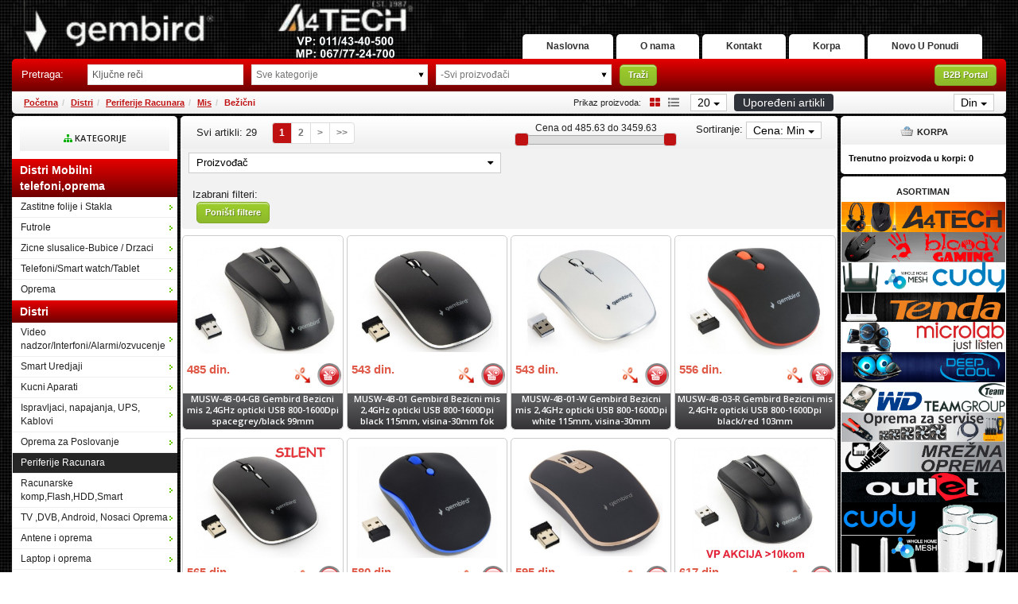

--- FILE ---
content_type: text/html; charset=UTF-8
request_url: https://www.gembird.rs/distri/periferije-racunara/mis/bezicni/0/0/0-0
body_size: 331032
content:
<!DOCTYPE html>
<html lang="sr">
	<head>
		<title>Bezicni - Gembird d.o.o.</title>
	
<meta charset="utf-8"> 
<meta name="keywords" content="bezicni,mis,misevi,najpovoljnije,jeftino,gembird" />
<meta name="author" content="Gembird d.o.o." />
<meta name="viewport" content="width=device-width, initial-scale=1" />
<meta name="google-site-verification" content="CGYECi8zHxvFeaIvuh83irSvPvWU3UMfCtDNdyJEUxo" />

 
		<meta name="description" content="Veliki izbor bezicnih miseva, po najpovoljnijim cenama" />
	 

			<meta property="og:title" content="Bezicni - Gembird d.o.o." />
		<meta property="og:type" content="website" />
		<meta property="og:url" content="https://www.gembird.rs/distri/periferije-racunara/mis/bezicni/0/0/0-0" />
		<meta property="og:image" content="" />
		<meta property="og:description" content="Veliki izbor bezicnih miseva, po najpovoljnijim cenama" />
		<link rel="canonical" href="https://www.gembird.rs/distri/periferije-racunara/mis/bezicni/0/0/0-0">
	
 
<!-- BOOTSTRAP LOCAL -->  
<script src="https://ajax.googleapis.com/ajax/libs/jquery/3.3.1/jquery.min.js"></script> 
<link href="https://www.gembird.rs/css/bootstrap.min.css" rel="stylesheet" type="text/css" />
<script src="https://www.gembird.rs/js/bootstrap.min.js"></script>

<!-- BOOTSTRAP CDN-->
<!--  <script src="https://ajax.googleapis.com/ajax/libs/jquery/3.3.1/jquery.min.js"></script> -->
<!-- <script src="https://maxcdn.bootstrapcdn.com/bootstrap/3.3.7/js/bootstrap.min.js"></script> -->
<!-- <link rel="stylesheet" href="https://maxcdn.bootstrapcdn.com/bootstrap/3.3.7/css/bootstrap.min.css"> -->
 
<script src="https://www.gembird.rs/js/bootbox.min.js"></script>
 
 <!-- CSS -->
<link href="https://www.gembird.rs/css/themes/bsmodern/style.css" rel="stylesheet" type="text/css" />
<link href="https://www.gembird.rs/css/themes/bsmodern/custom.css" rel="stylesheet" type="text/css" />
 
 <!-- FAVICON -->
<link rel="icon" type="image/png" href="https://www.gembird.rs/favicon.ico">

 <!-- FANCYBOX -->
<link href="https://www.gembird.rs/css/fancybox.css" rel="stylesheet" type="text/css" />
 
<!-- FONT CDN AWESOME 5 -->
<link rel='stylesheet' href='https://use.fontawesome.com/releases/v5.5.0/css/all.css' integrity='sha384-B4dIYHKNBt8Bc12p+WXckhzcICo0wtJAoU8YZTY5qE0Id1GSseTk6S+L3BlXeVIU' crossorigin='anonymous'>

<!-- FONT CDN AWESOME 4 -->
<link rel="stylesheet" href="https://cdnjs.cloudflare.com/ajax/libs/font-awesome/4.7.0/css/font-awesome.min.css">

<!-- FONTS CDN -->
<link href='https://fonts.googleapis.com/css?family=Open+Sans:400italic,700italic,400,600,700&subset=latin,latin-ext' rel='stylesheet' type='text/css'>
<link href="https://fonts.googleapis.com/css?family=Architects+Daughter" rel="stylesheet">


<link rel="stylesheet" type="text/css" href="https://www.gembird.rs/css/jquery-ui.css">   


<link href="https://www.gembird.rs/css/themes/bsmodern/light/color.css" rel="stylesheet" type="text/css" />
  
 
<!-- Global site tag (gtag.js) - Google Analytics -->
<script async src="https://www.googletagmanager.com/gtag/js?id=G-50FYNT0PB2"></script>
<script>
  window.dataLayer = window.dataLayer || [];
  function gtag(){dataLayer.push(arguments);}
  gtag('js', new Date());

  gtag('config', 'G-50FYNT0PB2');
</script>


<script type="text/javascript">
	localStorage.setItem('translates','[]');
</script>
	</head>
	<body id="product-page" 
     
     
        style="background-image: url('https://www.gembird.rs/./images/upload/Pozadina original.jpg'); background-repeat: repeat; background-attachment: fixed; background-position: center;" 
    	>
	 
	<!-- PREHEADER -->
	<div id="preheader" class="hidden">
    <div class="social-icons">  
         
    </div>
 
    <!-- LOGIN & REGISTRATION ICONS --> 
    <div class="container">
 
                <div class="navbar preheader-icons row">
 
                           <button type="button" class="navbar-toggle" data-toggle="collapse" data-target="#top-navigation">
                    <span class="icon-bar"></span>
                    <span class="icon-bar"></span>
                    <span class="icon-bar"></span>                        
                </button>
                        <div class="col-md-12 col-sm-12 col-xs-12 no-padding"> 
                <div class="collapse navbar-collapse" id="top-navigation">      
                    <ul class="nav navbar-nav top-menu-links">
                                                    <li><a href="https://www.gembird.rs/kontakt">Kontakt</a></li>
                                            </ul>
                    <div class="inline-block log-cont">
                     
                      <div class="dropdown inline-block">
                          <button class="dropdown-toggle login-btn" type="button" data-toggle="dropdown">
                             <span class="fas fa-sign-in-alt"></span> &nbsp;Moj nalog <span class="caret"></span>
                          </button>
                          <ul class="dropdown-menu login-dropdown">
               <!-- ====== LOGIN MODAL TRIGGER ========== -->
                              <li><a href="#" id="login-icon" data-toggle="modal" data-target="#loginModal"><span>
                                 <i class="fas fa-user"></i> Prijavi se</span></a>
                              </li>
                              <li><a id="registration-icon" href="https://www.gembird.rs/registracija"><span>
                                  <i class="fas fa-user-plus"></i> Registracija</span></a>
                               </li>
                          </ul>
                      </div> 
                                     </div>
                 </div>
             </div> 
           </div>
              
     </div>
   </div>


 	<!-- HEADER -->
	<header class="container">   
    <div id="JSfixed_header"> 
      <div class="div-in-header row"> 

        <!-- LOGO AREA -->
        <div class="col-md-5 col-sm-12 col-xs-12 sm-text-center">
           <h1 class="for-seo inline-block"> 
              <a class="logo inline-block" href="/" title="Gembird d.o.o.">
                  <img src="https://www.gembird.rs/images/2024 logo v2.png" alt="Gembird d.o.o." class="img-responsive"/>
              </a>
           </h1>
         </div>


         <div class="col-md-7 col-sm-12 col-xs-12 text-right sm-text-center"> 
              <ul id="main-menu" class="list-inline pages-in-header"> 
                                  <li class="header-dropdown">
                        
                       <a href="https://www.gembird.rs/naslovna" class="">Naslovna</a> 
                                         
                    </li>                     
                                    <li class="header-dropdown">
                        
                       <a href="https://www.gembird.rs/o-nama" class="">O nama</a> 
                                         
                    </li>                     
                                    <li class="header-dropdown">
                        
                       <a href="https://www.gembird.rs/kontakt" class="">Kontakt</a> 
                                         
                    </li>                     
                                    <li class="header-dropdown">
                        
                       <a href="https://www.gembird.rs/korpa" class="">Korpa</a> 
                                         
                    </li>                     
                                    <li class="header-dropdown">
                        
                       <a href="https://www.gembird.rs/novo-u-ponudi" class="">Novo U Ponudi</a> 
                                         
                    </li>                     
                               
 
                                                                                                   </ul>    
         </div>  
   
        <!-- <div class="resp-nav-btn"><span class="fas fa-bars"></span></div>  -->
      </div> 

        <div class="row header-search"> 
            <div class="col-md-9 col-sm-9 col-xs-12 no-padding left-on-md"> 
              <div class="JSresponsive_search row">
                <div class="JSsearchContent2 col-md-4 col-sm-4 col-xs-12 no-padding">
                    <div class="row flex">  
                        <div class="col-md-4 col-sm-4 col-xs-12 no-padding text-center">Pretraga:</div>
                        <div class="col-md-8 col-sm-8 col-xs-12 no-padding">
                          <div class="margs"> 
                            <form autocomplete="off">
                                <input class="search-field" data-timer="" type="text" id="JSsearch2" placeholder="Ključne reči" value="" />      
                            </form>     
                          </div>
                        </div>
                    </div>
                </div>

                <div class="col-md-3 col-sm-3 col-xs-12 no-padding JSselectTxt">  
                    <div class="margs">
                      <select class="JSSearchGroup2">  
                      
        <option value="0" selected>Izaberite grupu</option><option value="2026">Distri Mobilni telefoni,oprema</option><option value="2069" >&nbsp;&nbsp;&nbsp;&nbsp;Zastitne folije i Stakla</option><option value="2103" >&nbsp;&nbsp;&nbsp;&nbsp;&nbsp;&nbsp;&nbsp;&nbsp;MSF.. 100D Ceramics Film</option><option value="2264" >&nbsp;&nbsp;&nbsp;&nbsp;&nbsp;&nbsp;&nbsp;&nbsp;MSGP.. Privacy Glass</option><option value="2102" >&nbsp;&nbsp;&nbsp;&nbsp;&nbsp;&nbsp;&nbsp;&nbsp;MSG9.. Glass 9D</option><option value="2076" >&nbsp;&nbsp;&nbsp;&nbsp;&nbsp;&nbsp;&nbsp;&nbsp;MSG10.. Pancir Glass</option><option value="2101" >&nbsp;&nbsp;&nbsp;&nbsp;&nbsp;&nbsp;&nbsp;&nbsp;MSGC9.. Pancir Glass Zakrivljen</option><option value="2079" >&nbsp;&nbsp;&nbsp;&nbsp;&nbsp;&nbsp;&nbsp;&nbsp;MSPC.. Pancir PMMA(glass) folija</option><option value="2172" >&nbsp;&nbsp;&nbsp;&nbsp;&nbsp;&nbsp;&nbsp;&nbsp;Shield Up</option><option value="2070" >&nbsp;&nbsp;&nbsp;&nbsp;Futrole</option><option value="2080" >&nbsp;&nbsp;&nbsp;&nbsp;&nbsp;&nbsp;&nbsp;&nbsp;MCTT Silicone Transparent TPU</option><option value="2151">&nbsp;&nbsp;&nbsp;&nbsp;&nbsp;&nbsp;&nbsp;&nbsp;&nbsp;&nbsp;&nbsp;&nbsp;MCTT1  Ultra Tanki Protect</option><option value="2152">&nbsp;&nbsp;&nbsp;&nbsp;&nbsp;&nbsp;&nbsp;&nbsp;&nbsp;&nbsp;&nbsp;&nbsp;MCTT2  Shockproof AIR</option><option value="2153">&nbsp;&nbsp;&nbsp;&nbsp;&nbsp;&nbsp;&nbsp;&nbsp;&nbsp;&nbsp;&nbsp;&nbsp;MCTT3  Hardcase PC/TPU</option><option value="2266">&nbsp;&nbsp;&nbsp;&nbsp;&nbsp;&nbsp;&nbsp;&nbsp;&nbsp;&nbsp;&nbsp;&nbsp;MCTT11 Transparent MagSafe Case</option><option value="2077" >&nbsp;&nbsp;&nbsp;&nbsp;&nbsp;&nbsp;&nbsp;&nbsp;MCTK Silicone Color TPU</option><option value="2158">&nbsp;&nbsp;&nbsp;&nbsp;&nbsp;&nbsp;&nbsp;&nbsp;&nbsp;&nbsp;&nbsp;&nbsp;MCTK4  Ultra Tanki Color</option><option value="2159">&nbsp;&nbsp;&nbsp;&nbsp;&nbsp;&nbsp;&nbsp;&nbsp;&nbsp;&nbsp;&nbsp;&nbsp;MCTK5  Liquid Soft</option><option value="2160">&nbsp;&nbsp;&nbsp;&nbsp;&nbsp;&nbsp;&nbsp;&nbsp;&nbsp;&nbsp;&nbsp;&nbsp;MCTK6  3D Sparkling Star</option><option value="2161">&nbsp;&nbsp;&nbsp;&nbsp;&nbsp;&nbsp;&nbsp;&nbsp;&nbsp;&nbsp;&nbsp;&nbsp;MCTK71  Elegant Magnetic</option><option value="2162">&nbsp;&nbsp;&nbsp;&nbsp;&nbsp;&nbsp;&nbsp;&nbsp;&nbsp;&nbsp;&nbsp;&nbsp;MCTK73  Style Magnetic</option><option value="2163">&nbsp;&nbsp;&nbsp;&nbsp;&nbsp;&nbsp;&nbsp;&nbsp;&nbsp;&nbsp;&nbsp;&nbsp;MCTK74  Carbon Fiber</option><option value="2262">&nbsp;&nbsp;&nbsp;&nbsp;&nbsp;&nbsp;&nbsp;&nbsp;&nbsp;&nbsp;&nbsp;&nbsp;MCTK41  Ultra Tanki Protect Shiny Lens</option><option value="2090" >&nbsp;&nbsp;&nbsp;&nbsp;&nbsp;&nbsp;&nbsp;&nbsp;MCTR Silicone Armor TPU</option><option value="2154">&nbsp;&nbsp;&nbsp;&nbsp;&nbsp;&nbsp;&nbsp;&nbsp;&nbsp;&nbsp;&nbsp;&nbsp;MCTR8  Magnetic Defender</option><option value="2155">&nbsp;&nbsp;&nbsp;&nbsp;&nbsp;&nbsp;&nbsp;&nbsp;&nbsp;&nbsp;&nbsp;&nbsp;MCTR82  Textured Armor</option><option value="2091" >&nbsp;&nbsp;&nbsp;&nbsp;&nbsp;&nbsp;&nbsp;&nbsp;MCLF Leather FLIP</option><option value="2156">&nbsp;&nbsp;&nbsp;&nbsp;&nbsp;&nbsp;&nbsp;&nbsp;&nbsp;&nbsp;&nbsp;&nbsp;MCLF11  Leather Flip</option><option value="2157">&nbsp;&nbsp;&nbsp;&nbsp;&nbsp;&nbsp;&nbsp;&nbsp;&nbsp;&nbsp;&nbsp;&nbsp;MCLF12  Leather Bifold Flip</option><option value="2046" >&nbsp;&nbsp;&nbsp;&nbsp;Zicne slusalice-Bubice / Drzaci</option><option value="2038" >&nbsp;&nbsp;&nbsp;&nbsp;&nbsp;&nbsp;&nbsp;&nbsp;Slusalice</option><option value="2039" >&nbsp;&nbsp;&nbsp;&nbsp;&nbsp;&nbsp;&nbsp;&nbsp;Auto drzaci</option><option value="2029" >&nbsp;&nbsp;&nbsp;&nbsp;Telefoni/Smart watch/Tablet</option><option value="2144" >&nbsp;&nbsp;&nbsp;&nbsp;&nbsp;&nbsp;&nbsp;&nbsp;Tablet</option><option value="2145" >&nbsp;&nbsp;&nbsp;&nbsp;&nbsp;&nbsp;&nbsp;&nbsp;Telefon / Skener</option><option value="2146" >&nbsp;&nbsp;&nbsp;&nbsp;&nbsp;&nbsp;&nbsp;&nbsp;Smart watch</option><option value="2042" >&nbsp;&nbsp;&nbsp;&nbsp;Oprema</option><option value="2187" >&nbsp;&nbsp;&nbsp;&nbsp;&nbsp;&nbsp;&nbsp;&nbsp;Oprema za Servis</option><option value="2130" >&nbsp;&nbsp;&nbsp;&nbsp;&nbsp;&nbsp;&nbsp;&nbsp;Zicne Slusalice - Bubice</option><option value="2136" >&nbsp;&nbsp;&nbsp;&nbsp;&nbsp;&nbsp;&nbsp;&nbsp;Bezicne slusalice</option><option value="2138" >&nbsp;&nbsp;&nbsp;&nbsp;&nbsp;&nbsp;&nbsp;&nbsp;Adapteri/HUB na TYPE C</option><option value="2140" >&nbsp;&nbsp;&nbsp;&nbsp;&nbsp;&nbsp;&nbsp;&nbsp;Powerbank</option><option value="2126" >&nbsp;&nbsp;&nbsp;&nbsp;&nbsp;&nbsp;&nbsp;&nbsp;Dzojstici / olovke</option><option value="2120" >&nbsp;&nbsp;&nbsp;&nbsp;&nbsp;&nbsp;&nbsp;&nbsp;Iphone kablovi i punjaci</option><option value="2121" >&nbsp;&nbsp;&nbsp;&nbsp;&nbsp;&nbsp;&nbsp;&nbsp;Micro usb kablovi i punjaci</option><option value="2122" >&nbsp;&nbsp;&nbsp;&nbsp;&nbsp;&nbsp;&nbsp;&nbsp;Type C kablovi i punjaci</option><option value="798">Distri</option><option value="1154" >&nbsp;&nbsp;&nbsp;&nbsp;Video nadzor/Interfoni/Alarmi/ozvucenje</option><option value="2337" >&nbsp;&nbsp;&nbsp;&nbsp;&nbsp;&nbsp;&nbsp;&nbsp;Ozvucenje</option><option value="1413" >&nbsp;&nbsp;&nbsp;&nbsp;&nbsp;&nbsp;&nbsp;&nbsp;Analogne kamere i XVR</option><option value="2218" >&nbsp;&nbsp;&nbsp;&nbsp;&nbsp;&nbsp;&nbsp;&nbsp;Solarni paneli i oprema</option><option value="2268" >&nbsp;&nbsp;&nbsp;&nbsp;&nbsp;&nbsp;&nbsp;&nbsp;Wifi kamere</option><option value="1933" >&nbsp;&nbsp;&nbsp;&nbsp;&nbsp;&nbsp;&nbsp;&nbsp;IP kamere i NVR</option><option value="1946" >&nbsp;&nbsp;&nbsp;&nbsp;&nbsp;&nbsp;&nbsp;&nbsp;Interfoni/motori za kapije</option><option value="2106">&nbsp;&nbsp;&nbsp;&nbsp;&nbsp;&nbsp;&nbsp;&nbsp;&nbsp;&nbsp;&nbsp;&nbsp;Motori za kapije i oprema</option><option value="1947">&nbsp;&nbsp;&nbsp;&nbsp;&nbsp;&nbsp;&nbsp;&nbsp;&nbsp;&nbsp;&nbsp;&nbsp;Komplet interfoni/slusalice/</option><option value="1948">&nbsp;&nbsp;&nbsp;&nbsp;&nbsp;&nbsp;&nbsp;&nbsp;&nbsp;&nbsp;&nbsp;&nbsp;Oprema za interfone i kapije</option><option value="2221">&nbsp;&nbsp;&nbsp;&nbsp;&nbsp;&nbsp;&nbsp;&nbsp;&nbsp;&nbsp;&nbsp;&nbsp;Teh-tel</option><option value="2220">&nbsp;&nbsp;&nbsp;&nbsp;&nbsp;&nbsp;&nbsp;&nbsp;&nbsp;&nbsp;&nbsp;&nbsp;Dahua/Hikvision/IMOU</option><option value="2330">&nbsp;&nbsp;&nbsp;&nbsp;&nbsp;&nbsp;&nbsp;&nbsp;&nbsp;&nbsp;&nbsp;&nbsp;DVC dvozicni alarmni sistem</option><option value="2051" >&nbsp;&nbsp;&nbsp;&nbsp;&nbsp;&nbsp;&nbsp;&nbsp;Alarmni sistemi</option><option value="2052">&nbsp;&nbsp;&nbsp;&nbsp;&nbsp;&nbsp;&nbsp;&nbsp;&nbsp;&nbsp;&nbsp;&nbsp;Eldes</option><option value="2053">&nbsp;&nbsp;&nbsp;&nbsp;&nbsp;&nbsp;&nbsp;&nbsp;&nbsp;&nbsp;&nbsp;&nbsp;Kompleti</option><option value="2056">&nbsp;&nbsp;&nbsp;&nbsp;&nbsp;&nbsp;&nbsp;&nbsp;&nbsp;&nbsp;&nbsp;&nbsp;Paradox Zicani</option><option value="2066">&nbsp;&nbsp;&nbsp;&nbsp;&nbsp;&nbsp;&nbsp;&nbsp;&nbsp;&nbsp;&nbsp;&nbsp;Paradox bezicni sistem</option><option value="2067">&nbsp;&nbsp;&nbsp;&nbsp;&nbsp;&nbsp;&nbsp;&nbsp;&nbsp;&nbsp;&nbsp;&nbsp;Oprema za alarme</option><option value="2270">&nbsp;&nbsp;&nbsp;&nbsp;&nbsp;&nbsp;&nbsp;&nbsp;&nbsp;&nbsp;&nbsp;&nbsp;IMOU</option><option value="2273">&nbsp;&nbsp;&nbsp;&nbsp;&nbsp;&nbsp;&nbsp;&nbsp;&nbsp;&nbsp;&nbsp;&nbsp;Dahua</option><option value="2275">&nbsp;&nbsp;&nbsp;&nbsp;&nbsp;&nbsp;&nbsp;&nbsp;&nbsp;&nbsp;&nbsp;&nbsp;AJAX BEZICNI</option><option value="2280">&nbsp;&nbsp;&nbsp;&nbsp;&nbsp;&nbsp;&nbsp;&nbsp;&nbsp;&nbsp;&nbsp;&nbsp;AJAX ZICANI FIBRA</option><option value="1790" >&nbsp;&nbsp;&nbsp;&nbsp;&nbsp;&nbsp;&nbsp;&nbsp;Konektori</option><option value="1789" >&nbsp;&nbsp;&nbsp;&nbsp;&nbsp;&nbsp;&nbsp;&nbsp;Kablovi</option><option value="1788" >&nbsp;&nbsp;&nbsp;&nbsp;&nbsp;&nbsp;&nbsp;&nbsp;Napajanja</option><option value="2199">&nbsp;&nbsp;&nbsp;&nbsp;&nbsp;&nbsp;&nbsp;&nbsp;&nbsp;&nbsp;&nbsp;&nbsp;Napajanja u plasticnom kucistu</option><option value="2200">&nbsp;&nbsp;&nbsp;&nbsp;&nbsp;&nbsp;&nbsp;&nbsp;&nbsp;&nbsp;&nbsp;&nbsp;Rupicasta napajanja</option><option value="2201">&nbsp;&nbsp;&nbsp;&nbsp;&nbsp;&nbsp;&nbsp;&nbsp;&nbsp;&nbsp;&nbsp;&nbsp;Napajanja sa osiguracima i kljucem</option><option value="1228" >&nbsp;&nbsp;&nbsp;&nbsp;&nbsp;&nbsp;&nbsp;&nbsp;Video nadzor - Oprema</option><option value="982" >&nbsp;&nbsp;&nbsp;&nbsp;&nbsp;&nbsp;&nbsp;&nbsp;Vezice i obujmice za kablove</option><option value="1748" >&nbsp;&nbsp;&nbsp;&nbsp;&nbsp;&nbsp;&nbsp;&nbsp;Kanalice</option><option value="2255" >&nbsp;&nbsp;&nbsp;&nbsp;Smart Uredjaji</option><option value="2324" >&nbsp;&nbsp;&nbsp;&nbsp;&nbsp;&nbsp;&nbsp;&nbsp;Zigbee</option><option value="2327" >&nbsp;&nbsp;&nbsp;&nbsp;&nbsp;&nbsp;&nbsp;&nbsp;Wifi pametni uredjaji</option><option value="2328" >&nbsp;&nbsp;&nbsp;&nbsp;&nbsp;&nbsp;&nbsp;&nbsp;Smart Satovi</option><option value="2289" >&nbsp;&nbsp;&nbsp;&nbsp;Kucni Aparati</option><option value="2315" >&nbsp;&nbsp;&nbsp;&nbsp;&nbsp;&nbsp;&nbsp;&nbsp;Friteze/multikuker</option><option value="2299" >&nbsp;&nbsp;&nbsp;&nbsp;&nbsp;&nbsp;&nbsp;&nbsp;Vage</option><option value="2300" >&nbsp;&nbsp;&nbsp;&nbsp;&nbsp;&nbsp;&nbsp;&nbsp;Nega lica i tela</option><option value="2294" >&nbsp;&nbsp;&nbsp;&nbsp;&nbsp;&nbsp;&nbsp;&nbsp;Mikseri/Blenderi/seckalice</option><option value="2290" >&nbsp;&nbsp;&nbsp;&nbsp;&nbsp;&nbsp;&nbsp;&nbsp;Grejna tela/Mikrotalasna/Rerne</option><option value="2295" >&nbsp;&nbsp;&nbsp;&nbsp;&nbsp;&nbsp;&nbsp;&nbsp;Indukcione ploce/resoi/ap palacinke</option><option value="2297" >&nbsp;&nbsp;&nbsp;&nbsp;&nbsp;&nbsp;&nbsp;&nbsp;Kuvala za vodu/Kuvanje</option><option value="2298" >&nbsp;&nbsp;&nbsp;&nbsp;&nbsp;&nbsp;&nbsp;&nbsp;Sokovnik/cediljke</option><option value="2314" >&nbsp;&nbsp;&nbsp;&nbsp;&nbsp;&nbsp;&nbsp;&nbsp;Rostilji/tosteri/galete</option><option value="2296" >&nbsp;&nbsp;&nbsp;&nbsp;&nbsp;&nbsp;&nbsp;&nbsp;Aparati za kokice/kafu</option><option value="2291" >&nbsp;&nbsp;&nbsp;&nbsp;&nbsp;&nbsp;&nbsp;&nbsp;Rashladni uredjaji, klime ventilatori aparat za vo</option><option value="2292" >&nbsp;&nbsp;&nbsp;&nbsp;&nbsp;&nbsp;&nbsp;&nbsp;Usisivaci</option><option value="2293" >&nbsp;&nbsp;&nbsp;&nbsp;&nbsp;&nbsp;&nbsp;&nbsp;Pegle</option><option value="2322" >&nbsp;&nbsp;&nbsp;&nbsp;&nbsp;&nbsp;&nbsp;&nbsp;Ostalo</option><option value="2204" >&nbsp;&nbsp;&nbsp;&nbsp;Ispravljaci, napajanja, UPS, Kablovi</option><option value="1954" >&nbsp;&nbsp;&nbsp;&nbsp;Oprema za Poslovanje</option><option value="1951" >&nbsp;&nbsp;&nbsp;&nbsp;&nbsp;&nbsp;&nbsp;&nbsp;Kancelarijski materijal</option><option value="1953" >&nbsp;&nbsp;&nbsp;&nbsp;&nbsp;&nbsp;&nbsp;&nbsp;Reklamne Police</option><option value="2251" >&nbsp;&nbsp;&nbsp;&nbsp;&nbsp;&nbsp;&nbsp;&nbsp;Pos Stampaci i Etiketeri</option><option value="2332" >&nbsp;&nbsp;&nbsp;&nbsp;&nbsp;&nbsp;&nbsp;&nbsp;Barkod skeneri</option><option value="2334" >&nbsp;&nbsp;&nbsp;&nbsp;&nbsp;&nbsp;&nbsp;&nbsp;Termalne trake POS</option><option value="1512" >&nbsp;&nbsp;&nbsp;&nbsp;Periferije Racunara</option><option value="1514" >&nbsp;&nbsp;&nbsp;&nbsp;&nbsp;&nbsp;&nbsp;&nbsp;Tastature</option><option value="1651">&nbsp;&nbsp;&nbsp;&nbsp;&nbsp;&nbsp;&nbsp;&nbsp;&nbsp;&nbsp;&nbsp;&nbsp;Zicane Tastature</option><option value="1650">&nbsp;&nbsp;&nbsp;&nbsp;&nbsp;&nbsp;&nbsp;&nbsp;&nbsp;&nbsp;&nbsp;&nbsp;Bezicne Tastature</option><option value="1652">&nbsp;&nbsp;&nbsp;&nbsp;&nbsp;&nbsp;&nbsp;&nbsp;&nbsp;&nbsp;&nbsp;&nbsp;Gejmerske</option><option value="1595" >&nbsp;&nbsp;&nbsp;&nbsp;&nbsp;&nbsp;&nbsp;&nbsp;Mis</option><option value="1602">&nbsp;&nbsp;&nbsp;&nbsp;&nbsp;&nbsp;&nbsp;&nbsp;&nbsp;&nbsp;&nbsp;&nbsp;Gejmerski</option><option value="1603">&nbsp;&nbsp;&nbsp;&nbsp;&nbsp;&nbsp;&nbsp;&nbsp;&nbsp;&nbsp;&nbsp;&nbsp;Bezicni</option><option value="1604">&nbsp;&nbsp;&nbsp;&nbsp;&nbsp;&nbsp;&nbsp;&nbsp;&nbsp;&nbsp;&nbsp;&nbsp;Zicani</option><option value="1687">&nbsp;&nbsp;&nbsp;&nbsp;&nbsp;&nbsp;&nbsp;&nbsp;&nbsp;&nbsp;&nbsp;&nbsp;Prezenter</option><option value="1902">&nbsp;&nbsp;&nbsp;&nbsp;&nbsp;&nbsp;&nbsp;&nbsp;&nbsp;&nbsp;&nbsp;&nbsp;Laserski</option><option value="1594" >&nbsp;&nbsp;&nbsp;&nbsp;&nbsp;&nbsp;&nbsp;&nbsp;Podloge</option><option value="1513" >&nbsp;&nbsp;&nbsp;&nbsp;&nbsp;&nbsp;&nbsp;&nbsp;Slusalice</option><option value="1605">&nbsp;&nbsp;&nbsp;&nbsp;&nbsp;&nbsp;&nbsp;&nbsp;&nbsp;&nbsp;&nbsp;&nbsp;Gejmerske slusalice</option><option value="1606">&nbsp;&nbsp;&nbsp;&nbsp;&nbsp;&nbsp;&nbsp;&nbsp;&nbsp;&nbsp;&nbsp;&nbsp;Bezicne Slusalice</option><option value="1607">&nbsp;&nbsp;&nbsp;&nbsp;&nbsp;&nbsp;&nbsp;&nbsp;&nbsp;&nbsp;&nbsp;&nbsp;Slusalice bez mikrofona</option><option value="1608">&nbsp;&nbsp;&nbsp;&nbsp;&nbsp;&nbsp;&nbsp;&nbsp;&nbsp;&nbsp;&nbsp;&nbsp;Slusalice sa mikrofonom</option><option value="1712">&nbsp;&nbsp;&nbsp;&nbsp;&nbsp;&nbsp;&nbsp;&nbsp;&nbsp;&nbsp;&nbsp;&nbsp;Oprema za slusalice</option><option value="1519" >&nbsp;&nbsp;&nbsp;&nbsp;&nbsp;&nbsp;&nbsp;&nbsp;Zvucnici</option><option value="1668">&nbsp;&nbsp;&nbsp;&nbsp;&nbsp;&nbsp;&nbsp;&nbsp;&nbsp;&nbsp;&nbsp;&nbsp;Zvucnici 2.0</option><option value="1669">&nbsp;&nbsp;&nbsp;&nbsp;&nbsp;&nbsp;&nbsp;&nbsp;&nbsp;&nbsp;&nbsp;&nbsp;Zvucnici 2.1</option><option value="1670">&nbsp;&nbsp;&nbsp;&nbsp;&nbsp;&nbsp;&nbsp;&nbsp;&nbsp;&nbsp;&nbsp;&nbsp;Bluetoth zvucnici</option><option value="1671">&nbsp;&nbsp;&nbsp;&nbsp;&nbsp;&nbsp;&nbsp;&nbsp;&nbsp;&nbsp;&nbsp;&nbsp;Karaoke zvucnici</option><option value="1517" >&nbsp;&nbsp;&nbsp;&nbsp;&nbsp;&nbsp;&nbsp;&nbsp;Mikrofoni/DIKTAFONI</option><option value="1623" >&nbsp;&nbsp;&nbsp;&nbsp;&nbsp;&nbsp;&nbsp;&nbsp;Dzojstik/video igre</option><option value="1624" >&nbsp;&nbsp;&nbsp;&nbsp;&nbsp;&nbsp;&nbsp;&nbsp;Naponski kablovi i adapteri</option><option value="1675" >&nbsp;&nbsp;&nbsp;&nbsp;&nbsp;&nbsp;&nbsp;&nbsp;Web kamera/Action</option><option value="1635" >&nbsp;&nbsp;&nbsp;&nbsp;&nbsp;&nbsp;&nbsp;&nbsp;Volani</option><option value="1636" >&nbsp;&nbsp;&nbsp;&nbsp;&nbsp;&nbsp;&nbsp;&nbsp;USB HUB</option><option value="1620" >&nbsp;&nbsp;&nbsp;&nbsp;&nbsp;&nbsp;&nbsp;&nbsp;Termalne paste</option><option value="1588" >&nbsp;&nbsp;&nbsp;&nbsp;&nbsp;&nbsp;&nbsp;&nbsp;DVD/CD</option><option value="1518" >&nbsp;&nbsp;&nbsp;&nbsp;&nbsp;&nbsp;&nbsp;&nbsp;BT, citaci, kartice..</option><option value="1476" >&nbsp;&nbsp;&nbsp;&nbsp;Racunarske komp,Flash,HDD,Smart</option><option value="2246" >&nbsp;&nbsp;&nbsp;&nbsp;&nbsp;&nbsp;&nbsp;&nbsp;Gotove konfiguracije/laptopovi</option><option value="2233" >&nbsp;&nbsp;&nbsp;&nbsp;&nbsp;&nbsp;&nbsp;&nbsp;Procesori</option><option value="2235" >&nbsp;&nbsp;&nbsp;&nbsp;&nbsp;&nbsp;&nbsp;&nbsp;Kucista</option><option value="2253" >&nbsp;&nbsp;&nbsp;&nbsp;&nbsp;&nbsp;&nbsp;&nbsp;Operativni sistemi</option><option value="2234" >&nbsp;&nbsp;&nbsp;&nbsp;&nbsp;&nbsp;&nbsp;&nbsp;Graficke kartice</option><option value="1478" >&nbsp;&nbsp;&nbsp;&nbsp;&nbsp;&nbsp;&nbsp;&nbsp;Hard diskovi 3.5</option><option value="1477" >&nbsp;&nbsp;&nbsp;&nbsp;&nbsp;&nbsp;&nbsp;&nbsp;Hard diskovi 2.5</option><option value="1873" >&nbsp;&nbsp;&nbsp;&nbsp;&nbsp;&nbsp;&nbsp;&nbsp;Smart uredjaji</option><option value="2174" >&nbsp;&nbsp;&nbsp;&nbsp;&nbsp;&nbsp;&nbsp;&nbsp;Oprema za servisere</option><option value="2176">&nbsp;&nbsp;&nbsp;&nbsp;&nbsp;&nbsp;&nbsp;&nbsp;&nbsp;&nbsp;&nbsp;&nbsp;Paste, Kalaj</option><option value="2177">&nbsp;&nbsp;&nbsp;&nbsp;&nbsp;&nbsp;&nbsp;&nbsp;&nbsp;&nbsp;&nbsp;&nbsp;Kuleri</option><option value="2178">&nbsp;&nbsp;&nbsp;&nbsp;&nbsp;&nbsp;&nbsp;&nbsp;&nbsp;&nbsp;&nbsp;&nbsp;Alat</option><option value="2183">&nbsp;&nbsp;&nbsp;&nbsp;&nbsp;&nbsp;&nbsp;&nbsp;&nbsp;&nbsp;&nbsp;&nbsp;Etiketeri</option><option value="2185">&nbsp;&nbsp;&nbsp;&nbsp;&nbsp;&nbsp;&nbsp;&nbsp;&nbsp;&nbsp;&nbsp;&nbsp;Lemilice i oprema</option><option value="2214">&nbsp;&nbsp;&nbsp;&nbsp;&nbsp;&nbsp;&nbsp;&nbsp;&nbsp;&nbsp;&nbsp;&nbsp;Konektori Razni</option><option value="1479" >&nbsp;&nbsp;&nbsp;&nbsp;&nbsp;&nbsp;&nbsp;&nbsp;SSD Hard diskovi + M.2</option><option value="1897" >&nbsp;&nbsp;&nbsp;&nbsp;&nbsp;&nbsp;&nbsp;&nbsp;Hdd oprema</option><option value="1480" >&nbsp;&nbsp;&nbsp;&nbsp;&nbsp;&nbsp;&nbsp;&nbsp;USB Flash memorije</option><option value="2260" >&nbsp;&nbsp;&nbsp;&nbsp;&nbsp;&nbsp;&nbsp;&nbsp;Micro SD kartice</option><option value="1481" >&nbsp;&nbsp;&nbsp;&nbsp;&nbsp;&nbsp;&nbsp;&nbsp;Napajanja</option><option value="1482" >&nbsp;&nbsp;&nbsp;&nbsp;&nbsp;&nbsp;&nbsp;&nbsp;Kuleri i ventilatori</option><option value="1491" >&nbsp;&nbsp;&nbsp;&nbsp;&nbsp;&nbsp;&nbsp;&nbsp;Ram memorije</option><option value="1693" >&nbsp;&nbsp;&nbsp;&nbsp;&nbsp;&nbsp;&nbsp;&nbsp;Maticne ploce</option><option value="1445" >&nbsp;&nbsp;&nbsp;&nbsp;TV ,DVB, Android, Nosaci Oprema</option><option value="1450" >&nbsp;&nbsp;&nbsp;&nbsp;&nbsp;&nbsp;&nbsp;&nbsp;Televizori</option><option value="1451" >&nbsp;&nbsp;&nbsp;&nbsp;&nbsp;&nbsp;&nbsp;&nbsp;DVB i Android</option><option value="1452" >&nbsp;&nbsp;&nbsp;&nbsp;&nbsp;&nbsp;&nbsp;&nbsp;HDMI, VGA, Skart</option><option value="1453" >&nbsp;&nbsp;&nbsp;&nbsp;&nbsp;&nbsp;&nbsp;&nbsp;Nosaci za TV/Monitor/Projektor</option><option value="1459" >&nbsp;&nbsp;&nbsp;&nbsp;&nbsp;&nbsp;&nbsp;&nbsp;Oprema TV / Daljinski</option><option value="1794" >&nbsp;&nbsp;&nbsp;&nbsp;&nbsp;&nbsp;&nbsp;&nbsp;Monitori</option><option value="2252" >&nbsp;&nbsp;&nbsp;&nbsp;&nbsp;&nbsp;&nbsp;&nbsp;Projektori</option><option value="1528" >&nbsp;&nbsp;&nbsp;&nbsp;Antene i oprema</option><option value="1544" >&nbsp;&nbsp;&nbsp;&nbsp;&nbsp;&nbsp;&nbsp;&nbsp;Spoljne Antene</option><option value="1543" >&nbsp;&nbsp;&nbsp;&nbsp;&nbsp;&nbsp;&nbsp;&nbsp;Sobne antene TV/FM</option><option value="1545" >&nbsp;&nbsp;&nbsp;&nbsp;&nbsp;&nbsp;&nbsp;&nbsp;FM antene</option><option value="1855" >&nbsp;&nbsp;&nbsp;&nbsp;&nbsp;&nbsp;&nbsp;&nbsp;Kablovi za antene</option><option value="1856" >&nbsp;&nbsp;&nbsp;&nbsp;&nbsp;&nbsp;&nbsp;&nbsp;Konektori za antene</option><option value="1546" >&nbsp;&nbsp;&nbsp;&nbsp;&nbsp;&nbsp;&nbsp;&nbsp;Satelitske Antene</option><option value="1563">&nbsp;&nbsp;&nbsp;&nbsp;&nbsp;&nbsp;&nbsp;&nbsp;&nbsp;&nbsp;&nbsp;&nbsp;Oprema za satelicke antene</option><option value="1564">&nbsp;&nbsp;&nbsp;&nbsp;&nbsp;&nbsp;&nbsp;&nbsp;&nbsp;&nbsp;&nbsp;&nbsp;Antene</option><option value="1542" >&nbsp;&nbsp;&nbsp;&nbsp;&nbsp;&nbsp;&nbsp;&nbsp;Oprema za Antene/TV</option><option value="1749" >&nbsp;&nbsp;&nbsp;&nbsp;&nbsp;&nbsp;&nbsp;&nbsp;Kanalice</option><option value="1448" >&nbsp;&nbsp;&nbsp;&nbsp;Laptop i oprema</option><option value="1493" >&nbsp;&nbsp;&nbsp;&nbsp;&nbsp;&nbsp;&nbsp;&nbsp;Torbe / Rančevi</option><option value="1494" >&nbsp;&nbsp;&nbsp;&nbsp;&nbsp;&nbsp;&nbsp;&nbsp;Kuleri / Postolja</option><option value="1495" >&nbsp;&nbsp;&nbsp;&nbsp;&nbsp;&nbsp;&nbsp;&nbsp;Punjaci</option><option value="1500" >&nbsp;&nbsp;&nbsp;&nbsp;&nbsp;&nbsp;&nbsp;&nbsp;Laptopovi / Oprema</option><option value="708" >&nbsp;&nbsp;&nbsp;&nbsp;Kablovi, adapteri, spliteri</option><option value="20" >&nbsp;&nbsp;&nbsp;&nbsp;&nbsp;&nbsp;&nbsp;&nbsp;HDMI kablovi i adapteri</option><option value="22" >&nbsp;&nbsp;&nbsp;&nbsp;&nbsp;&nbsp;&nbsp;&nbsp;HDMI svicevi</option><option value="1024" >&nbsp;&nbsp;&nbsp;&nbsp;&nbsp;&nbsp;&nbsp;&nbsp;DVI kablovi i adapteri</option><option value="18" >&nbsp;&nbsp;&nbsp;&nbsp;&nbsp;&nbsp;&nbsp;&nbsp;VGA/DVI/HDMI spliteri i konverteri signala</option><option value="1290" >&nbsp;&nbsp;&nbsp;&nbsp;&nbsp;&nbsp;&nbsp;&nbsp;VGA kablovi i adapteri</option><option value="614" >&nbsp;&nbsp;&nbsp;&nbsp;&nbsp;&nbsp;&nbsp;&nbsp;Centronics kablovi</option><option value="1302" >&nbsp;&nbsp;&nbsp;&nbsp;&nbsp;&nbsp;&nbsp;&nbsp;DisplayPort kablovi i adapteri</option><option value="712" >&nbsp;&nbsp;&nbsp;&nbsp;&nbsp;&nbsp;&nbsp;&nbsp;Video kablovi</option><option value="1276" >&nbsp;&nbsp;&nbsp;&nbsp;&nbsp;&nbsp;&nbsp;&nbsp;Audio kablovi</option><option value="1278" >&nbsp;&nbsp;&nbsp;&nbsp;&nbsp;&nbsp;&nbsp;&nbsp;USB kablovi</option><option value="174" >&nbsp;&nbsp;&nbsp;&nbsp;&nbsp;&nbsp;&nbsp;&nbsp;Adapteri razni</option><option value="176" >&nbsp;&nbsp;&nbsp;&nbsp;&nbsp;&nbsp;&nbsp;&nbsp;Adapteri USB</option><option value="1042" >&nbsp;&nbsp;&nbsp;&nbsp;&nbsp;&nbsp;&nbsp;&nbsp;KVM Switch</option><option value="168" >&nbsp;&nbsp;&nbsp;&nbsp;&nbsp;&nbsp;&nbsp;&nbsp;Sata i HDD kablovi</option><option value="128" >&nbsp;&nbsp;&nbsp;&nbsp;&nbsp;&nbsp;&nbsp;&nbsp;SMA i N type konektori</option><option value="228" >&nbsp;&nbsp;&nbsp;&nbsp;&nbsp;&nbsp;&nbsp;&nbsp;Coax i F type konektori</option><option value="1753" >&nbsp;&nbsp;&nbsp;&nbsp;Auto i Oprema</option><option value="2108" >&nbsp;&nbsp;&nbsp;&nbsp;&nbsp;&nbsp;&nbsp;&nbsp;Blende</option><option value="2109" >&nbsp;&nbsp;&nbsp;&nbsp;&nbsp;&nbsp;&nbsp;&nbsp;ISO adapteri</option><option value="1751" >&nbsp;&nbsp;&nbsp;&nbsp;&nbsp;&nbsp;&nbsp;&nbsp;Antene/Adapteri</option><option value="1752" >&nbsp;&nbsp;&nbsp;&nbsp;&nbsp;&nbsp;&nbsp;&nbsp;Radio cd/navigacije</option><option value="1758" >&nbsp;&nbsp;&nbsp;&nbsp;&nbsp;&nbsp;&nbsp;&nbsp;Zvucnici</option><option value="1866" >&nbsp;&nbsp;&nbsp;&nbsp;&nbsp;&nbsp;&nbsp;&nbsp;Punjaci i Kamere</option><option value="1867" >&nbsp;&nbsp;&nbsp;&nbsp;&nbsp;&nbsp;&nbsp;&nbsp;Oprema za auto</option><option value="1446" >&nbsp;&nbsp;&nbsp;&nbsp;Telefon ,Tablet, Foto, Baterije</option><option value="1828" >&nbsp;&nbsp;&nbsp;&nbsp;&nbsp;&nbsp;&nbsp;&nbsp;Punjaci za Mobilne telefone</option><option value="1832" >&nbsp;&nbsp;&nbsp;&nbsp;&nbsp;&nbsp;&nbsp;&nbsp;Kablovi za telefone</option><option value="1835">&nbsp;&nbsp;&nbsp;&nbsp;&nbsp;&nbsp;&nbsp;&nbsp;&nbsp;&nbsp;&nbsp;&nbsp;Micro USB</option><option value="1834">&nbsp;&nbsp;&nbsp;&nbsp;&nbsp;&nbsp;&nbsp;&nbsp;&nbsp;&nbsp;&nbsp;&nbsp;Type C</option><option value="1833">&nbsp;&nbsp;&nbsp;&nbsp;&nbsp;&nbsp;&nbsp;&nbsp;&nbsp;&nbsp;&nbsp;&nbsp;Iphone</option><option value="1857">&nbsp;&nbsp;&nbsp;&nbsp;&nbsp;&nbsp;&nbsp;&nbsp;&nbsp;&nbsp;&nbsp;&nbsp;Kablovi za fiksne telefone</option><option value="1716" >&nbsp;&nbsp;&nbsp;&nbsp;&nbsp;&nbsp;&nbsp;&nbsp;Baterije</option><option value="1809">&nbsp;&nbsp;&nbsp;&nbsp;&nbsp;&nbsp;&nbsp;&nbsp;&nbsp;&nbsp;&nbsp;&nbsp;Alkalne</option><option value="1810">&nbsp;&nbsp;&nbsp;&nbsp;&nbsp;&nbsp;&nbsp;&nbsp;&nbsp;&nbsp;&nbsp;&nbsp;Punjive</option><option value="1811">&nbsp;&nbsp;&nbsp;&nbsp;&nbsp;&nbsp;&nbsp;&nbsp;&nbsp;&nbsp;&nbsp;&nbsp;Punjaci za baterije, Tester</option><option value="1830" >&nbsp;&nbsp;&nbsp;&nbsp;&nbsp;&nbsp;&nbsp;&nbsp;OTG Kablovi i Adapteri</option><option value="1829" >&nbsp;&nbsp;&nbsp;&nbsp;&nbsp;&nbsp;&nbsp;&nbsp;Telefoni/smart watch</option><option value="1827" >&nbsp;&nbsp;&nbsp;&nbsp;&nbsp;&nbsp;&nbsp;&nbsp;Drzaci za Telefone</option><option value="1831" >&nbsp;&nbsp;&nbsp;&nbsp;&nbsp;&nbsp;&nbsp;&nbsp;Oprema za telefone</option><option value="1718" >&nbsp;&nbsp;&nbsp;&nbsp;&nbsp;&nbsp;&nbsp;&nbsp;Tablet i Foto</option><option value="1168" >&nbsp;&nbsp;&nbsp;&nbsp;Punjaci, UPS, Stabilizatori, Inverteri</option><option value="1772" >&nbsp;&nbsp;&nbsp;&nbsp;&nbsp;&nbsp;&nbsp;&nbsp;Punjaci</option><option value="216" >&nbsp;&nbsp;&nbsp;&nbsp;&nbsp;&nbsp;&nbsp;&nbsp;Produžni kabl sa zaštitom</option><option value="1613" >&nbsp;&nbsp;&nbsp;&nbsp;&nbsp;&nbsp;&nbsp;&nbsp;Inverter</option><option value="218" >&nbsp;&nbsp;&nbsp;&nbsp;&nbsp;&nbsp;&nbsp;&nbsp;Produžni kablovi</option><option value="1170" >&nbsp;&nbsp;&nbsp;&nbsp;&nbsp;&nbsp;&nbsp;&nbsp;UPS kablovi</option><option value="1274" >&nbsp;&nbsp;&nbsp;&nbsp;&nbsp;&nbsp;&nbsp;&nbsp;UPS Baterije</option><option value="1272" >&nbsp;&nbsp;&nbsp;&nbsp;&nbsp;&nbsp;&nbsp;&nbsp;UPS</option><option value="198" >&nbsp;&nbsp;&nbsp;&nbsp;&nbsp;&nbsp;&nbsp;&nbsp;Stabilizatori napona</option><option value="184" >&nbsp;&nbsp;&nbsp;&nbsp;Mrežna oprema</option><option value="2194" >&nbsp;&nbsp;&nbsp;&nbsp;&nbsp;&nbsp;&nbsp;&nbsp;Opticki kablovi/ruteri/konverteri</option><option value="2228" >&nbsp;&nbsp;&nbsp;&nbsp;&nbsp;&nbsp;&nbsp;&nbsp;MikroTik/Grandstream</option><option value="2192" >&nbsp;&nbsp;&nbsp;&nbsp;&nbsp;&nbsp;&nbsp;&nbsp;Rek ormani i oprema</option><option value="1702" >&nbsp;&nbsp;&nbsp;&nbsp;&nbsp;&nbsp;&nbsp;&nbsp;Ruteri/Ripiter 2.4 ghz</option><option value="1700" >&nbsp;&nbsp;&nbsp;&nbsp;&nbsp;&nbsp;&nbsp;&nbsp;Ruteri/Ripiter 5 ghz</option><option value="1709" >&nbsp;&nbsp;&nbsp;&nbsp;&nbsp;&nbsp;&nbsp;&nbsp;Wifi i Mrezne kartice</option><option value="1704" >&nbsp;&nbsp;&nbsp;&nbsp;&nbsp;&nbsp;&nbsp;&nbsp;Switch 100mb</option><option value="1703" >&nbsp;&nbsp;&nbsp;&nbsp;&nbsp;&nbsp;&nbsp;&nbsp;Switch gigabitni</option><option value="1705" >&nbsp;&nbsp;&nbsp;&nbsp;&nbsp;&nbsp;&nbsp;&nbsp;Switch rekabilni</option><option value="1708" >&nbsp;&nbsp;&nbsp;&nbsp;&nbsp;&nbsp;&nbsp;&nbsp;Switch Poe, i poe adapteri/oprema</option><option value="1710" >&nbsp;&nbsp;&nbsp;&nbsp;&nbsp;&nbsp;&nbsp;&nbsp;Mrezni kablovi koturovi i Konektori</option><option value="1707" >&nbsp;&nbsp;&nbsp;&nbsp;&nbsp;&nbsp;&nbsp;&nbsp;Mrezni kablovi gotovi cat 5e</option><option value="1706" >&nbsp;&nbsp;&nbsp;&nbsp;&nbsp;&nbsp;&nbsp;&nbsp;Mrezni kablovi gotovi cat 6</option><option value="2169" >&nbsp;&nbsp;&nbsp;&nbsp;&nbsp;&nbsp;&nbsp;&nbsp;Mrezni kablovi gotovi cat 8</option><option value="408" >&nbsp;&nbsp;&nbsp;&nbsp;&nbsp;&nbsp;&nbsp;&nbsp;WIRELESS Antene</option><option value="792" >&nbsp;&nbsp;&nbsp;&nbsp;&nbsp;&nbsp;&nbsp;&nbsp;ALATI i testeri kablova</option><option value="1206" >&nbsp;&nbsp;&nbsp;&nbsp;3D filamenti, Stampaci, Toneri</option><option value="1870" >&nbsp;&nbsp;&nbsp;&nbsp;&nbsp;&nbsp;&nbsp;&nbsp;Toneri</option><option value="1871" >&nbsp;&nbsp;&nbsp;&nbsp;&nbsp;&nbsp;&nbsp;&nbsp;Stampaci / Papir</option><option value="440" >&nbsp;&nbsp;&nbsp;&nbsp;&nbsp;&nbsp;&nbsp;&nbsp;3D filamenti PLA</option><option value="234" >&nbsp;&nbsp;&nbsp;&nbsp;&nbsp;&nbsp;&nbsp;&nbsp;3D filamenti ABS</option><option value="584" >&nbsp;&nbsp;&nbsp;&nbsp;&nbsp;&nbsp;&nbsp;&nbsp;3D filamenti PETG</option><option value="1152" >&nbsp;&nbsp;&nbsp;&nbsp;&nbsp;&nbsp;&nbsp;&nbsp;3D filamenti flexibilni</option><option value="516" >&nbsp;&nbsp;&nbsp;&nbsp;&nbsp;&nbsp;&nbsp;&nbsp;3D filamenti PLA+</option><option value="676" >&nbsp;&nbsp;&nbsp;&nbsp;&nbsp;&nbsp;&nbsp;&nbsp;3D oprema za 3D stampace</option><option value="1614" >&nbsp;&nbsp;&nbsp;&nbsp;Sve za Kucu</option><option value="2230" >&nbsp;&nbsp;&nbsp;&nbsp;&nbsp;&nbsp;&nbsp;&nbsp;Bazeni i oprema</option><option value="1893" >&nbsp;&nbsp;&nbsp;&nbsp;&nbsp;&nbsp;&nbsp;&nbsp;Mali kucni aparati</option><option value="1900" >&nbsp;&nbsp;&nbsp;&nbsp;&nbsp;&nbsp;&nbsp;&nbsp;Fontane</option><option value="1914" >&nbsp;&nbsp;&nbsp;&nbsp;&nbsp;&nbsp;&nbsp;&nbsp;Lepota i Zdravlje</option><option value="2165" >&nbsp;&nbsp;&nbsp;&nbsp;&nbsp;&nbsp;&nbsp;&nbsp;Ostalo/oprema za kucu</option><option value="1882" >&nbsp;&nbsp;&nbsp;&nbsp;&nbsp;&nbsp;&nbsp;&nbsp;Produzni kablovi/Suko</option><option value="1886" >&nbsp;&nbsp;&nbsp;&nbsp;&nbsp;&nbsp;&nbsp;&nbsp;Grejna i Rashladna Tela</option><option value="1887" >&nbsp;&nbsp;&nbsp;&nbsp;&nbsp;&nbsp;&nbsp;&nbsp;Radio cd i radio Prijemnici</option><option value="1880" >&nbsp;&nbsp;&nbsp;&nbsp;&nbsp;&nbsp;&nbsp;&nbsp;Alat i Radionica</option><option value="1905">&nbsp;&nbsp;&nbsp;&nbsp;&nbsp;&nbsp;&nbsp;&nbsp;&nbsp;&nbsp;&nbsp;&nbsp;Odvijaci i zavrtaci</option><option value="1916">&nbsp;&nbsp;&nbsp;&nbsp;&nbsp;&nbsp;&nbsp;&nbsp;&nbsp;&nbsp;&nbsp;&nbsp;Akumulatorski alat</option><option value="1919">&nbsp;&nbsp;&nbsp;&nbsp;&nbsp;&nbsp;&nbsp;&nbsp;&nbsp;&nbsp;&nbsp;&nbsp;Hobi i bastenski Alat</option><option value="2167">&nbsp;&nbsp;&nbsp;&nbsp;&nbsp;&nbsp;&nbsp;&nbsp;&nbsp;&nbsp;&nbsp;&nbsp;Kutije za alat</option><option value="1881" >&nbsp;&nbsp;&nbsp;&nbsp;&nbsp;&nbsp;&nbsp;&nbsp;Kucna zvona</option><option value="1724" >&nbsp;&nbsp;&nbsp;&nbsp;&nbsp;&nbsp;&nbsp;&nbsp;Elektro materijal-Kablovi</option><option value="2061">&nbsp;&nbsp;&nbsp;&nbsp;&nbsp;&nbsp;&nbsp;&nbsp;&nbsp;&nbsp;&nbsp;&nbsp;Razvodne kutije-Dozne-Ormani</option><option value="2063">&nbsp;&nbsp;&nbsp;&nbsp;&nbsp;&nbsp;&nbsp;&nbsp;&nbsp;&nbsp;&nbsp;&nbsp;Kutije / Izolir trake</option><option value="1876">&nbsp;&nbsp;&nbsp;&nbsp;&nbsp;&nbsp;&nbsp;&nbsp;&nbsp;&nbsp;&nbsp;&nbsp;Kablovi licnasti</option><option value="1877">&nbsp;&nbsp;&nbsp;&nbsp;&nbsp;&nbsp;&nbsp;&nbsp;&nbsp;&nbsp;&nbsp;&nbsp;Kablovi pun presek</option><option value="1723" >&nbsp;&nbsp;&nbsp;&nbsp;&nbsp;&nbsp;&nbsp;&nbsp;Rasveta</option><option value="2257">&nbsp;&nbsp;&nbsp;&nbsp;&nbsp;&nbsp;&nbsp;&nbsp;&nbsp;&nbsp;&nbsp;&nbsp;Spoljna rasveta</option><option value="1884">&nbsp;&nbsp;&nbsp;&nbsp;&nbsp;&nbsp;&nbsp;&nbsp;&nbsp;&nbsp;&nbsp;&nbsp;Sijalice</option><option value="1908">&nbsp;&nbsp;&nbsp;&nbsp;&nbsp;&nbsp;&nbsp;&nbsp;&nbsp;&nbsp;&nbsp;&nbsp;Stone lampe</option><option value="1909">&nbsp;&nbsp;&nbsp;&nbsp;&nbsp;&nbsp;&nbsp;&nbsp;&nbsp;&nbsp;&nbsp;&nbsp;Led moduli,Trake,creva</option><option value="2190">&nbsp;&nbsp;&nbsp;&nbsp;&nbsp;&nbsp;&nbsp;&nbsp;&nbsp;&nbsp;&nbsp;&nbsp;LED prenosna lampa</option><option value="1720">&nbsp;&nbsp;&nbsp;&nbsp;&nbsp;&nbsp;&nbsp;&nbsp;&nbsp;&nbsp;&nbsp;&nbsp;Led trake i diode</option><option value="1721">&nbsp;&nbsp;&nbsp;&nbsp;&nbsp;&nbsp;&nbsp;&nbsp;&nbsp;&nbsp;&nbsp;&nbsp;Nadgadna rasveta</option><option value="1722">&nbsp;&nbsp;&nbsp;&nbsp;&nbsp;&nbsp;&nbsp;&nbsp;&nbsp;&nbsp;&nbsp;&nbsp;Ugradna rasveta</option><option value="1744">&nbsp;&nbsp;&nbsp;&nbsp;&nbsp;&nbsp;&nbsp;&nbsp;&nbsp;&nbsp;&nbsp;&nbsp;Reflektori</option><option value="1745">&nbsp;&nbsp;&nbsp;&nbsp;&nbsp;&nbsp;&nbsp;&nbsp;&nbsp;&nbsp;&nbsp;&nbsp;Panik Lampe/solarne lampe</option><option value="1391" >&nbsp;&nbsp;&nbsp;&nbsp;OUTLET</option><option value="750">Ostali proizvođači</option><option value="1230" >&nbsp;&nbsp;&nbsp;&nbsp;Laptop računari</option><option value="1284" >&nbsp;&nbsp;&nbsp;&nbsp;&nbsp;&nbsp;&nbsp;&nbsp;Postolje za laptopove</option><option value="930" >&nbsp;&nbsp;&nbsp;&nbsp;&nbsp;&nbsp;&nbsp;&nbsp;Ultrabook i 2u1 računari</option><option value="1238" >&nbsp;&nbsp;&nbsp;&nbsp;&nbsp;&nbsp;&nbsp;&nbsp;Torbe za laptopove</option><option value="1174" >&nbsp;&nbsp;&nbsp;&nbsp;&nbsp;&nbsp;&nbsp;&nbsp;Laptop i netbook računari</option><option value="1232" >&nbsp;&nbsp;&nbsp;&nbsp;&nbsp;&nbsp;&nbsp;&nbsp;Adapteri i oprema</option><option value="800" >&nbsp;&nbsp;&nbsp;&nbsp;Računari i monitori</option><option value="274" >&nbsp;&nbsp;&nbsp;&nbsp;&nbsp;&nbsp;&nbsp;&nbsp;Monitori</option><option value="208" >&nbsp;&nbsp;&nbsp;&nbsp;&nbsp;&nbsp;&nbsp;&nbsp;Desktop računari</option><option value="802" >&nbsp;&nbsp;&nbsp;&nbsp;&nbsp;&nbsp;&nbsp;&nbsp;Brand računari</option><option value="804" >&nbsp;&nbsp;&nbsp;&nbsp;&nbsp;&nbsp;&nbsp;&nbsp;Brend serveri</option><option value="262" >&nbsp;&nbsp;&nbsp;&nbsp;&nbsp;&nbsp;&nbsp;&nbsp;All in one računari</option><option value="1234" >&nbsp;&nbsp;&nbsp;&nbsp;Tableti i telefoni</option><option value="204" >&nbsp;&nbsp;&nbsp;&nbsp;&nbsp;&nbsp;&nbsp;&nbsp;Mobilni telefoni</option><option value="206" >&nbsp;&nbsp;&nbsp;&nbsp;&nbsp;&nbsp;&nbsp;&nbsp;Tableti</option><option value="272" >&nbsp;&nbsp;&nbsp;&nbsp;&nbsp;&nbsp;&nbsp;&nbsp;Futrole</option><option value="212" >&nbsp;&nbsp;&nbsp;&nbsp;&nbsp;&nbsp;&nbsp;&nbsp;Power Bank</option><option value="922" >&nbsp;&nbsp;&nbsp;&nbsp;&nbsp;&nbsp;&nbsp;&nbsp;Bežični telefoni</option><option value="806" >&nbsp;&nbsp;&nbsp;&nbsp;Računarske komponente</option><option value="808" >&nbsp;&nbsp;&nbsp;&nbsp;&nbsp;&nbsp;&nbsp;&nbsp;Matične ploče</option><option value="1236" >&nbsp;&nbsp;&nbsp;&nbsp;&nbsp;&nbsp;&nbsp;&nbsp;Procesori</option><option value="1008" >&nbsp;&nbsp;&nbsp;&nbsp;&nbsp;&nbsp;&nbsp;&nbsp;Grafičke kartice</option><option value="810" >&nbsp;&nbsp;&nbsp;&nbsp;&nbsp;&nbsp;&nbsp;&nbsp;Ram memorija</option><option value="264" >&nbsp;&nbsp;&nbsp;&nbsp;&nbsp;&nbsp;&nbsp;&nbsp;Hard diskovi</option><option value="812" >&nbsp;&nbsp;&nbsp;&nbsp;&nbsp;&nbsp;&nbsp;&nbsp;Optički uredjaji</option><option value="268" >&nbsp;&nbsp;&nbsp;&nbsp;&nbsp;&nbsp;&nbsp;&nbsp;Napajanja</option><option value="814" >&nbsp;&nbsp;&nbsp;&nbsp;&nbsp;&nbsp;&nbsp;&nbsp;Kućišta</option><option value="308" >&nbsp;&nbsp;&nbsp;&nbsp;&nbsp;&nbsp;&nbsp;&nbsp;Kuleri</option><option value="816" >&nbsp;&nbsp;&nbsp;&nbsp;&nbsp;&nbsp;&nbsp;&nbsp;Zvučne kartice</option><option value="312" >&nbsp;&nbsp;&nbsp;&nbsp;Računarske periferije</option><option value="1036" >&nbsp;&nbsp;&nbsp;&nbsp;&nbsp;&nbsp;&nbsp;&nbsp;Diktafoni</option><option value="334" >&nbsp;&nbsp;&nbsp;&nbsp;&nbsp;&nbsp;&nbsp;&nbsp;Štampači</option><option value="886">&nbsp;&nbsp;&nbsp;&nbsp;&nbsp;&nbsp;&nbsp;&nbsp;&nbsp;&nbsp;&nbsp;&nbsp;POS</option><option value="888">&nbsp;&nbsp;&nbsp;&nbsp;&nbsp;&nbsp;&nbsp;&nbsp;&nbsp;&nbsp;&nbsp;&nbsp;Laserski</option><option value="882">&nbsp;&nbsp;&nbsp;&nbsp;&nbsp;&nbsp;&nbsp;&nbsp;&nbsp;&nbsp;&nbsp;&nbsp;Matrični</option><option value="884">&nbsp;&nbsp;&nbsp;&nbsp;&nbsp;&nbsp;&nbsp;&nbsp;&nbsp;&nbsp;&nbsp;&nbsp;Multifunkcijski</option><option value="880">&nbsp;&nbsp;&nbsp;&nbsp;&nbsp;&nbsp;&nbsp;&nbsp;&nbsp;&nbsp;&nbsp;&nbsp;Inkjet</option><option value="932" >&nbsp;&nbsp;&nbsp;&nbsp;&nbsp;&nbsp;&nbsp;&nbsp;Èitači kartica</option><option value="640" >&nbsp;&nbsp;&nbsp;&nbsp;&nbsp;&nbsp;&nbsp;&nbsp;Produžni kablovi</option><option value="336" >&nbsp;&nbsp;&nbsp;&nbsp;&nbsp;&nbsp;&nbsp;&nbsp;Projektori i oprema</option><option value="850" >&nbsp;&nbsp;&nbsp;&nbsp;&nbsp;&nbsp;&nbsp;&nbsp;Tastature</option><option value="848" >&nbsp;&nbsp;&nbsp;&nbsp;&nbsp;&nbsp;&nbsp;&nbsp;Mrežna oprema</option><option value="170">&nbsp;&nbsp;&nbsp;&nbsp;&nbsp;&nbsp;&nbsp;&nbsp;&nbsp;&nbsp;&nbsp;&nbsp;IP kamere</option><option value="172">&nbsp;&nbsp;&nbsp;&nbsp;&nbsp;&nbsp;&nbsp;&nbsp;&nbsp;&nbsp;&nbsp;&nbsp;Media converter</option><option value="472">&nbsp;&nbsp;&nbsp;&nbsp;&nbsp;&nbsp;&nbsp;&nbsp;&nbsp;&nbsp;&nbsp;&nbsp;Print serveri</option><option value="214">&nbsp;&nbsp;&nbsp;&nbsp;&nbsp;&nbsp;&nbsp;&nbsp;&nbsp;&nbsp;&nbsp;&nbsp;Ruteri</option><option value="552">&nbsp;&nbsp;&nbsp;&nbsp;&nbsp;&nbsp;&nbsp;&nbsp;&nbsp;&nbsp;&nbsp;&nbsp;Switch</option><option value="936">&nbsp;&nbsp;&nbsp;&nbsp;&nbsp;&nbsp;&nbsp;&nbsp;&nbsp;&nbsp;&nbsp;&nbsp;Kablovi</option><option value="828">&nbsp;&nbsp;&nbsp;&nbsp;&nbsp;&nbsp;&nbsp;&nbsp;&nbsp;&nbsp;&nbsp;&nbsp;Access point</option><option value="276">&nbsp;&nbsp;&nbsp;&nbsp;&nbsp;&nbsp;&nbsp;&nbsp;&nbsp;&nbsp;&nbsp;&nbsp;Adapteri</option><option value="934">&nbsp;&nbsp;&nbsp;&nbsp;&nbsp;&nbsp;&nbsp;&nbsp;&nbsp;&nbsp;&nbsp;&nbsp;Antene</option><option value="86">&nbsp;&nbsp;&nbsp;&nbsp;&nbsp;&nbsp;&nbsp;&nbsp;&nbsp;&nbsp;&nbsp;&nbsp;IP telefonija</option><option value="342" >&nbsp;&nbsp;&nbsp;&nbsp;&nbsp;&nbsp;&nbsp;&nbsp;MP3,MP4 plejeri</option><option value="338" >&nbsp;&nbsp;&nbsp;&nbsp;&nbsp;&nbsp;&nbsp;&nbsp;Miševi</option><option value="898" >&nbsp;&nbsp;&nbsp;&nbsp;&nbsp;&nbsp;&nbsp;&nbsp;Barkod čitači</option><option value="1280" >&nbsp;&nbsp;&nbsp;&nbsp;&nbsp;&nbsp;&nbsp;&nbsp;USB flash memorije</option><option value="1282" >&nbsp;&nbsp;&nbsp;&nbsp;&nbsp;&nbsp;&nbsp;&nbsp;Memorijske kartice</option><option value="900" >&nbsp;&nbsp;&nbsp;&nbsp;&nbsp;&nbsp;&nbsp;&nbsp;Web kamere</option><option value="324" >&nbsp;&nbsp;&nbsp;&nbsp;&nbsp;&nbsp;&nbsp;&nbsp;Ketridži i toneri za štampače</option><option value="942">&nbsp;&nbsp;&nbsp;&nbsp;&nbsp;&nbsp;&nbsp;&nbsp;&nbsp;&nbsp;&nbsp;&nbsp;Riboni</option><option value="940">&nbsp;&nbsp;&nbsp;&nbsp;&nbsp;&nbsp;&nbsp;&nbsp;&nbsp;&nbsp;&nbsp;&nbsp;Ketridži</option><option value="938">&nbsp;&nbsp;&nbsp;&nbsp;&nbsp;&nbsp;&nbsp;&nbsp;&nbsp;&nbsp;&nbsp;&nbsp;Toneri</option><option value="924" >&nbsp;&nbsp;&nbsp;&nbsp;&nbsp;&nbsp;&nbsp;&nbsp;Prazni diskovi</option><option value="926" >&nbsp;&nbsp;&nbsp;&nbsp;&nbsp;&nbsp;&nbsp;&nbsp;Skeneri</option><option value="326" >&nbsp;&nbsp;&nbsp;&nbsp;&nbsp;&nbsp;&nbsp;&nbsp;Grafičke table</option><option value="328" >&nbsp;&nbsp;&nbsp;&nbsp;&nbsp;&nbsp;&nbsp;&nbsp;Zvučnici</option><option value="928" >&nbsp;&nbsp;&nbsp;&nbsp;&nbsp;&nbsp;&nbsp;&nbsp;Slušalice</option><option value="330" >&nbsp;&nbsp;&nbsp;&nbsp;&nbsp;&nbsp;&nbsp;&nbsp;Mikrofoni</option><option value="332" >&nbsp;&nbsp;&nbsp;&nbsp;&nbsp;&nbsp;&nbsp;&nbsp;UPS uredjaji</option><option value="248" >&nbsp;&nbsp;&nbsp;&nbsp;&nbsp;&nbsp;&nbsp;&nbsp;Štampači</option><option value="254" >&nbsp;&nbsp;&nbsp;&nbsp;&nbsp;&nbsp;&nbsp;&nbsp;Skeneri</option><option value="768" >&nbsp;&nbsp;&nbsp;&nbsp;&nbsp;&nbsp;&nbsp;&nbsp;Grafičke table</option><option value="770" >&nbsp;&nbsp;&nbsp;&nbsp;&nbsp;&nbsp;&nbsp;&nbsp;Projektori</option><option value="788" >&nbsp;&nbsp;&nbsp;&nbsp;&nbsp;&nbsp;&nbsp;&nbsp;Prazno neaktivno</option><option value="314" >&nbsp;&nbsp;&nbsp;&nbsp;Televizori i DVD</option><option value="948" >&nbsp;&nbsp;&nbsp;&nbsp;&nbsp;&nbsp;&nbsp;&nbsp;Mikro linije</option><option value="346" >&nbsp;&nbsp;&nbsp;&nbsp;&nbsp;&nbsp;&nbsp;&nbsp;DVD, DivX i BlueRay plejeri</option><option value="348" >&nbsp;&nbsp;&nbsp;&nbsp;&nbsp;&nbsp;&nbsp;&nbsp;Digitalni DVB-T2 Tuneri</option><option value="946" >&nbsp;&nbsp;&nbsp;&nbsp;&nbsp;&nbsp;&nbsp;&nbsp;Kućni bioskopi</option><option value="318" >&nbsp;&nbsp;&nbsp;&nbsp;&nbsp;&nbsp;&nbsp;&nbsp;Televizori</option><option value="270" >&nbsp;&nbsp;&nbsp;&nbsp;&nbsp;&nbsp;&nbsp;&nbsp;Nosači za televizore</option><option value="132" >&nbsp;&nbsp;&nbsp;&nbsp;&nbsp;&nbsp;&nbsp;&nbsp;3D naočare i daljinski upravljači</option><option value="824" >&nbsp;&nbsp;&nbsp;&nbsp;&nbsp;&nbsp;&nbsp;&nbsp;Android Smart TV</option><option value="320" >&nbsp;&nbsp;&nbsp;&nbsp;Auto oprema</option><option value="344" >&nbsp;&nbsp;&nbsp;&nbsp;&nbsp;&nbsp;&nbsp;&nbsp;FM transmiteri</option><option value="906" >&nbsp;&nbsp;&nbsp;&nbsp;&nbsp;&nbsp;&nbsp;&nbsp;Auto zvučnici</option><option value="842" >&nbsp;&nbsp;&nbsp;&nbsp;&nbsp;&nbsp;&nbsp;&nbsp;Auto kamere</option><option value="844" >&nbsp;&nbsp;&nbsp;&nbsp;&nbsp;&nbsp;&nbsp;&nbsp;Auto pojačala</option><option value="846" >&nbsp;&nbsp;&nbsp;&nbsp;&nbsp;&nbsp;&nbsp;&nbsp;Auto oprema</option><option value="322" >&nbsp;&nbsp;&nbsp;&nbsp;&nbsp;&nbsp;&nbsp;&nbsp;Auto CD plejeri</option><option value="908" >&nbsp;&nbsp;&nbsp;&nbsp;&nbsp;&nbsp;&nbsp;&nbsp;AV plejeri</option><option value="910" >&nbsp;&nbsp;&nbsp;&nbsp;&nbsp;&nbsp;&nbsp;&nbsp;GPS uredjaji</option><option value="1306" >&nbsp;&nbsp;&nbsp;&nbsp;Klima uredjaji</option><option value="386" >&nbsp;&nbsp;&nbsp;&nbsp;&nbsp;&nbsp;&nbsp;&nbsp;Gorenje</option><option value="754" >&nbsp;&nbsp;&nbsp;&nbsp;&nbsp;&nbsp;&nbsp;&nbsp;LG</option><option value="388" >&nbsp;&nbsp;&nbsp;&nbsp;&nbsp;&nbsp;&nbsp;&nbsp;Midea</option><option value="820" >&nbsp;&nbsp;&nbsp;&nbsp;&nbsp;&nbsp;&nbsp;&nbsp;Vivax</option><option value="390" >&nbsp;&nbsp;&nbsp;&nbsp;&nbsp;&nbsp;&nbsp;&nbsp;Vox</option><option value="822" >&nbsp;&nbsp;&nbsp;&nbsp;&nbsp;&nbsp;&nbsp;&nbsp;Ostale klime</option><option value="392" >&nbsp;&nbsp;&nbsp;&nbsp;Fotoaparati i kamere</option><option value="340" >&nbsp;&nbsp;&nbsp;&nbsp;&nbsp;&nbsp;&nbsp;&nbsp;Foto ramovi</option><option value="826" >&nbsp;&nbsp;&nbsp;&nbsp;&nbsp;&nbsp;&nbsp;&nbsp;Digitalni fotoaparati</option><option value="394" >&nbsp;&nbsp;&nbsp;&nbsp;&nbsp;&nbsp;&nbsp;&nbsp;Digitalne kamere</option><option value="830" >&nbsp;&nbsp;&nbsp;&nbsp;&nbsp;&nbsp;&nbsp;&nbsp;Oprema za foto&kamere</option><option value="1308" >&nbsp;&nbsp;&nbsp;&nbsp;Bela tehnika</option><option value="404" >&nbsp;&nbsp;&nbsp;&nbsp;&nbsp;&nbsp;&nbsp;&nbsp;Aspiratori</option><option value="484" >&nbsp;&nbsp;&nbsp;&nbsp;&nbsp;&nbsp;&nbsp;&nbsp;Zamrzivači</option><option value="482" >&nbsp;&nbsp;&nbsp;&nbsp;&nbsp;&nbsp;&nbsp;&nbsp;Fizider/zamrzivač - kombinovani</option><option value="756" >&nbsp;&nbsp;&nbsp;&nbsp;&nbsp;&nbsp;&nbsp;&nbsp;Šporeti</option><option value="1010" >&nbsp;&nbsp;&nbsp;&nbsp;&nbsp;&nbsp;&nbsp;&nbsp;Frižideri</option><option value="396" >&nbsp;&nbsp;&nbsp;&nbsp;&nbsp;&nbsp;&nbsp;&nbsp;Veš mašine</option><option value="622" >&nbsp;&nbsp;&nbsp;&nbsp;&nbsp;&nbsp;&nbsp;&nbsp;Mikrotalasne pećnice</option><option value="624" >&nbsp;&nbsp;&nbsp;&nbsp;&nbsp;&nbsp;&nbsp;&nbsp;Mašine za sudove</option><option value="626" >&nbsp;&nbsp;&nbsp;&nbsp;&nbsp;&nbsp;&nbsp;&nbsp;Mašine za sušenje</option><option value="398" >&nbsp;&nbsp;&nbsp;&nbsp;&nbsp;&nbsp;&nbsp;&nbsp;Bojleri</option><option value="758" >&nbsp;&nbsp;&nbsp;&nbsp;&nbsp;&nbsp;&nbsp;&nbsp;Grejna tela</option><option value="400" >&nbsp;&nbsp;&nbsp;&nbsp;&nbsp;&nbsp;&nbsp;&nbsp;Ugradne mašine</option><option value="402" >&nbsp;&nbsp;&nbsp;&nbsp;Kućni aparati</option><option value="1034" >&nbsp;&nbsp;&nbsp;&nbsp;&nbsp;&nbsp;&nbsp;&nbsp;Meteo stanica/Radio sat</option><option value="764" >&nbsp;&nbsp;&nbsp;&nbsp;&nbsp;&nbsp;&nbsp;&nbsp;Grejanje</option><option value="466" >&nbsp;&nbsp;&nbsp;&nbsp;&nbsp;&nbsp;&nbsp;&nbsp;Aparati za kuvanje/Rešo</option><option value="904" >&nbsp;&nbsp;&nbsp;&nbsp;&nbsp;&nbsp;&nbsp;&nbsp;Blenderi i seckalice</option><option value="760" >&nbsp;&nbsp;&nbsp;&nbsp;&nbsp;&nbsp;&nbsp;&nbsp;Brijači i trimeri</option><option value="468" >&nbsp;&nbsp;&nbsp;&nbsp;&nbsp;&nbsp;&nbsp;&nbsp;Epilatori i depilatori</option><option value="680" >&nbsp;&nbsp;&nbsp;&nbsp;&nbsp;&nbsp;&nbsp;&nbsp;Fenovi</option><option value="762" >&nbsp;&nbsp;&nbsp;&nbsp;&nbsp;&nbsp;&nbsp;&nbsp;Friteze</option><option value="470" >&nbsp;&nbsp;&nbsp;&nbsp;&nbsp;&nbsp;&nbsp;&nbsp;Grilovi i tosteri</option><option value="890" >&nbsp;&nbsp;&nbsp;&nbsp;&nbsp;&nbsp;&nbsp;&nbsp;Mikseri</option><option value="834" >&nbsp;&nbsp;&nbsp;&nbsp;&nbsp;&nbsp;&nbsp;&nbsp;Multipraktik</option><option value="246" >&nbsp;&nbsp;&nbsp;&nbsp;&nbsp;&nbsp;&nbsp;&nbsp;Aparati za negu kose</option><option value="836" >&nbsp;&nbsp;&nbsp;&nbsp;&nbsp;&nbsp;&nbsp;&nbsp;Pegle</option><option value="776" >&nbsp;&nbsp;&nbsp;&nbsp;&nbsp;&nbsp;&nbsp;&nbsp;Pekači za hleb</option><option value="838" >&nbsp;&nbsp;&nbsp;&nbsp;&nbsp;&nbsp;&nbsp;&nbsp;Sokovnici</option><option value="316" >&nbsp;&nbsp;&nbsp;&nbsp;&nbsp;&nbsp;&nbsp;&nbsp;Steameri</option><option value="474" >&nbsp;&nbsp;&nbsp;&nbsp;&nbsp;&nbsp;&nbsp;&nbsp;Usisivači</option><option value="840" >&nbsp;&nbsp;&nbsp;&nbsp;&nbsp;&nbsp;&nbsp;&nbsp;Vage</option><option value="102" >&nbsp;&nbsp;&nbsp;&nbsp;Multimedia</option><option value="772" >&nbsp;&nbsp;&nbsp;&nbsp;&nbsp;&nbsp;&nbsp;&nbsp;Foto ramovi</option><option value="446" >&nbsp;&nbsp;&nbsp;&nbsp;&nbsp;&nbsp;&nbsp;&nbsp;Mp3/Mp4</option><option value="300" >&nbsp;&nbsp;&nbsp;&nbsp;&nbsp;&nbsp;&nbsp;&nbsp;FM transmiteri</option><option value="774" >&nbsp;&nbsp;&nbsp;&nbsp;&nbsp;&nbsp;&nbsp;&nbsp;DVD i DivX</option><option value="250" >&nbsp;&nbsp;&nbsp;&nbsp;&nbsp;&nbsp;&nbsp;&nbsp;Memorijske kartice</option><option value="914" >&nbsp;&nbsp;&nbsp;&nbsp;Gaming oprema</option><option value="476" >&nbsp;&nbsp;&nbsp;&nbsp;&nbsp;&nbsp;&nbsp;&nbsp;Gaming konzole</option><option value="916" >&nbsp;&nbsp;&nbsp;&nbsp;&nbsp;&nbsp;&nbsp;&nbsp;Gamed</option><option value="918" >&nbsp;&nbsp;&nbsp;&nbsp;&nbsp;&nbsp;&nbsp;&nbsp;Joystick</option><option value="920" >&nbsp;&nbsp;&nbsp;&nbsp;&nbsp;&nbsp;&nbsp;&nbsp;Volani</option><option value="456" >&nbsp;&nbsp;&nbsp;&nbsp;Software</option><option value="818" >&nbsp;&nbsp;&nbsp;&nbsp;&nbsp;&nbsp;&nbsp;&nbsp;Antivirus</option><option value="458" >&nbsp;&nbsp;&nbsp;&nbsp;&nbsp;&nbsp;&nbsp;&nbsp;Microsoft</option><option value="752" >&nbsp;&nbsp;&nbsp;&nbsp;&nbsp;&nbsp;&nbsp;&nbsp;Ostali software</option><option value="912" >&nbsp;&nbsp;&nbsp;&nbsp;&nbsp;&nbsp;&nbsp;&nbsp;Igrice</option><option value="478" >&nbsp;&nbsp;&nbsp;&nbsp;Serveri i oprema</option><option value="944" >&nbsp;&nbsp;&nbsp;&nbsp;&nbsp;&nbsp;&nbsp;&nbsp;Serveri</option><option value="854" >&nbsp;&nbsp;&nbsp;&nbsp;&nbsp;&nbsp;&nbsp;&nbsp;Oprema za servere</option><option value="486" >&nbsp;&nbsp;&nbsp;&nbsp;&nbsp;&nbsp;&nbsp;&nbsp;Storage server/NAS</option> 
                      </select>
                    </div>
                </div> 

                <div class="col-md-3 col-sm-3 col-xs-12 no-padding"> 
                  <div class="margs">
                                        <select class="JSSearchProizvodjac2">
                        <option value="0" data-distri="false">-Svi proizvođači</option>
                        <option value="127-152-128-153-129-154-130-131-132-163-181-66-198" data-distri="true" >-Distri
                          (GEMBIRD,A4 TECH,TEAM GROUP,BASIC XL,VALUELINE,DEEPCOOL,WD...)
                        </option>
                        <option disabled style="font-weight: bold;">-Pojedinačni proizvođači</option>
                                                <option value="152" data-distri="true" >GEMBIRD</option>
                                                <option value="127" data-distri="true" >A4 TECH</option>
                                                <option value="198" data-distri="true" >TEAM GROUP</option>
                                                <option value="131" data-distri="true" >BASIC XL</option>
                                                <option value="132" data-distri="true" >VALUELINE</option>
                                                <option value="153" data-distri="true" >DEEPCOOL</option>
                                                <option value="66" data-distri="true" >WD</option>
                                                <option value="163" data-distri="true" >MICROLAB</option>
                                                <option value="128" data-distri="true" >TENDA</option>
                                                <option value="181" data-distri="true" >SILICON POWER</option>
                                                <option value="154" data-distri="true" >DURACELL</option>
                                                <option value="129" data-distri="true" >HQ</option>
                                                <option value="130" data-distri="true" >KONIG</option>
                                                                        <option value="170" data-distri="false" >ADATA</option>
                                                <option value="297" data-distri="false" >ALING</option>
                                                <option value="27" data-distri="false" >AMD</option>
                                                <option value="191" data-distri="false" >AMOK</option>
                                                <option value="34" data-distri="false" >AOC</option>
                                                <option value="35" data-distri="false" >APACER</option>
                                                <option value="23" data-distri="false" >Asus</option>
                                                <option value="178" data-distri="false" >ASUS</option>
                                                <option value="76" data-distri="false" >BEKO</option>
                                                <option value="86" data-distri="false" >BIXOLON</option>
                                                <option value="37" data-distri="false" >CHIEFTEC</option>
                                                <option value="195" data-distri="false" >COOLER MASTER</option>
                                                <option value="139" data-distri="false" >CORTO</option>
                                                <option value="30" data-distri="false" >DELL</option>
                                                <option value="154" data-distri="false" >DURACELL</option>
                                                <option value="39" data-distri="false" >EPSON</option>
                                                <option value="219" data-distri="false" >EYOYO</option>
                                                <option value="152" data-distri="false" >GEMBIRD</option>
                                                <option value="61" data-distri="false" >GENIUS</option>
                                                <option value="41" data-distri="false" >GIGABYTE</option>
                                                <option value="171" data-distri="false" >Gigaset</option>
                                                <option value="155" data-distri="false" >GRUNDING</option>
                                                <option value="56" data-distri="false" >HP</option>
                                                <option value="57" data-distri="false" >INTEL</option>
                                                <option value="232" data-distri="false" >iskra</option>
                                                <option value="44" data-distri="false" >KINGSTON</option>
                                                <option value="45" data-distri="false" >KYOCERA</option>
                                                <option value="133" data-distri="false" >LENOVO</option>
                                                <option value="62" data-distri="false" >LG</option>
                                                <option value="372" data-distri="false" >Microlab</option>
                                                <option value="26" data-distri="false" >Microsoft</option>
                                                <option value="54" data-distri="false" >MIDEA</option>
                                                <option value="103" data-distri="false" >MS INDUSTRIAL</option>
                                                <option value="-1" data-distri="false" >Nedefinisan</option>
                                                <option value="68" data-distri="false" >NJOY</option>
                                                <option value="135" data-distri="false" >NZXT</option>
                                                <option value="282" data-distri="false" >OSTA</option>
                                                <option value="24" data-distri="false" >OSTALI</option>
                                                <option value="106" data-distri="false" >PANASONIC</option>
                                                <option value="29" data-distri="false" >PHILIPS</option>
                                                <option value="48" data-distri="false" >SAMSUNG</option>
                                                <option value="33" data-distri="false" >SEAGATE</option>
                                                <option value="28" data-distri="false" >Sencor</option>
                                                <option value="187" data-distri="false" >Sencor</option>
                                                <option value="125" data-distri="false" >TESLA</option>
                                                <option value="51" data-distri="false" >TOSHIBA</option>
                                                <option value="158" data-distri="false" >TRUST</option>
                                                <option value="53" data-distri="false" >VEGA</option>
                                                <option value="66" data-distri="false" >WD</option>
                                                <option value="186" data-distri="false" >WOMAX</option>
                                                <option value="165" data-distri="false" >ZEUS</option>
                                            </select>
                  </div>
                </div>      

                <div class="col-md-1 col-sm-1 col-xs-12 no-padding sm-text-right"> 
                    <button onclick="search2()" disabled class="JSsearch-button2 disabledSearch">Traži</button>
                </div>   
                </div>    
            </div>

            <div class="col-md-3 col-sm-3 col-xs-12 no-padding text-right">
                <div class="JStoggle_search"><span class="fa fa-search"></span></div>
                                    <a id="b2b-login-icon" href="https://www.gembird.rs/b2b/login" class="confirm inline-block">B2B Portal</a> 
                 
            </div>
        </div>

        <div class="row bread-list-grid flex">
            <div class="col-md-6 col-sm-12 col-xs-12 no-padding JSbreadcrumb_remove">
                                    <ul class="breadcrumb">
                                                <li><a href='https://www.gembird.rs/'>Početna</a></li><li><a href='https://www.gembird.rs/distri/0/0/0-0'>Distri</a></li><li><a href='https://www.gembird.rs/distri/periferije-racunara/0/0/0-0'>Periferije Racunara</a></li><li><a href='https://www.gembird.rs/distri/periferije-racunara/mis/0/0/0-0'>Mis</a></li><li>Bežični</li>
                                            </ul>
                     
            </div>
            <div class="col-md-6 col-sm-12 col-xs-12 text-right no-padding"> 
               <div class="row">
                <div class="col-xs-9 move-left"> 
                    <div class="inline-block">
                        <span class="small-font">Prikaz proizvoda:</span>
                                                                        <div class="view-buttons inline-block">  
                            <a href="https://www.gembird.rs/prikaz/grid"><span class="fa fa-th-large"></span></a>
                            <a href="https://www.gembird.rs/prikaz/list"><span class="fas fa-list active"></span></a>
                         </div>
                                                 
                    </div>
                    
                                        <div class="dropdown inline-block">  
                         <button class="btn currency-btn dropdown-toggle" type="button" data-toggle="dropdown"> 
                                                        20
                                                        <span class="caret"></span>
                        </button>
                        <ul class="dropdown-menu currency-list">            
                            <li><a href="https://www.gembird.rs/limit/20">20</a></li>
                            <li><a href="https://www.gembird.rs/limit/30">30</a></li>
                            <li><a href="https://www.gembird.rs/limit/50">50</a></li>            
                        </ul>            
                    </div>
                                   
                                            <!-- MODAL TRIGGER BUTTON -->
                        <button type="button" id="JScompareArticles" class="btn show-compered" data-toggle="modal" data-target="#compared-articles">Upoređeni artikli</button>
                     
                </div>

                                <div class="col-xs-3 no-padding">
                    <div class="dropdown inline-block">
                         <button class="btn currency-btn dropdown-toggle" type="button" data-toggle="dropdown">
                             Din 
                             <span class="caret"></span>
                         </button>
                         
                        <ul class="dropdown-menu currency-list">
                            <li><a href="https://www.gembird.rs/valuta/1">Din</a></li>
                            <li><a href="https://www.gembird.rs/valuta/2">Eur</a></li>
                        </ul>
                    </div>
                </div>
                                </div>
            </div>
        </div> 
    </div>  
</header>

<!-- <div class="container"> 
   <div class="menu-background">   
      <div class="container clearfix"> 
         <div id="responsive-nav" class="resp-nav-class">
        
               

         </div>
     </div>    
  </div> 
 </div> -->
 <!-- MODAL ZA LOGIN -->
 
<div class="modal fade" id="loginModal" role="dialog">
    <div class="modal-dialog">

      <!-- Modal content-->
        <div class="modal-content" >
            <div class="modal-header">
                <button type="button" class="close" data-dismiss="modal">&times;</button>
                <h4 class="modal-title text-center"><span class="welcome-login"><span>Dobrodošli</span>Za pristup Vašem nalogu unesite Vaš e-mail i lozinku.</span></h4>
            </div>
                <div class="modal-body">
                 <div class="form-group">
                     <label for="JSemail_login">E-mail</label>
                     <input class="form-control" placeholder="E-mail adresa" id="JSemail_login" type="text" value="" autocomplete="off">
                </div>
                <div class="form-group">
                    <label for="JSpassword_login">Lozinka</label>
                    <input class="form-control" placeholder="Lozinka" autocomplete="off" id="JSpassword_login" type="password" value="">
                </div>
            </div>

            <div class="modal-footer text-right">
                 <a class="create-acc inline-block text-center" href="https://www.gembird.rs/registracija">Registruj se</a>
                 <button type="submit" id="login" onclick="user_login()" class="login-form-button admin-login">Prijavi se</button>
                 <button type="submit" onclick="user_forgot_password()" class="forgot-psw admin-login pull-left">Zaboravljena lozinka</button>
                 <div class="field-group error-login JShidden-msg" id="JSForgotSuccess"><br>
                    Novu lozinku za logovanje dobili ste na navedenoj e-mail adresi.
                </div> 
            </div>
        </div>   
    </div>
</div>
 		 
			
  
	<div id="middle-area" class="container">   
		<div class="row">  <!-- BREADCRUMBS -->
			<!-- 			<ul class="breadcrumb">
						<li><a href='https://www.gembird.rs/'>Početna</a></li><li><a href='https://www.gembird.rs/distri/0/0/0-0'>Distri</a></li><li><a href='https://www.gembird.rs/distri/periferije-racunara/0/0/0-0'>Periferije Racunara</a></li><li><a href='https://www.gembird.rs/distri/periferije-racunara/mis/0/0/0-0'>Mis</a></li><li>Bežični</li>
						</ul>
			   -->

		

			<div class="col-md-2 col-sm-12 col-xs-12 no-padding radius-vis bw">
												<nav id="JScategories" class="category-nav relative">

	    <h3 class="JScategories-titile relative"><i class="fa fa-sitemap"></i> Kategorije <!-- <span class="JSclose-nav">&times;</span> --></h3> 
	 
	<!-- CATEGORIES LEVEL 1 -->

    <ul class="JSlevel-1" id="the_categories">
     
					
			<li class="level-1-list">
				<a href="#!" class="">
										Distri Mobilni telefoni,oprema 
				</a>
				 
				
				<ul class="JSlevel-2 row">
			 							<li class="col-md-12 col-sm-12 col-xs-12">  
					  
						<a href="https://www.gembird.rs/distri-mobilni-telefoni-oprema/zastitne-folije-i-stakla/0/0/0-0" class="col-md-10 col-sm-10 col-xs-12 ">

							
							Zastitne folije i Stakla 
						</a>
	<!-- 				 							<span class=""> 
							<i class="" aria-hidden="true"></i>
						</span>
						  	 -->
					 

																		<ul class="JSlevel-3 col-md-12 col-sm-12 col-xs-12 no-padding">
														
							<li class="col-md-12 col-sm-12 col-xs-12">						 
								<a href="https://www.gembird.rs/distri-mobilni-telefoni-oprema/zastitne-folije-i-stakla/msf--100d-ceramics-film/0/0/0-0" class="col-md-12 col-sm-12 col-xs-12">

																			<span class="level-1-img-container level-3-container-for-image hidden-sm hidden-xs">
											<img class="level-1-img" src="https://www.gembird.rs/images/groups/2103.png" alt="Zastitne folije i Stakla" />
										</span>
									
									MSF.. 100D Ceramics Film (99)
								</a>

								  
 
										
							</li>					 	
														
							<li class="col-md-12 col-sm-12 col-xs-12">						 
								<a href="https://www.gembird.rs/distri-mobilni-telefoni-oprema/zastitne-folije-i-stakla/msgp--privacy-glass/0/0/0-0" class="col-md-12 col-sm-12 col-xs-12">

																			<span class="level-1-img-container level-3-container-for-image hidden-sm hidden-xs">
											<img class="level-1-img" src="https://www.gembird.rs/images/groups/2264.jpg" alt="Zastitne folije i Stakla" />
										</span>
									
									MSGP.. Privacy Glass (8)
								</a>

								  
 
										
							</li>					 	
														
							<li class="col-md-12 col-sm-12 col-xs-12">						 
								<a href="https://www.gembird.rs/distri-mobilni-telefoni-oprema/zastitne-folije-i-stakla/msg9--glass-9d/0/0/0-0" class="col-md-12 col-sm-12 col-xs-12">

																			<span class="level-1-img-container level-3-container-for-image hidden-sm hidden-xs">
											<img class="level-1-img" src="https://www.gembird.rs/images/groups/2102.png" alt="Zastitne folije i Stakla" />
										</span>
									
									MSG9.. Glass 9D (148)
								</a>

								  
 
										
							</li>					 	
														
							<li class="col-md-12 col-sm-12 col-xs-12">						 
								<a href="https://www.gembird.rs/distri-mobilni-telefoni-oprema/zastitne-folije-i-stakla/msg10--pancir-glass/0/0/0-0" class="col-md-12 col-sm-12 col-xs-12">

																			<span class="level-1-img-container level-3-container-for-image hidden-sm hidden-xs">
											<img class="level-1-img" src="https://www.gembird.rs/images/groups/2076.png" alt="Zastitne folije i Stakla" />
										</span>
									
									MSG10.. Pancir Glass (99)
								</a>

								  
 
										
							</li>					 	
														
							<li class="col-md-12 col-sm-12 col-xs-12">						 
								<a href="https://www.gembird.rs/distri-mobilni-telefoni-oprema/zastitne-folije-i-stakla/msgc9--pancir-glass-zakrivljen/0/0/0-0" class="col-md-12 col-sm-12 col-xs-12">

																			<span class="level-1-img-container level-3-container-for-image hidden-sm hidden-xs">
											<img class="level-1-img" src="https://www.gembird.rs/images/groups/2101.png" alt="Zastitne folije i Stakla" />
										</span>
									
									MSGC9.. Pancir Glass Zakrivljen (27)
								</a>

								  
 
										
							</li>					 	
														
							<li class="col-md-12 col-sm-12 col-xs-12">						 
								<a href="https://www.gembird.rs/distri-mobilni-telefoni-oprema/zastitne-folije-i-stakla/mspc--pancir-pmma-glass-folija/0/0/0-0" class="col-md-12 col-sm-12 col-xs-12">

																			<span class="level-1-img-container level-3-container-for-image hidden-sm hidden-xs">
											<img class="level-1-img" src="https://www.gembird.rs/images/groups/2079.png" alt="Zastitne folije i Stakla" />
										</span>
									
									MSPC.. Pancir PMMA(glass) folija (36)
								</a>

								  
 
										
							</li>					 	
														
							<li class="col-md-12 col-sm-12 col-xs-12">						 
								<a href="https://www.gembird.rs/distri-mobilni-telefoni-oprema/zastitne-folije-i-stakla/shield-up/0/0/0-0" class="col-md-12 col-sm-12 col-xs-12">

																			<span class="level-1-img-container level-3-container-for-image hidden-sm hidden-xs">
											<img class="level-1-img" src="https://www.gembird.rs/images/groups/2172.png" alt="Zastitne folije i Stakla" />
										</span>
									
									Shield Up (8)
								</a>

								  
 
										
							</li>					 	
													</ul>
											</li>
										<li class="col-md-12 col-sm-12 col-xs-12">  
					  
						<a href="https://www.gembird.rs/distri-mobilni-telefoni-oprema/futrole/0/0/0-0" class="col-md-10 col-sm-10 col-xs-12 ">

							
							Futrole 
						</a>
	<!-- 				 							<span class=""> 
							<i class="" aria-hidden="true"></i>
						</span>
						  	 -->
					 

																		<ul class="JSlevel-3 col-md-12 col-sm-12 col-xs-12 no-padding">
														
							<li class="col-md-12 col-sm-12 col-xs-12">						 
								<a href="https://www.gembird.rs/distri-mobilni-telefoni-oprema/futrole/mctt-silicone-transparent-tpu/0/0/0-0" class="col-md-12 col-sm-12 col-xs-12">

																			<span class="level-1-img-container level-3-container-for-image hidden-sm hidden-xs">
											<img class="level-1-img" src="https://www.gembird.rs/images/groups/2080.png" alt="Futrole" />
										</span>
									
									MCTT Silicone Transparent TPU (258)
								</a>

																<span class="JSCategoryLinkExpend">
									<i class="fas fa-chevron-down" aria-hidden="true"></i>
								</span>
								  
 
																											
								<ul class="JSlevel-4 col-md-12 col-sm-12 col-xs-12 no-padding">
																		<li class="col-md-12 col-sm-12 col-xs-12">
										<a href="https://www.gembird.rs/distri-mobilni-telefoni-oprema/futrole/mctt-silicone-transparent-tpu/mctt1--ultra-tanki-protect/0/0/0-0" class="">MCTT1  Ultra Tanki Protect</a>
									</li>
																		<li class="col-md-12 col-sm-12 col-xs-12">
										<a href="https://www.gembird.rs/distri-mobilni-telefoni-oprema/futrole/mctt-silicone-transparent-tpu/mctt2--shockproof-air/0/0/0-0" class="">MCTT2  Shockproof AIR</a>
									</li>
																		<li class="col-md-12 col-sm-12 col-xs-12">
										<a href="https://www.gembird.rs/distri-mobilni-telefoni-oprema/futrole/mctt-silicone-transparent-tpu/mctt3--hardcase-pc-tpu/0/0/0-0" class="">MCTT3  Hardcase PC/TPU</a>
									</li>
																		<li class="col-md-12 col-sm-12 col-xs-12">
										<a href="https://www.gembird.rs/distri-mobilni-telefoni-oprema/futrole/mctt-silicone-transparent-tpu/mctt11-transparent-magsafe-case/0/0/0-0" class="">MCTT11 Transparent MagSafe Case</a>
									</li>
																	</ul>
										
							</li>					 	
														
							<li class="col-md-12 col-sm-12 col-xs-12">						 
								<a href="https://www.gembird.rs/distri-mobilni-telefoni-oprema/futrole/mctk-silicone-color-tpu/0/0/0-0" class="col-md-12 col-sm-12 col-xs-12">

																			<span class="level-1-img-container level-3-container-for-image hidden-sm hidden-xs">
											<img class="level-1-img" src="https://www.gembird.rs/images/groups/2077.png" alt="Futrole" />
										</span>
									
									MCTK Silicone Color TPU (924)
								</a>

																<span class="JSCategoryLinkExpend">
									<i class="fas fa-chevron-down" aria-hidden="true"></i>
								</span>
								  
 
																											
								<ul class="JSlevel-4 col-md-12 col-sm-12 col-xs-12 no-padding">
																		<li class="col-md-12 col-sm-12 col-xs-12">
										<a href="https://www.gembird.rs/distri-mobilni-telefoni-oprema/futrole/mctk-silicone-color-tpu/mctk4--ultra-tanki-color/0/0/0-0" class="">MCTK4  Ultra Tanki Color</a>
									</li>
																		<li class="col-md-12 col-sm-12 col-xs-12">
										<a href="https://www.gembird.rs/distri-mobilni-telefoni-oprema/futrole/mctk-silicone-color-tpu/mctk5--liquid-soft/0/0/0-0" class="">MCTK5  Liquid Soft</a>
									</li>
																		<li class="col-md-12 col-sm-12 col-xs-12">
										<a href="https://www.gembird.rs/distri-mobilni-telefoni-oprema/futrole/mctk-silicone-color-tpu/mctk6--3d-sparkling-star/0/0/0-0" class="">MCTK6  3D Sparkling Star</a>
									</li>
																		<li class="col-md-12 col-sm-12 col-xs-12">
										<a href="https://www.gembird.rs/distri-mobilni-telefoni-oprema/futrole/mctk-silicone-color-tpu/mctk71--elegant-magnetic/0/0/0-0" class="">MCTK71  Elegant Magnetic</a>
									</li>
																		<li class="col-md-12 col-sm-12 col-xs-12">
										<a href="https://www.gembird.rs/distri-mobilni-telefoni-oprema/futrole/mctk-silicone-color-tpu/mctk73--style-magnetic/0/0/0-0" class="">MCTK73  Style Magnetic</a>
									</li>
																		<li class="col-md-12 col-sm-12 col-xs-12">
										<a href="https://www.gembird.rs/distri-mobilni-telefoni-oprema/futrole/mctk-silicone-color-tpu/mctk74--carbon-fiber/0/0/0-0" class="">MCTK74  Carbon Fiber</a>
									</li>
																		<li class="col-md-12 col-sm-12 col-xs-12">
										<a href="https://www.gembird.rs/distri-mobilni-telefoni-oprema/futrole/mctk-silicone-color-tpu/mctk41--ultra-tanki-protect-shiny-lens/0/0/0-0" class="">MCTK41  Ultra Tanki Protect Shiny Lens</a>
									</li>
																	</ul>
										
							</li>					 	
														
							<li class="col-md-12 col-sm-12 col-xs-12">						 
								<a href="https://www.gembird.rs/distri-mobilni-telefoni-oprema/futrole/mctr-silicone-armor-tpu/0/0/0-0" class="col-md-12 col-sm-12 col-xs-12">

																			<span class="level-1-img-container level-3-container-for-image hidden-sm hidden-xs">
											<img class="level-1-img" src="https://www.gembird.rs/images/groups/2090.png" alt="Futrole" />
										</span>
									
									MCTR Silicone Armor TPU (159)
								</a>

																<span class="JSCategoryLinkExpend">
									<i class="fas fa-chevron-down" aria-hidden="true"></i>
								</span>
								  
 
																											
								<ul class="JSlevel-4 col-md-12 col-sm-12 col-xs-12 no-padding">
																		<li class="col-md-12 col-sm-12 col-xs-12">
										<a href="https://www.gembird.rs/distri-mobilni-telefoni-oprema/futrole/mctr-silicone-armor-tpu/mctr8--magnetic-defender/0/0/0-0" class="">MCTR8  Magnetic Defender</a>
									</li>
																		<li class="col-md-12 col-sm-12 col-xs-12">
										<a href="https://www.gembird.rs/distri-mobilni-telefoni-oprema/futrole/mctr-silicone-armor-tpu/mctr82--textured-armor/0/0/0-0" class="">MCTR82  Textured Armor</a>
									</li>
																	</ul>
										
							</li>					 	
														
							<li class="col-md-12 col-sm-12 col-xs-12">						 
								<a href="https://www.gembird.rs/distri-mobilni-telefoni-oprema/futrole/mclf-leather-flip/0/0/0-0" class="col-md-12 col-sm-12 col-xs-12">

																			<span class="level-1-img-container level-3-container-for-image hidden-sm hidden-xs">
											<img class="level-1-img" src="https://www.gembird.rs/images/groups/2091.png" alt="Futrole" />
										</span>
									
									MCLF Leather FLIP (350)
								</a>

																<span class="JSCategoryLinkExpend">
									<i class="fas fa-chevron-down" aria-hidden="true"></i>
								</span>
								  
 
																											
								<ul class="JSlevel-4 col-md-12 col-sm-12 col-xs-12 no-padding">
																		<li class="col-md-12 col-sm-12 col-xs-12">
										<a href="https://www.gembird.rs/distri-mobilni-telefoni-oprema/futrole/mclf-leather-flip/mclf11--leather-flip/0/0/0-0" class="">MCLF11  Leather Flip</a>
									</li>
																		<li class="col-md-12 col-sm-12 col-xs-12">
										<a href="https://www.gembird.rs/distri-mobilni-telefoni-oprema/futrole/mclf-leather-flip/mclf12--leather-bifold-flip/0/0/0-0" class="">MCLF12  Leather Bifold Flip</a>
									</li>
																	</ul>
										
							</li>					 	
													</ul>
											</li>
										<li class="col-md-12 col-sm-12 col-xs-12">  
					  
						<a href="https://www.gembird.rs/distri-mobilni-telefoni-oprema/zicne-slusalice-bubice---drzaci/0/0/0-0" class="col-md-10 col-sm-10 col-xs-12 ">

							
							Zicne slusalice-Bubice / Drzaci 
						</a>
	<!-- 				 							<span class=""> 
							<i class="" aria-hidden="true"></i>
						</span>
						  	 -->
					 

																		<ul class="JSlevel-3 col-md-12 col-sm-12 col-xs-12 no-padding">
														
							<li class="col-md-12 col-sm-12 col-xs-12">						 
								<a href="https://www.gembird.rs/distri-mobilni-telefoni-oprema/zicne-slusalice-bubice---drzaci/slusalice/0/0/0-0" class="col-md-12 col-sm-12 col-xs-12">

																			<span class="level-1-img-container level-3-container-for-image hidden-sm hidden-xs">
											<img class="level-1-img" src="https://www.gembird.rs/images/groups/2038.png" alt="Zicne slusalice-Bubice / Drzaci" />
										</span>
									
									Slusalice (5)
								</a>

								  
 
										
							</li>					 	
														
							<li class="col-md-12 col-sm-12 col-xs-12">						 
								<a href="https://www.gembird.rs/distri-mobilni-telefoni-oprema/zicne-slusalice-bubice---drzaci/auto-drzaci/0/0/0-0" class="col-md-12 col-sm-12 col-xs-12">

																			<span class="level-1-img-container level-3-container-for-image hidden-sm hidden-xs">
											<img class="level-1-img" src="https://www.gembird.rs/images/groups/2039.png" alt="Zicne slusalice-Bubice / Drzaci" />
										</span>
									
									Auto drzaci (3)
								</a>

								  
 
										
							</li>					 	
													</ul>
											</li>
										<li class="col-md-12 col-sm-12 col-xs-12">  
					  
						<a href="https://www.gembird.rs/distri-mobilni-telefoni-oprema/telefoni-smart-watch-tablet/0/0/0-0" class="col-md-10 col-sm-10 col-xs-12 ">

							
							Telefoni/Smart watch/Tablet 
						</a>
	<!-- 				 							<span class=""> 
							<i class="" aria-hidden="true"></i>
						</span>
						  	 -->
					 

																		<ul class="JSlevel-3 col-md-12 col-sm-12 col-xs-12 no-padding">
														
							<li class="col-md-12 col-sm-12 col-xs-12">						 
								<a href="https://www.gembird.rs/distri-mobilni-telefoni-oprema/telefoni-smart-watch-tablet/tablet/0/0/0-0" class="col-md-12 col-sm-12 col-xs-12">

																			<span class="level-1-img-container level-3-container-for-image hidden-sm hidden-xs">
											<img class="level-1-img" src="https://www.gembird.rs/images/groups/2144.png" alt="Telefoni/Smart watch/Tablet" />
										</span>
									
									Tablet (8)
								</a>

								  
 
										
							</li>					 	
														
							<li class="col-md-12 col-sm-12 col-xs-12">						 
								<a href="https://www.gembird.rs/distri-mobilni-telefoni-oprema/telefoni-smart-watch-tablet/telefon---skener/0/0/0-0" class="col-md-12 col-sm-12 col-xs-12">

																			<span class="level-1-img-container level-3-container-for-image hidden-sm hidden-xs">
											<img class="level-1-img" src="https://www.gembird.rs/images/groups/2145.png" alt="Telefoni/Smart watch/Tablet" />
										</span>
									
									Telefon / Skener (3)
								</a>

								  
 
										
							</li>					 	
														
							<li class="col-md-12 col-sm-12 col-xs-12">						 
								<a href="https://www.gembird.rs/distri-mobilni-telefoni-oprema/telefoni-smart-watch-tablet/smart-watch/0/0/0-0" class="col-md-12 col-sm-12 col-xs-12">

																			<span class="level-1-img-container level-3-container-for-image hidden-sm hidden-xs">
											<img class="level-1-img" src="https://www.gembird.rs/images/groups/2146.png" alt="Telefoni/Smart watch/Tablet" />
										</span>
									
									Smart watch (2)
								</a>

								  
 
										
							</li>					 	
													</ul>
											</li>
										<li class="col-md-12 col-sm-12 col-xs-12">  
					  
						<a href="https://www.gembird.rs/distri-mobilni-telefoni-oprema/oprema/0/0/0-0" class="col-md-10 col-sm-10 col-xs-12 ">

							
							Oprema 
						</a>
	<!-- 				 							<span class=""> 
							<i class="" aria-hidden="true"></i>
						</span>
						  	 -->
					 

																		<ul class="JSlevel-3 col-md-12 col-sm-12 col-xs-12 no-padding">
														
							<li class="col-md-12 col-sm-12 col-xs-12">						 
								<a href="https://www.gembird.rs/distri-mobilni-telefoni-oprema/oprema/oprema-za-servis/0/0/0-0" class="col-md-12 col-sm-12 col-xs-12">

																			<span class="level-1-img-container level-3-container-for-image hidden-sm hidden-xs">
											<img class="level-1-img" src="https://www.gembird.rs/images/groups/2187.png" alt="Oprema" />
										</span>
									
									Oprema za Servis (17)
								</a>

								  
 
										
							</li>					 	
														
							<li class="col-md-12 col-sm-12 col-xs-12">						 
								<a href="https://www.gembird.rs/distri-mobilni-telefoni-oprema/oprema/zicne-slusalice---bubice/0/0/0-0" class="col-md-12 col-sm-12 col-xs-12">

																			<span class="level-1-img-container level-3-container-for-image hidden-sm hidden-xs">
											<img class="level-1-img" src="https://www.gembird.rs/images/groups/2130.png" alt="Oprema" />
										</span>
									
									Zicne Slusalice - Bubice (8)
								</a>

								  
 
										
							</li>					 	
														
							<li class="col-md-12 col-sm-12 col-xs-12">						 
								<a href="https://www.gembird.rs/distri-mobilni-telefoni-oprema/oprema/bezicne-slusalice/0/0/0-0" class="col-md-12 col-sm-12 col-xs-12">

																			<span class="level-1-img-container level-3-container-for-image hidden-sm hidden-xs">
											<img class="level-1-img" src="https://www.gembird.rs/images/groups/2136.png" alt="Oprema" />
										</span>
									
									Bezicne slusalice (12)
								</a>

								  
 
										
							</li>					 	
														
							<li class="col-md-12 col-sm-12 col-xs-12">						 
								<a href="https://www.gembird.rs/distri-mobilni-telefoni-oprema/oprema/adapteri-hub-na-type-c/0/0/0-0" class="col-md-12 col-sm-12 col-xs-12">

																			<span class="level-1-img-container level-3-container-for-image hidden-sm hidden-xs">
											<img class="level-1-img" src="https://www.gembird.rs/images/groups/2138.png" alt="Oprema" />
										</span>
									
									Adapteri/HUB na TYPE C (19)
								</a>

								  
 
										
							</li>					 	
														
							<li class="col-md-12 col-sm-12 col-xs-12">						 
								<a href="https://www.gembird.rs/distri-mobilni-telefoni-oprema/oprema/powerbank/0/0/0-0" class="col-md-12 col-sm-12 col-xs-12">

																			<span class="level-1-img-container level-3-container-for-image hidden-sm hidden-xs">
											<img class="level-1-img" src="https://www.gembird.rs/images/groups/2140.png" alt="Oprema" />
										</span>
									
									Powerbank (1)
								</a>

								  
 
										
							</li>					 	
														
							<li class="col-md-12 col-sm-12 col-xs-12">						 
								<a href="https://www.gembird.rs/distri-mobilni-telefoni-oprema/oprema/dzojstici---olovke/0/0/0-0" class="col-md-12 col-sm-12 col-xs-12">

																			<span class="level-1-img-container level-3-container-for-image hidden-sm hidden-xs">
											<img class="level-1-img" src="https://www.gembird.rs/images/groups/2126.png" alt="Oprema" />
										</span>
									
									Dzojstici / olovke (2)
								</a>

								  
 
										
							</li>					 	
														
							<li class="col-md-12 col-sm-12 col-xs-12">						 
								<a href="https://www.gembird.rs/distri-mobilni-telefoni-oprema/oprema/iphone-kablovi-i-punjaci/0/0/0-0" class="col-md-12 col-sm-12 col-xs-12">

																			<span class="level-1-img-container level-3-container-for-image hidden-sm hidden-xs">
											<img class="level-1-img" src="https://www.gembird.rs/images/groups/2120.png" alt="Oprema" />
										</span>
									
									Iphone kablovi i punjaci (15)
								</a>

								  
 
										
							</li>					 	
														
							<li class="col-md-12 col-sm-12 col-xs-12">						 
								<a href="https://www.gembird.rs/distri-mobilni-telefoni-oprema/oprema/micro-usb-kablovi-i-punjaci/0/0/0-0" class="col-md-12 col-sm-12 col-xs-12">

																			<span class="level-1-img-container level-3-container-for-image hidden-sm hidden-xs">
											<img class="level-1-img" src="https://www.gembird.rs/images/groups/2121.png" alt="Oprema" />
										</span>
									
									Micro usb kablovi i punjaci (26)
								</a>

								  
 
										
							</li>					 	
														
							<li class="col-md-12 col-sm-12 col-xs-12">						 
								<a href="https://www.gembird.rs/distri-mobilni-telefoni-oprema/oprema/type-c-kablovi-i-punjaci/0/0/0-0" class="col-md-12 col-sm-12 col-xs-12">

																			<span class="level-1-img-container level-3-container-for-image hidden-sm hidden-xs">
											<img class="level-1-img" src="https://www.gembird.rs/images/groups/2122.png" alt="Oprema" />
										</span>
									
									Type C kablovi i punjaci (52)
								</a>

								  
 
										
							</li>					 	
													</ul>
											</li>
									</ul>
			</li>

								
			<li class="level-1-list">
				<a href="#!" class="">
										Distri 
				</a>
				 
				
				<ul class="JSlevel-2 row">
			 							<li class="col-md-12 col-sm-12 col-xs-12">  
					  
						<a href="https://www.gembird.rs/distri/video-nadzor-interfoni-alarmi-ozvucenje/0/0/0-0" class="col-md-10 col-sm-10 col-xs-12 ">

							
							Video nadzor/Interfoni/Alarmi/ozvucenje 
						</a>
	<!-- 				 							<span class=""> 
							<i class="" aria-hidden="true"></i>
						</span>
						  	 -->
					 

																		<ul class="JSlevel-3 col-md-12 col-sm-12 col-xs-12 no-padding">
														
							<li class="col-md-12 col-sm-12 col-xs-12">						 
								<a href="https://www.gembird.rs/distri/video-nadzor-interfoni-alarmi-ozvucenje/ozvucenje/0/0/0-0" class="col-md-12 col-sm-12 col-xs-12">

																			<span class="level-1-img-container level-3-container-for-image hidden-sm hidden-xs">
											<img class="level-1-img" src="https://www.gembird.rs/images/groups/2337.JPG" alt="Video nadzor/Interfoni/Alarmi/ozvucenje" />
										</span>
									
									Ozvucenje (13)
								</a>

								  
 
										
							</li>					 	
														
							<li class="col-md-12 col-sm-12 col-xs-12">						 
								<a href="https://www.gembird.rs/distri/video-nadzor-interfoni-alarmi-ozvucenje/analogne-kamere-i-xvr/0/0/0-0" class="col-md-12 col-sm-12 col-xs-12">

																			<span class="level-1-img-container level-3-container-for-image hidden-sm hidden-xs">
											<img class="level-1-img" src="https://www.gembird.rs/images/groups/1413.png" alt="Video nadzor/Interfoni/Alarmi/ozvucenje" />
										</span>
									
									Analogne kamere i XVR (105)
								</a>

								  
 
										
							</li>					 	
														
							<li class="col-md-12 col-sm-12 col-xs-12">						 
								<a href="https://www.gembird.rs/distri/video-nadzor-interfoni-alarmi-ozvucenje/solarni-paneli-i-oprema/0/0/0-0" class="col-md-12 col-sm-12 col-xs-12">

																			<span class="level-1-img-container level-3-container-for-image hidden-sm hidden-xs">
											<img class="level-1-img" src="https://www.gembird.rs/images/groups/2218.png" alt="Video nadzor/Interfoni/Alarmi/ozvucenje" />
										</span>
									
									Solarni paneli i oprema (55)
								</a>

								  
 
										
							</li>					 	
														
							<li class="col-md-12 col-sm-12 col-xs-12">						 
								<a href="https://www.gembird.rs/distri/video-nadzor-interfoni-alarmi-ozvucenje/wifi-kamere/0/0/0-0" class="col-md-12 col-sm-12 col-xs-12">

																			<span class="level-1-img-container level-3-container-for-image hidden-sm hidden-xs">
											<img class="level-1-img" src="https://www.gembird.rs/images/groups/2268.png" alt="Video nadzor/Interfoni/Alarmi/ozvucenje" />
										</span>
									
									Wifi kamere (77)
								</a>

								  
 
										
							</li>					 	
														
							<li class="col-md-12 col-sm-12 col-xs-12">						 
								<a href="https://www.gembird.rs/distri/video-nadzor-interfoni-alarmi-ozvucenje/ip-kamere-i-nvr/0/0/0-0" class="col-md-12 col-sm-12 col-xs-12">

																			<span class="level-1-img-container level-3-container-for-image hidden-sm hidden-xs">
											<img class="level-1-img" src="https://www.gembird.rs/images/groups/1933.png" alt="Video nadzor/Interfoni/Alarmi/ozvucenje" />
										</span>
									
									IP kamere i NVR (160)
								</a>

								  
 
										
							</li>					 	
														
							<li class="col-md-12 col-sm-12 col-xs-12">						 
								<a href="https://www.gembird.rs/distri/video-nadzor-interfoni-alarmi-ozvucenje/interfoni-motori-za-kapije/0/0/0-0" class="col-md-12 col-sm-12 col-xs-12">

																			<span class="level-1-img-container level-3-container-for-image hidden-sm hidden-xs">
											<img class="level-1-img" src="https://www.gembird.rs/images/groups/1946.png" alt="Video nadzor/Interfoni/Alarmi/ozvucenje" />
										</span>
									
									Interfoni/motori za kapije (144)
								</a>

																<span class="JSCategoryLinkExpend">
									<i class="fas fa-chevron-down" aria-hidden="true"></i>
								</span>
								  
 
																											
								<ul class="JSlevel-4 col-md-12 col-sm-12 col-xs-12 no-padding">
																		<li class="col-md-12 col-sm-12 col-xs-12">
										<a href="https://www.gembird.rs/distri/video-nadzor-interfoni-alarmi-ozvucenje/interfoni-motori-za-kapije/motori-za-kapije-i-oprema/0/0/0-0" class="">Motori za kapije i oprema</a>
									</li>
																		<li class="col-md-12 col-sm-12 col-xs-12">
										<a href="https://www.gembird.rs/distri/video-nadzor-interfoni-alarmi-ozvucenje/interfoni-motori-za-kapije/komplet-interfoni-slusalice-/0/0/0-0" class="">Komplet interfoni/slusalice/</a>
									</li>
																		<li class="col-md-12 col-sm-12 col-xs-12">
										<a href="https://www.gembird.rs/distri/video-nadzor-interfoni-alarmi-ozvucenje/interfoni-motori-za-kapije/oprema-za-interfone-i-kapije/0/0/0-0" class="">Oprema za interfone i kapije</a>
									</li>
																		<li class="col-md-12 col-sm-12 col-xs-12">
										<a href="https://www.gembird.rs/distri/video-nadzor-interfoni-alarmi-ozvucenje/interfoni-motori-za-kapije/teh-tel/0/0/0-0" class="">Teh-tel</a>
									</li>
																		<li class="col-md-12 col-sm-12 col-xs-12">
										<a href="https://www.gembird.rs/distri/video-nadzor-interfoni-alarmi-ozvucenje/interfoni-motori-za-kapije/dahua-hikvision-imou/0/0/0-0" class="">Dahua/Hikvision/IMOU</a>
									</li>
																		<li class="col-md-12 col-sm-12 col-xs-12">
										<a href="https://www.gembird.rs/distri/video-nadzor-interfoni-alarmi-ozvucenje/interfoni-motori-za-kapije/dvc-dvozicni-alarmni-sistem/0/0/0-0" class="">DVC dvozicni alarmni sistem</a>
									</li>
																	</ul>
										
							</li>					 	
														
							<li class="col-md-12 col-sm-12 col-xs-12">						 
								<a href="https://www.gembird.rs/distri/video-nadzor-interfoni-alarmi-ozvucenje/alarmni-sistemi/0/0/0-0" class="col-md-12 col-sm-12 col-xs-12">

																			<span class="level-1-img-container level-3-container-for-image hidden-sm hidden-xs">
											<img class="level-1-img" src="https://www.gembird.rs/images/groups/2051.png" alt="Video nadzor/Interfoni/Alarmi/ozvucenje" />
										</span>
									
									Alarmni sistemi (99)
								</a>

																<span class="JSCategoryLinkExpend">
									<i class="fas fa-chevron-down" aria-hidden="true"></i>
								</span>
								  
 
																											
								<ul class="JSlevel-4 col-md-12 col-sm-12 col-xs-12 no-padding">
																		<li class="col-md-12 col-sm-12 col-xs-12">
										<a href="https://www.gembird.rs/distri/video-nadzor-interfoni-alarmi-ozvucenje/alarmni-sistemi/eldes/0/0/0-0" class="">Eldes</a>
									</li>
																		<li class="col-md-12 col-sm-12 col-xs-12">
										<a href="https://www.gembird.rs/distri/video-nadzor-interfoni-alarmi-ozvucenje/alarmni-sistemi/kompleti/0/0/0-0" class="">Kompleti</a>
									</li>
																		<li class="col-md-12 col-sm-12 col-xs-12">
										<a href="https://www.gembird.rs/distri/video-nadzor-interfoni-alarmi-ozvucenje/alarmni-sistemi/paradox-zicani/0/0/0-0" class="">Paradox Zicani</a>
									</li>
																		<li class="col-md-12 col-sm-12 col-xs-12">
										<a href="https://www.gembird.rs/distri/video-nadzor-interfoni-alarmi-ozvucenje/alarmni-sistemi/paradox-bezicni-sistem/0/0/0-0" class="">Paradox bezicni sistem</a>
									</li>
																		<li class="col-md-12 col-sm-12 col-xs-12">
										<a href="https://www.gembird.rs/distri/video-nadzor-interfoni-alarmi-ozvucenje/alarmni-sistemi/oprema-za-alarme/0/0/0-0" class="">Oprema za alarme</a>
									</li>
																		<li class="col-md-12 col-sm-12 col-xs-12">
										<a href="https://www.gembird.rs/distri/video-nadzor-interfoni-alarmi-ozvucenje/alarmni-sistemi/imou/0/0/0-0" class="">IMOU</a>
									</li>
																		<li class="col-md-12 col-sm-12 col-xs-12">
										<a href="https://www.gembird.rs/distri/video-nadzor-interfoni-alarmi-ozvucenje/alarmni-sistemi/dahua/0/0/0-0" class="">Dahua</a>
									</li>
																		<li class="col-md-12 col-sm-12 col-xs-12">
										<a href="https://www.gembird.rs/distri/video-nadzor-interfoni-alarmi-ozvucenje/alarmni-sistemi/ajax-bezicni/0/0/0-0" class="">AJAX BEZICNI</a>
									</li>
																		<li class="col-md-12 col-sm-12 col-xs-12">
										<a href="https://www.gembird.rs/distri/video-nadzor-interfoni-alarmi-ozvucenje/alarmni-sistemi/ajax-zicani-fibra/0/0/0-0" class="">AJAX ZICANI FIBRA</a>
									</li>
																	</ul>
										
							</li>					 	
														
							<li class="col-md-12 col-sm-12 col-xs-12">						 
								<a href="https://www.gembird.rs/distri/video-nadzor-interfoni-alarmi-ozvucenje/konektori/0/0/0-0" class="col-md-12 col-sm-12 col-xs-12">

																			<span class="level-1-img-container level-3-container-for-image hidden-sm hidden-xs">
											<img class="level-1-img" src="https://www.gembird.rs/images/groups/1790.png" alt="Video nadzor/Interfoni/Alarmi/ozvucenje" />
										</span>
									
									Konektori (12)
								</a>

								  
 
										
							</li>					 	
														
							<li class="col-md-12 col-sm-12 col-xs-12">						 
								<a href="https://www.gembird.rs/distri/video-nadzor-interfoni-alarmi-ozvucenje/kablovi/0/0/0-0" class="col-md-12 col-sm-12 col-xs-12">

																			<span class="level-1-img-container level-3-container-for-image hidden-sm hidden-xs">
											<img class="level-1-img" src="https://www.gembird.rs/images/groups/1789.png" alt="Video nadzor/Interfoni/Alarmi/ozvucenje" />
										</span>
									
									Kablovi (24)
								</a>

								  
 
										
							</li>					 	
														
							<li class="col-md-12 col-sm-12 col-xs-12">						 
								<a href="https://www.gembird.rs/distri/video-nadzor-interfoni-alarmi-ozvucenje/napajanja/0/0/0-0" class="col-md-12 col-sm-12 col-xs-12">

																			<span class="level-1-img-container level-3-container-for-image hidden-sm hidden-xs">
											<img class="level-1-img" src="https://www.gembird.rs/images/groups/1788.png" alt="Video nadzor/Interfoni/Alarmi/ozvucenje" />
										</span>
									
									Napajanja (38)
								</a>

																<span class="JSCategoryLinkExpend">
									<i class="fas fa-chevron-down" aria-hidden="true"></i>
								</span>
								  
 
																											
								<ul class="JSlevel-4 col-md-12 col-sm-12 col-xs-12 no-padding">
																		<li class="col-md-12 col-sm-12 col-xs-12">
										<a href="https://www.gembird.rs/distri/video-nadzor-interfoni-alarmi-ozvucenje/napajanja/napajanja-u-plasticnom-kucistu/0/0/0-0" class="">Napajanja u plasticnom kucistu</a>
									</li>
																		<li class="col-md-12 col-sm-12 col-xs-12">
										<a href="https://www.gembird.rs/distri/video-nadzor-interfoni-alarmi-ozvucenje/napajanja/rupicasta-napajanja/0/0/0-0" class="">Rupicasta napajanja</a>
									</li>
																		<li class="col-md-12 col-sm-12 col-xs-12">
										<a href="https://www.gembird.rs/distri/video-nadzor-interfoni-alarmi-ozvucenje/napajanja/napajanja-sa-osiguracima-i-kljucem/0/0/0-0" class="">Napajanja sa osiguracima i kljucem</a>
									</li>
																	</ul>
										
							</li>					 	
														
							<li class="col-md-12 col-sm-12 col-xs-12">						 
								<a href="https://www.gembird.rs/distri/video-nadzor-interfoni-alarmi-ozvucenje/video-nadzor---oprema/0/0/0-0" class="col-md-12 col-sm-12 col-xs-12">

																			<span class="level-1-img-container level-3-container-for-image hidden-sm hidden-xs">
											<img class="level-1-img" src="https://www.gembird.rs/images/groups/1228.png" alt="Video nadzor/Interfoni/Alarmi/ozvucenje" />
										</span>
									
									Video nadzor - Oprema (156)
								</a>

								  
 
										
							</li>					 	
														
							<li class="col-md-12 col-sm-12 col-xs-12">						 
								<a href="https://www.gembird.rs/distri/video-nadzor-interfoni-alarmi-ozvucenje/vezice-i-obujmice-za-kablove/0/0/0-0" class="col-md-12 col-sm-12 col-xs-12">

																			<span class="level-1-img-container level-3-container-for-image hidden-sm hidden-xs">
											<img class="level-1-img" src="https://www.gembird.rs/images/groups/982.png" alt="Video nadzor/Interfoni/Alarmi/ozvucenje" />
										</span>
									
									Vezice i obujmice za kablove (13)
								</a>

								  
 
										
							</li>					 	
														
							<li class="col-md-12 col-sm-12 col-xs-12">						 
								<a href="https://www.gembird.rs/distri/video-nadzor-interfoni-alarmi-ozvucenje/kanalice/0/0/0-0" class="col-md-12 col-sm-12 col-xs-12">

																			<span class="level-1-img-container level-3-container-for-image hidden-sm hidden-xs">
											<img class="level-1-img" src="https://www.gembird.rs/images/groups/1748.png" alt="Video nadzor/Interfoni/Alarmi/ozvucenje" />
										</span>
									
									Kanalice (12)
								</a>

								  
 
										
							</li>					 	
													</ul>
											</li>
										<li class="col-md-12 col-sm-12 col-xs-12">  
					  
						<a href="https://www.gembird.rs/distri/smart-uredjaji/0/0/0-0" class="col-md-10 col-sm-10 col-xs-12 ">

							
							Smart Uredjaji 
						</a>
	<!-- 				 							<span class=""> 
							<i class="" aria-hidden="true"></i>
						</span>
						  	 -->
					 

																		<ul class="JSlevel-3 col-md-12 col-sm-12 col-xs-12 no-padding">
														
							<li class="col-md-12 col-sm-12 col-xs-12">						 
								<a href="https://www.gembird.rs/distri/smart-uredjaji/zigbee/0/0/0-0" class="col-md-12 col-sm-12 col-xs-12">

																			<span class="level-1-img-container level-3-container-for-image hidden-sm hidden-xs">
											<img class="level-1-img" src="https://www.gembird.rs/images/groups/2324.PNG" alt="Smart Uredjaji" />
										</span>
									
									Zigbee (25)
								</a>

								  
 
										
							</li>					 	
														
							<li class="col-md-12 col-sm-12 col-xs-12">						 
								<a href="https://www.gembird.rs/distri/smart-uredjaji/wifi-pametni-uredjaji/0/0/0-0" class="col-md-12 col-sm-12 col-xs-12">

																			<span class="level-1-img-container level-3-container-for-image hidden-sm hidden-xs">
											<img class="level-1-img" src="https://www.gembird.rs/images/groups/2327.PNG" alt="Smart Uredjaji" />
										</span>
									
									Wifi pametni uredjaji (18)
								</a>

								  
 
										
							</li>					 	
														
							<li class="col-md-12 col-sm-12 col-xs-12">						 
								<a href="https://www.gembird.rs/distri/smart-uredjaji/smart-satovi/0/0/0-0" class="col-md-12 col-sm-12 col-xs-12">

																			<span class="level-1-img-container level-3-container-for-image hidden-sm hidden-xs">
											<img class="level-1-img" src="https://www.gembird.rs/images/groups/2328.PNG" alt="Smart Uredjaji" />
										</span>
									
									Smart Satovi (2)
								</a>

								  
 
										
							</li>					 	
													</ul>
											</li>
										<li class="col-md-12 col-sm-12 col-xs-12">  
					  
						<a href="https://www.gembird.rs/distri/kucni-aparati/0/0/0-0" class="col-md-10 col-sm-10 col-xs-12 ">

							
							Kucni Aparati 
						</a>
	<!-- 				 							<span class=""> 
							<i class="" aria-hidden="true"></i>
						</span>
						  	 -->
					 

																		<ul class="JSlevel-3 col-md-12 col-sm-12 col-xs-12 no-padding">
														
							<li class="col-md-12 col-sm-12 col-xs-12">						 
								<a href="https://www.gembird.rs/distri/kucni-aparati/friteze-multikuker/0/0/0-0" class="col-md-12 col-sm-12 col-xs-12">

									
									Friteze/multikuker (13)
								</a>

								  
 
										
							</li>					 	
														
							<li class="col-md-12 col-sm-12 col-xs-12">						 
								<a href="https://www.gembird.rs/distri/kucni-aparati/vage/0/0/0-0" class="col-md-12 col-sm-12 col-xs-12">

									
									Vage (12)
								</a>

								  
 
										
							</li>					 	
														
							<li class="col-md-12 col-sm-12 col-xs-12">						 
								<a href="https://www.gembird.rs/distri/kucni-aparati/nega-lica-i-tela/0/0/0-0" class="col-md-12 col-sm-12 col-xs-12">

									
									Nega lica i tela (40)
								</a>

								  
 
										
							</li>					 	
														
							<li class="col-md-12 col-sm-12 col-xs-12">						 
								<a href="https://www.gembird.rs/distri/kucni-aparati/mikseri-blenderi-seckalice/0/0/0-0" class="col-md-12 col-sm-12 col-xs-12">

									
									Mikseri/Blenderi/seckalice (27)
								</a>

								  
 
										
							</li>					 	
														
							<li class="col-md-12 col-sm-12 col-xs-12">						 
								<a href="https://www.gembird.rs/distri/kucni-aparati/grejna-tela-mikrotalasna-rerne/0/0/0-0" class="col-md-12 col-sm-12 col-xs-12">

									
									Grejna tela/Mikrotalasna/Rerne (62)
								</a>

								  
 
										
							</li>					 	
														
							<li class="col-md-12 col-sm-12 col-xs-12">						 
								<a href="https://www.gembird.rs/distri/kucni-aparati/indukcione-ploce-resoi-ap-palacinke/0/0/0-0" class="col-md-12 col-sm-12 col-xs-12">

									
									Indukcione ploce/resoi/ap palacinke (10)
								</a>

								  
 
										
							</li>					 	
														
							<li class="col-md-12 col-sm-12 col-xs-12">						 
								<a href="https://www.gembird.rs/distri/kucni-aparati/kuvala-za-vodu-kuvanje/0/0/0-0" class="col-md-12 col-sm-12 col-xs-12">

									
									Kuvala za vodu/Kuvanje (24)
								</a>

								  
 
										
							</li>					 	
														
							<li class="col-md-12 col-sm-12 col-xs-12">						 
								<a href="https://www.gembird.rs/distri/kucni-aparati/sokovnik-cediljke/0/0/0-0" class="col-md-12 col-sm-12 col-xs-12">

									
									Sokovnik/cediljke (7)
								</a>

								  
 
										
							</li>					 	
														
							<li class="col-md-12 col-sm-12 col-xs-12">						 
								<a href="https://www.gembird.rs/distri/kucni-aparati/rostilji-tosteri-galete/0/0/0-0" class="col-md-12 col-sm-12 col-xs-12">

									
									Rostilji/tosteri/galete (18)
								</a>

								  
 
										
							</li>					 	
														
							<li class="col-md-12 col-sm-12 col-xs-12">						 
								<a href="https://www.gembird.rs/distri/kucni-aparati/aparati-za-kokice-kafu/0/0/0-0" class="col-md-12 col-sm-12 col-xs-12">

									
									Aparati za kokice/kafu (16)
								</a>

								  
 
										
							</li>					 	
														
							<li class="col-md-12 col-sm-12 col-xs-12">						 
								<a href="https://www.gembird.rs/distri/kucni-aparati/rashladni-uredjaji--klime-ventilatori-aparat-za-vo/0/0/0-0" class="col-md-12 col-sm-12 col-xs-12">

									
									Rashladni uredjaji, klime ventilatori aparat za vo (14)
								</a>

								  
 
										
							</li>					 	
														
							<li class="col-md-12 col-sm-12 col-xs-12">						 
								<a href="https://www.gembird.rs/distri/kucni-aparati/usisivaci/0/0/0-0" class="col-md-12 col-sm-12 col-xs-12">

									
									Usisivaci (14)
								</a>

								  
 
										
							</li>					 	
														
							<li class="col-md-12 col-sm-12 col-xs-12">						 
								<a href="https://www.gembird.rs/distri/kucni-aparati/pegle/0/0/0-0" class="col-md-12 col-sm-12 col-xs-12">

									
									Pegle (10)
								</a>

								  
 
										
							</li>					 	
														
							<li class="col-md-12 col-sm-12 col-xs-12">						 
								<a href="https://www.gembird.rs/distri/kucni-aparati/ostalo/0/0/0-0" class="col-md-12 col-sm-12 col-xs-12">

									
									Ostalo (42)
								</a>

								  
 
										
							</li>					 	
													</ul>
											</li>
										<li class="col-md-12 col-sm-12 col-xs-12">  
					  
						<a href="https://www.gembird.rs/distri/ispravljaci--napajanja--ups--kablovi/0/0/0-0" class="col-md-10 col-sm-10 col-xs-12 ">

							
							Ispravljaci, napajanja, UPS, Kablovi 
						</a>
	<!-- 				 	  	 -->
					 

											</li>
										<li class="col-md-12 col-sm-12 col-xs-12">  
					  
						<a href="https://www.gembird.rs/distri/oprema-za-poslovanje/0/0/0-0" class="col-md-10 col-sm-10 col-xs-12 ">

							
							Oprema za Poslovanje 
						</a>
	<!-- 				 							<span class=""> 
							<i class="" aria-hidden="true"></i>
						</span>
						  	 -->
					 

																		<ul class="JSlevel-3 col-md-12 col-sm-12 col-xs-12 no-padding">
														
							<li class="col-md-12 col-sm-12 col-xs-12">						 
								<a href="https://www.gembird.rs/distri/oprema-za-poslovanje/kancelarijski-materijal/0/0/0-0" class="col-md-12 col-sm-12 col-xs-12">

																			<span class="level-1-img-container level-3-container-for-image hidden-sm hidden-xs">
											<img class="level-1-img" src="https://www.gembird.rs/images/groups/1951.png" alt="Oprema za Poslovanje" />
										</span>
									
									Kancelarijski materijal (14)
								</a>

								  
 
										
							</li>					 	
														
							<li class="col-md-12 col-sm-12 col-xs-12">						 
								<a href="https://www.gembird.rs/distri/oprema-za-poslovanje/reklamne-police/0/0/0-0" class="col-md-12 col-sm-12 col-xs-12">

																			<span class="level-1-img-container level-3-container-for-image hidden-sm hidden-xs">
											<img class="level-1-img" src="https://www.gembird.rs/images/groups/1953.png" alt="Oprema za Poslovanje" />
										</span>
									
									Reklamne Police (4)
								</a>

								  
 
										
							</li>					 	
														
							<li class="col-md-12 col-sm-12 col-xs-12">						 
								<a href="https://www.gembird.rs/distri/oprema-za-poslovanje/pos-stampaci-i-etiketeri/0/0/0-0" class="col-md-12 col-sm-12 col-xs-12">

																			<span class="level-1-img-container level-3-container-for-image hidden-sm hidden-xs">
											<img class="level-1-img" src="https://www.gembird.rs/images/groups/2251.png" alt="Oprema za Poslovanje" />
										</span>
									
									Pos Stampaci i Etiketeri (17)
								</a>

								  
 
										
							</li>					 	
														
							<li class="col-md-12 col-sm-12 col-xs-12">						 
								<a href="https://www.gembird.rs/distri/oprema-za-poslovanje/barkod-skeneri/0/0/0-0" class="col-md-12 col-sm-12 col-xs-12">

																			<span class="level-1-img-container level-3-container-for-image hidden-sm hidden-xs">
											<img class="level-1-img" src="https://www.gembird.rs/images/groups/2332.jpg" alt="Oprema za Poslovanje" />
										</span>
									
									Barkod skeneri (23)
								</a>

								  
 
										
							</li>					 	
														
							<li class="col-md-12 col-sm-12 col-xs-12">						 
								<a href="https://www.gembird.rs/distri/oprema-za-poslovanje/termalne-trake-pos/0/0/0-0" class="col-md-12 col-sm-12 col-xs-12">

																			<span class="level-1-img-container level-3-container-for-image hidden-sm hidden-xs">
											<img class="level-1-img" src="https://www.gembird.rs/images/groups/2334.jpg" alt="Oprema za Poslovanje" />
										</span>
									
									Termalne trake POS (8)
								</a>

								  
 
										
							</li>					 	
													</ul>
											</li>
										<li class="col-md-12 col-sm-12 col-xs-12">  
					  
						<a href="https://www.gembird.rs/distri/periferije-racunara/0/0/0-0" class="col-md-10 col-sm-10 col-xs-12  active">

							
							Periferije Racunara 
						</a>
	<!-- 				 							<span class=""> 
							<i class="" aria-hidden="true"></i>
						</span>
						  	 -->
					 

																		<ul class="JSlevel-3 col-md-12 col-sm-12 col-xs-12 no-padding">
														
							<li class="col-md-12 col-sm-12 col-xs-12">						 
								<a href="https://www.gembird.rs/distri/periferije-racunara/tastature/0/0/0-0" class="col-md-12 col-sm-12 col-xs-12">

																			<span class="level-1-img-container level-3-container-for-image hidden-sm hidden-xs">
											<img class="level-1-img" src="https://www.gembird.rs/images/groups/1514.png" alt="Periferije Racunara" />
										</span>
									
									Tastature (40)
								</a>

																<span class="JSCategoryLinkExpend">
									<i class="fas fa-chevron-down" aria-hidden="true"></i>
								</span>
								  
 
																											
								<ul class="JSlevel-4 col-md-12 col-sm-12 col-xs-12 no-padding">
																		<li class="col-md-12 col-sm-12 col-xs-12">
										<a href="https://www.gembird.rs/distri/periferije-racunara/tastature/zicane-tastature/0/0/0-0" class="">Zicane Tastature</a>
									</li>
																		<li class="col-md-12 col-sm-12 col-xs-12">
										<a href="https://www.gembird.rs/distri/periferije-racunara/tastature/bezicne-tastature/0/0/0-0" class="">Bezicne Tastature</a>
									</li>
																		<li class="col-md-12 col-sm-12 col-xs-12">
										<a href="https://www.gembird.rs/distri/periferije-racunara/tastature/gejmerske/0/0/0-0" class="">Gejmerske</a>
									</li>
																	</ul>
										
							</li>					 	
														
							<li class="col-md-12 col-sm-12 col-xs-12">						 
								<a href="https://www.gembird.rs/distri/periferije-racunara/mis/0/0/0-0" class="col-md-12 col-sm-12 col-xs-12">

																			<span class="level-1-img-container level-3-container-for-image hidden-sm hidden-xs">
											<img class="level-1-img" src="https://www.gembird.rs/images/groups/1595.png" alt="Periferije Racunara" />
										</span>
									
									Mis (71)
								</a>

																<span class="JSCategoryLinkExpend">
									<i class="fas fa-chevron-down" aria-hidden="true"></i>
								</span>
								  
 
																											
								<ul class="JSlevel-4 col-md-12 col-sm-12 col-xs-12 no-padding">
																		<li class="col-md-12 col-sm-12 col-xs-12">
										<a href="https://www.gembird.rs/distri/periferije-racunara/mis/gejmerski/0/0/0-0" class="">Gejmerski</a>
									</li>
																		<li class="col-md-12 col-sm-12 col-xs-12">
										<a href="https://www.gembird.rs/distri/periferije-racunara/mis/bezicni/0/0/0-0" class="">Bezicni</a>
									</li>
																		<li class="col-md-12 col-sm-12 col-xs-12">
										<a href="https://www.gembird.rs/distri/periferije-racunara/mis/zicani/0/0/0-0" class="">Zicani</a>
									</li>
																		<li class="col-md-12 col-sm-12 col-xs-12">
										<a href="https://www.gembird.rs/distri/periferije-racunara/mis/prezenter/0/0/0-0" class="">Prezenter</a>
									</li>
																		<li class="col-md-12 col-sm-12 col-xs-12">
										<a href="https://www.gembird.rs/distri/periferije-racunara/mis/laserski/0/0/0-0" class="">Laserski</a>
									</li>
																	</ul>
										
							</li>					 	
														
							<li class="col-md-12 col-sm-12 col-xs-12">						 
								<a href="https://www.gembird.rs/distri/periferije-racunara/podloge/0/0/0-0" class="col-md-12 col-sm-12 col-xs-12">

																			<span class="level-1-img-container level-3-container-for-image hidden-sm hidden-xs">
											<img class="level-1-img" src="https://www.gembird.rs/images/groups/1594.png" alt="Periferije Racunara" />
										</span>
									
									Podloge (34)
								</a>

								  
 
										
							</li>					 	
														
							<li class="col-md-12 col-sm-12 col-xs-12">						 
								<a href="https://www.gembird.rs/distri/periferije-racunara/slusalice/0/0/0-0" class="col-md-12 col-sm-12 col-xs-12">

																			<span class="level-1-img-container level-3-container-for-image hidden-sm hidden-xs">
											<img class="level-1-img" src="https://www.gembird.rs/images/groups/1513.png" alt="Periferije Racunara" />
										</span>
									
									Slusalice (101)
								</a>

																<span class="JSCategoryLinkExpend">
									<i class="fas fa-chevron-down" aria-hidden="true"></i>
								</span>
								  
 
																											
								<ul class="JSlevel-4 col-md-12 col-sm-12 col-xs-12 no-padding">
																		<li class="col-md-12 col-sm-12 col-xs-12">
										<a href="https://www.gembird.rs/distri/periferije-racunara/slusalice/gejmerske-slusalice/0/0/0-0" class="">Gejmerske slusalice</a>
									</li>
																		<li class="col-md-12 col-sm-12 col-xs-12">
										<a href="https://www.gembird.rs/distri/periferije-racunara/slusalice/bezicne-slusalice/0/0/0-0" class="">Bezicne Slusalice</a>
									</li>
																		<li class="col-md-12 col-sm-12 col-xs-12">
										<a href="https://www.gembird.rs/distri/periferije-racunara/slusalice/slusalice-bez-mikrofona/0/0/0-0" class="">Slusalice bez mikrofona</a>
									</li>
																		<li class="col-md-12 col-sm-12 col-xs-12">
										<a href="https://www.gembird.rs/distri/periferije-racunara/slusalice/slusalice-sa-mikrofonom/0/0/0-0" class="">Slusalice sa mikrofonom</a>
									</li>
																		<li class="col-md-12 col-sm-12 col-xs-12">
										<a href="https://www.gembird.rs/distri/periferije-racunara/slusalice/oprema-za-slusalice/0/0/0-0" class="">Oprema za slusalice</a>
									</li>
																	</ul>
										
							</li>					 	
														
							<li class="col-md-12 col-sm-12 col-xs-12">						 
								<a href="https://www.gembird.rs/distri/periferije-racunara/zvucnici/0/0/0-0" class="col-md-12 col-sm-12 col-xs-12">

																			<span class="level-1-img-container level-3-container-for-image hidden-sm hidden-xs">
											<img class="level-1-img" src="https://www.gembird.rs/images/groups/1519.png" alt="Periferije Racunara" />
										</span>
									
									Zvucnici (111)
								</a>

																<span class="JSCategoryLinkExpend">
									<i class="fas fa-chevron-down" aria-hidden="true"></i>
								</span>
								  
 
																											
								<ul class="JSlevel-4 col-md-12 col-sm-12 col-xs-12 no-padding">
																		<li class="col-md-12 col-sm-12 col-xs-12">
										<a href="https://www.gembird.rs/distri/periferije-racunara/zvucnici/zvucnici-2-0/0/0/0-0" class="">Zvucnici 2.0</a>
									</li>
																		<li class="col-md-12 col-sm-12 col-xs-12">
										<a href="https://www.gembird.rs/distri/periferije-racunara/zvucnici/zvucnici-2-1/0/0/0-0" class="">Zvucnici 2.1</a>
									</li>
																		<li class="col-md-12 col-sm-12 col-xs-12">
										<a href="https://www.gembird.rs/distri/periferije-racunara/zvucnici/bluetoth-zvucnici/0/0/0-0" class="">Bluetoth zvucnici</a>
									</li>
																		<li class="col-md-12 col-sm-12 col-xs-12">
										<a href="https://www.gembird.rs/distri/periferije-racunara/zvucnici/karaoke-zvucnici/0/0/0-0" class="">Karaoke zvucnici</a>
									</li>
																	</ul>
										
							</li>					 	
														
							<li class="col-md-12 col-sm-12 col-xs-12">						 
								<a href="https://www.gembird.rs/distri/periferije-racunara/mikrofoni-diktafoni/0/0/0-0" class="col-md-12 col-sm-12 col-xs-12">

																			<span class="level-1-img-container level-3-container-for-image hidden-sm hidden-xs">
											<img class="level-1-img" src="https://www.gembird.rs/images/groups/1517.png" alt="Periferije Racunara" />
										</span>
									
									Mikrofoni/DIKTAFONI (14)
								</a>

								  
 
										
							</li>					 	
														
							<li class="col-md-12 col-sm-12 col-xs-12">						 
								<a href="https://www.gembird.rs/distri/periferije-racunara/dzojstik-video-igre/0/0/0-0" class="col-md-12 col-sm-12 col-xs-12">

																			<span class="level-1-img-container level-3-container-for-image hidden-sm hidden-xs">
											<img class="level-1-img" src="https://www.gembird.rs/images/groups/1623.png" alt="Periferije Racunara" />
										</span>
									
									Dzojstik/video igre (28)
								</a>

								  
 
										
							</li>					 	
														
							<li class="col-md-12 col-sm-12 col-xs-12">						 
								<a href="https://www.gembird.rs/distri/periferije-racunara/naponski-kablovi-i-adapteri/0/0/0-0" class="col-md-12 col-sm-12 col-xs-12">

																			<span class="level-1-img-container level-3-container-for-image hidden-sm hidden-xs">
											<img class="level-1-img" src="https://www.gembird.rs/images/groups/1624.png" alt="Periferije Racunara" />
										</span>
									
									Naponski kablovi i adapteri (15)
								</a>

								  
 
										
							</li>					 	
														
							<li class="col-md-12 col-sm-12 col-xs-12">						 
								<a href="https://www.gembird.rs/distri/periferije-racunara/web-kamera-action/0/0/0-0" class="col-md-12 col-sm-12 col-xs-12">

																			<span class="level-1-img-container level-3-container-for-image hidden-sm hidden-xs">
											<img class="level-1-img" src="https://www.gembird.rs/images/groups/1675.png" alt="Periferije Racunara" />
										</span>
									
									Web kamera/Action (6)
								</a>

								  
 
										
							</li>					 	
														
							<li class="col-md-12 col-sm-12 col-xs-12">						 
								<a href="https://www.gembird.rs/distri/periferije-racunara/volani/0/0/0-0" class="col-md-12 col-sm-12 col-xs-12">

																			<span class="level-1-img-container level-3-container-for-image hidden-sm hidden-xs">
											<img class="level-1-img" src="https://www.gembird.rs/images/groups/1635.png" alt="Periferije Racunara" />
										</span>
									
									Volani (4)
								</a>

								  
 
										
							</li>					 	
														
							<li class="col-md-12 col-sm-12 col-xs-12">						 
								<a href="https://www.gembird.rs/distri/periferije-racunara/usb-hub/0/0/0-0" class="col-md-12 col-sm-12 col-xs-12">

																			<span class="level-1-img-container level-3-container-for-image hidden-sm hidden-xs">
											<img class="level-1-img" src="https://www.gembird.rs/images/groups/1636.gif" alt="Periferije Racunara" />
										</span>
									
									USB HUB (36)
								</a>

								  
 
										
							</li>					 	
														
							<li class="col-md-12 col-sm-12 col-xs-12">						 
								<a href="https://www.gembird.rs/distri/periferije-racunara/termalne-paste/0/0/0-0" class="col-md-12 col-sm-12 col-xs-12">

																			<span class="level-1-img-container level-3-container-for-image hidden-sm hidden-xs">
											<img class="level-1-img" src="https://www.gembird.rs/images/groups/1620.png" alt="Periferije Racunara" />
										</span>
									
									Termalne paste (5)
								</a>

								  
 
										
							</li>					 	
														
							<li class="col-md-12 col-sm-12 col-xs-12">						 
								<a href="https://www.gembird.rs/distri/periferije-racunara/dvd-cd/0/0/0-0" class="col-md-12 col-sm-12 col-xs-12">

																			<span class="level-1-img-container level-3-container-for-image hidden-sm hidden-xs">
											<img class="level-1-img" src="https://www.gembird.rs/images/groups/1588.png" alt="Periferije Racunara" />
										</span>
									
									DVD/CD (12)
								</a>

								  
 
										
							</li>					 	
														
							<li class="col-md-12 col-sm-12 col-xs-12">						 
								<a href="https://www.gembird.rs/distri/periferije-racunara/bt--citaci--kartice-/0/0/0-0" class="col-md-12 col-sm-12 col-xs-12">

																			<span class="level-1-img-container level-3-container-for-image hidden-sm hidden-xs">
											<img class="level-1-img" src="https://www.gembird.rs/images/groups/1518.png" alt="Periferije Racunara" />
										</span>
									
									BT, citaci, kartice.. (43)
								</a>

								  
 
										
							</li>					 	
													</ul>
											</li>
										<li class="col-md-12 col-sm-12 col-xs-12">  
					  
						<a href="https://www.gembird.rs/distri/racunarske-komp-flash-hdd-smart/0/0/0-0" class="col-md-10 col-sm-10 col-xs-12 ">

							
							Racunarske komp,Flash,HDD,Smart 
						</a>
	<!-- 				 							<span class=""> 
							<i class="" aria-hidden="true"></i>
						</span>
						  	 -->
					 

																		<ul class="JSlevel-3 col-md-12 col-sm-12 col-xs-12 no-padding">
														
							<li class="col-md-12 col-sm-12 col-xs-12">						 
								<a href="https://www.gembird.rs/distri/racunarske-komp-flash-hdd-smart/gotove-konfiguracije-laptopovi/0/0/0-0" class="col-md-12 col-sm-12 col-xs-12">

																			<span class="level-1-img-container level-3-container-for-image hidden-sm hidden-xs">
											<img class="level-1-img" src="https://www.gembird.rs/images/groups/2246.png" alt="Racunarske komp,Flash,HDD,Smart" />
										</span>
									
									Gotove konfiguracije/laptopovi (8)
								</a>

								  
 
										
							</li>					 	
														
							<li class="col-md-12 col-sm-12 col-xs-12">						 
								<a href="https://www.gembird.rs/distri/racunarske-komp-flash-hdd-smart/procesori/0/0/0-0" class="col-md-12 col-sm-12 col-xs-12">

																			<span class="level-1-img-container level-3-container-for-image hidden-sm hidden-xs">
											<img class="level-1-img" src="https://www.gembird.rs/images/groups/2233.png" alt="Racunarske komp,Flash,HDD,Smart" />
										</span>
									
									Procesori (5)
								</a>

								  
 
										
							</li>					 	
														
							<li class="col-md-12 col-sm-12 col-xs-12">						 
								<a href="https://www.gembird.rs/distri/racunarske-komp-flash-hdd-smart/kucista/0/0/0-0" class="col-md-12 col-sm-12 col-xs-12">

																			<span class="level-1-img-container level-3-container-for-image hidden-sm hidden-xs">
											<img class="level-1-img" src="https://www.gembird.rs/images/groups/2235.png" alt="Racunarske komp,Flash,HDD,Smart" />
										</span>
									
									Kucista (9)
								</a>

								  
 
										
							</li>					 	
														
							<li class="col-md-12 col-sm-12 col-xs-12">						 
								<a href="https://www.gembird.rs/distri/racunarske-komp-flash-hdd-smart/operativni-sistemi/0/0/0-0" class="col-md-12 col-sm-12 col-xs-12">

																			<span class="level-1-img-container level-3-container-for-image hidden-sm hidden-xs">
											<img class="level-1-img" src="https://www.gembird.rs/images/groups/2253.png" alt="Racunarske komp,Flash,HDD,Smart" />
										</span>
									
									Operativni sistemi (2)
								</a>

								  
 
										
							</li>					 	
														
							<li class="col-md-12 col-sm-12 col-xs-12">						 
								<a href="https://www.gembird.rs/distri/racunarske-komp-flash-hdd-smart/graficke-kartice/0/0/0-0" class="col-md-12 col-sm-12 col-xs-12">

																			<span class="level-1-img-container level-3-container-for-image hidden-sm hidden-xs">
											<img class="level-1-img" src="https://www.gembird.rs/images/groups/2234.png" alt="Racunarske komp,Flash,HDD,Smart" />
										</span>
									
									Graficke kartice (2)
								</a>

								  
 
										
							</li>					 	
														
							<li class="col-md-12 col-sm-12 col-xs-12">						 
								<a href="https://www.gembird.rs/distri/racunarske-komp-flash-hdd-smart/hard-diskovi-3-5/0/0/0-0" class="col-md-12 col-sm-12 col-xs-12">

																			<span class="level-1-img-container level-3-container-for-image hidden-sm hidden-xs">
											<img class="level-1-img" src="https://www.gembird.rs/images/groups/1478.png" alt="Racunarske komp,Flash,HDD,Smart" />
										</span>
									
									Hard diskovi 3.5 (15)
								</a>

								  
 
										
							</li>					 	
														
							<li class="col-md-12 col-sm-12 col-xs-12">						 
								<a href="https://www.gembird.rs/distri/racunarske-komp-flash-hdd-smart/hard-diskovi-2-5/0/0/0-0" class="col-md-12 col-sm-12 col-xs-12">

																			<span class="level-1-img-container level-3-container-for-image hidden-sm hidden-xs">
											<img class="level-1-img" src="https://www.gembird.rs/images/groups/1477.png" alt="Racunarske komp,Flash,HDD,Smart" />
										</span>
									
									Hard diskovi 2.5 (14)
								</a>

								  
 
										
							</li>					 	
														
							<li class="col-md-12 col-sm-12 col-xs-12">						 
								<a href="https://www.gembird.rs/distri/racunarske-komp-flash-hdd-smart/smart-uredjaji/0/0/0-0" class="col-md-12 col-sm-12 col-xs-12">

																			<span class="level-1-img-container level-3-container-for-image hidden-sm hidden-xs">
											<img class="level-1-img" src="https://www.gembird.rs/images/groups/1873.png" alt="Racunarske komp,Flash,HDD,Smart" />
										</span>
									
									Smart uredjaji (38)
								</a>

								  
 
										
							</li>					 	
														
							<li class="col-md-12 col-sm-12 col-xs-12">						 
								<a href="https://www.gembird.rs/distri/racunarske-komp-flash-hdd-smart/oprema-za-servisere/0/0/0-0" class="col-md-12 col-sm-12 col-xs-12">

																			<span class="level-1-img-container level-3-container-for-image hidden-sm hidden-xs">
											<img class="level-1-img" src="https://www.gembird.rs/images/groups/2174.png" alt="Racunarske komp,Flash,HDD,Smart" />
										</span>
									
									Oprema za servisere (181)
								</a>

																<span class="JSCategoryLinkExpend">
									<i class="fas fa-chevron-down" aria-hidden="true"></i>
								</span>
								  
 
																											
								<ul class="JSlevel-4 col-md-12 col-sm-12 col-xs-12 no-padding">
																		<li class="col-md-12 col-sm-12 col-xs-12">
										<a href="https://www.gembird.rs/distri/racunarske-komp-flash-hdd-smart/oprema-za-servisere/paste--kalaj/0/0/0-0" class="">Paste, Kalaj</a>
									</li>
																		<li class="col-md-12 col-sm-12 col-xs-12">
										<a href="https://www.gembird.rs/distri/racunarske-komp-flash-hdd-smart/oprema-za-servisere/kuleri/0/0/0-0" class="">Kuleri</a>
									</li>
																		<li class="col-md-12 col-sm-12 col-xs-12">
										<a href="https://www.gembird.rs/distri/racunarske-komp-flash-hdd-smart/oprema-za-servisere/alat/0/0/0-0" class="">Alat</a>
									</li>
																		<li class="col-md-12 col-sm-12 col-xs-12">
										<a href="https://www.gembird.rs/distri/racunarske-komp-flash-hdd-smart/oprema-za-servisere/etiketeri/0/0/0-0" class="">Etiketeri</a>
									</li>
																		<li class="col-md-12 col-sm-12 col-xs-12">
										<a href="https://www.gembird.rs/distri/racunarske-komp-flash-hdd-smart/oprema-za-servisere/lemilice-i-oprema/0/0/0-0" class="">Lemilice i oprema</a>
									</li>
																		<li class="col-md-12 col-sm-12 col-xs-12">
										<a href="https://www.gembird.rs/distri/racunarske-komp-flash-hdd-smart/oprema-za-servisere/konektori-razni/0/0/0-0" class="">Konektori Razni</a>
									</li>
																	</ul>
										
							</li>					 	
														
							<li class="col-md-12 col-sm-12 col-xs-12">						 
								<a href="https://www.gembird.rs/distri/racunarske-komp-flash-hdd-smart/ssd-hard-diskovi---m-2/0/0/0-0" class="col-md-12 col-sm-12 col-xs-12">

																			<span class="level-1-img-container level-3-container-for-image hidden-sm hidden-xs">
											<img class="level-1-img" src="https://www.gembird.rs/images/groups/1479.png" alt="Racunarske komp,Flash,HDD,Smart" />
										</span>
									
									SSD Hard diskovi + M.2 (19)
								</a>

								  
 
										
							</li>					 	
														
							<li class="col-md-12 col-sm-12 col-xs-12">						 
								<a href="https://www.gembird.rs/distri/racunarske-komp-flash-hdd-smart/hdd-oprema/0/0/0-0" class="col-md-12 col-sm-12 col-xs-12">

																			<span class="level-1-img-container level-3-container-for-image hidden-sm hidden-xs">
											<img class="level-1-img" src="https://www.gembird.rs/images/groups/1897.png" alt="Racunarske komp,Flash,HDD,Smart" />
										</span>
									
									Hdd oprema (39)
								</a>

								  
 
										
							</li>					 	
														
							<li class="col-md-12 col-sm-12 col-xs-12">						 
								<a href="https://www.gembird.rs/distri/racunarske-komp-flash-hdd-smart/usb-flash-memorije/0/0/0-0" class="col-md-12 col-sm-12 col-xs-12">

																			<span class="level-1-img-container level-3-container-for-image hidden-sm hidden-xs">
											<img class="level-1-img" src="https://www.gembird.rs/images/groups/1480.png" alt="Racunarske komp,Flash,HDD,Smart" />
										</span>
									
									USB Flash memorije (33)
								</a>

								  
 
										
							</li>					 	
														
							<li class="col-md-12 col-sm-12 col-xs-12">						 
								<a href="https://www.gembird.rs/distri/racunarske-komp-flash-hdd-smart/micro-sd-kartice/0/0/0-0" class="col-md-12 col-sm-12 col-xs-12">

																			<span class="level-1-img-container level-3-container-for-image hidden-sm hidden-xs">
											<img class="level-1-img" src="https://www.gembird.rs/images/groups/2260.png" alt="Racunarske komp,Flash,HDD,Smart" />
										</span>
									
									Micro SD kartice (17)
								</a>

								  
 
										
							</li>					 	
														
							<li class="col-md-12 col-sm-12 col-xs-12">						 
								<a href="https://www.gembird.rs/distri/racunarske-komp-flash-hdd-smart/napajanja/0/0/0-0" class="col-md-12 col-sm-12 col-xs-12">

																			<span class="level-1-img-container level-3-container-for-image hidden-sm hidden-xs">
											<img class="level-1-img" src="https://www.gembird.rs/images/groups/1481.png" alt="Racunarske komp,Flash,HDD,Smart" />
										</span>
									
									Napajanja (17)
								</a>

								  
 
										
							</li>					 	
														
							<li class="col-md-12 col-sm-12 col-xs-12">						 
								<a href="https://www.gembird.rs/distri/racunarske-komp-flash-hdd-smart/kuleri-i-ventilatori/0/0/0-0" class="col-md-12 col-sm-12 col-xs-12">

																			<span class="level-1-img-container level-3-container-for-image hidden-sm hidden-xs">
											<img class="level-1-img" src="https://www.gembird.rs/images/groups/1482.png" alt="Racunarske komp,Flash,HDD,Smart" />
										</span>
									
									Kuleri i ventilatori (52)
								</a>

								  
 
										
							</li>					 	
														
							<li class="col-md-12 col-sm-12 col-xs-12">						 
								<a href="https://www.gembird.rs/distri/racunarske-komp-flash-hdd-smart/ram-memorije/0/0/0-0" class="col-md-12 col-sm-12 col-xs-12">

																			<span class="level-1-img-container level-3-container-for-image hidden-sm hidden-xs">
											<img class="level-1-img" src="https://www.gembird.rs/images/groups/1491.png" alt="Racunarske komp,Flash,HDD,Smart" />
										</span>
									
									Ram memorije (5)
								</a>

								  
 
										
							</li>					 	
														
							<li class="col-md-12 col-sm-12 col-xs-12">						 
								<a href="https://www.gembird.rs/distri/racunarske-komp-flash-hdd-smart/maticne-ploce/0/0/0-0" class="col-md-12 col-sm-12 col-xs-12">

																			<span class="level-1-img-container level-3-container-for-image hidden-sm hidden-xs">
											<img class="level-1-img" src="https://www.gembird.rs/images/groups/1693.png" alt="Racunarske komp,Flash,HDD,Smart" />
										</span>
									
									Maticne ploce (9)
								</a>

								  
 
										
							</li>					 	
													</ul>
											</li>
										<li class="col-md-12 col-sm-12 col-xs-12">  
					  
						<a href="https://www.gembird.rs/distri/tv--dvb--android--nosaci-oprema/0/0/0-0" class="col-md-10 col-sm-10 col-xs-12 ">

							
							TV ,DVB, Android, Nosaci Oprema 
						</a>
	<!-- 				 							<span class=""> 
							<i class="" aria-hidden="true"></i>
						</span>
						  	 -->
					 

																		<ul class="JSlevel-3 col-md-12 col-sm-12 col-xs-12 no-padding">
														
							<li class="col-md-12 col-sm-12 col-xs-12">						 
								<a href="https://www.gembird.rs/distri/tv--dvb--android--nosaci-oprema/televizori/0/0/0-0" class="col-md-12 col-sm-12 col-xs-12">

																			<span class="level-1-img-container level-3-container-for-image hidden-sm hidden-xs">
											<img class="level-1-img" src="https://www.gembird.rs/images/groups/1450.png" alt="TV ,DVB, Android, Nosaci Oprema" />
										</span>
									
									Televizori (8)
								</a>

								  
 
										
							</li>					 	
														
							<li class="col-md-12 col-sm-12 col-xs-12">						 
								<a href="https://www.gembird.rs/distri/tv--dvb--android--nosaci-oprema/dvb-i-android/0/0/0-0" class="col-md-12 col-sm-12 col-xs-12">

																			<span class="level-1-img-container level-3-container-for-image hidden-sm hidden-xs">
											<img class="level-1-img" src="https://www.gembird.rs/images/groups/1451.png" alt="TV ,DVB, Android, Nosaci Oprema" />
										</span>
									
									DVB i Android (36)
								</a>

								  
 
										
							</li>					 	
														
							<li class="col-md-12 col-sm-12 col-xs-12">						 
								<a href="https://www.gembird.rs/distri/tv--dvb--android--nosaci-oprema/hdmi--vga--skart/0/0/0-0" class="col-md-12 col-sm-12 col-xs-12">

																			<span class="level-1-img-container level-3-container-for-image hidden-sm hidden-xs">
											<img class="level-1-img" src="https://www.gembird.rs/images/groups/1452.png" alt="TV ,DVB, Android, Nosaci Oprema" />
										</span>
									
									HDMI, VGA, Skart (24)
								</a>

								  
 
										
							</li>					 	
														
							<li class="col-md-12 col-sm-12 col-xs-12">						 
								<a href="https://www.gembird.rs/distri/tv--dvb--android--nosaci-oprema/nosaci-za-tv-monitor-projektor/0/0/0-0" class="col-md-12 col-sm-12 col-xs-12">

																			<span class="level-1-img-container level-3-container-for-image hidden-sm hidden-xs">
											<img class="level-1-img" src="https://www.gembird.rs/images/groups/1453.png" alt="TV ,DVB, Android, Nosaci Oprema" />
										</span>
									
									Nosaci za TV/Monitor/Projektor (115)
								</a>

								  
 
										
							</li>					 	
														
							<li class="col-md-12 col-sm-12 col-xs-12">						 
								<a href="https://www.gembird.rs/distri/tv--dvb--android--nosaci-oprema/oprema-tv---daljinski/0/0/0-0" class="col-md-12 col-sm-12 col-xs-12">

																			<span class="level-1-img-container level-3-container-for-image hidden-sm hidden-xs">
											<img class="level-1-img" src="https://www.gembird.rs/images/groups/1459.png" alt="TV ,DVB, Android, Nosaci Oprema" />
										</span>
									
									Oprema TV / Daljinski (36)
								</a>

								  
 
										
							</li>					 	
														
							<li class="col-md-12 col-sm-12 col-xs-12">						 
								<a href="https://www.gembird.rs/distri/tv--dvb--android--nosaci-oprema/monitori/0/0/0-0" class="col-md-12 col-sm-12 col-xs-12">

																			<span class="level-1-img-container level-3-container-for-image hidden-sm hidden-xs">
											<img class="level-1-img" src="https://www.gembird.rs/images/groups/1794.png" alt="TV ,DVB, Android, Nosaci Oprema" />
										</span>
									
									Monitori (17)
								</a>

								  
 
										
							</li>					 	
														
							<li class="col-md-12 col-sm-12 col-xs-12">						 
								<a href="https://www.gembird.rs/distri/tv--dvb--android--nosaci-oprema/projektori/0/0/0-0" class="col-md-12 col-sm-12 col-xs-12">

																			<span class="level-1-img-container level-3-container-for-image hidden-sm hidden-xs">
											<img class="level-1-img" src="https://www.gembird.rs/images/groups/2252.png" alt="TV ,DVB, Android, Nosaci Oprema" />
										</span>
									
									Projektori (3)
								</a>

								  
 
										
							</li>					 	
													</ul>
											</li>
										<li class="col-md-12 col-sm-12 col-xs-12">  
					  
						<a href="https://www.gembird.rs/distri/antene-i-oprema/0/0/0-0" class="col-md-10 col-sm-10 col-xs-12 ">

							
							Antene i oprema 
						</a>
	<!-- 				 							<span class=""> 
							<i class="" aria-hidden="true"></i>
						</span>
						  	 -->
					 

																		<ul class="JSlevel-3 col-md-12 col-sm-12 col-xs-12 no-padding">
														
							<li class="col-md-12 col-sm-12 col-xs-12">						 
								<a href="https://www.gembird.rs/distri/antene-i-oprema/spoljne-antene/0/0/0-0" class="col-md-12 col-sm-12 col-xs-12">

																			<span class="level-1-img-container level-3-container-for-image hidden-sm hidden-xs">
											<img class="level-1-img" src="https://www.gembird.rs/images/groups/1544.png" alt="Antene i oprema" />
										</span>
									
									Spoljne Antene (16)
								</a>

								  
 
										
							</li>					 	
														
							<li class="col-md-12 col-sm-12 col-xs-12">						 
								<a href="https://www.gembird.rs/distri/antene-i-oprema/sobne-antene-tv-fm/0/0/0-0" class="col-md-12 col-sm-12 col-xs-12">

																			<span class="level-1-img-container level-3-container-for-image hidden-sm hidden-xs">
											<img class="level-1-img" src="https://www.gembird.rs/images/groups/1543.png" alt="Antene i oprema" />
										</span>
									
									Sobne antene TV/FM (8)
								</a>

								  
 
										
							</li>					 	
														
							<li class="col-md-12 col-sm-12 col-xs-12">						 
								<a href="https://www.gembird.rs/distri/antene-i-oprema/fm-antene/0/0/0-0" class="col-md-12 col-sm-12 col-xs-12">

																			<span class="level-1-img-container level-3-container-for-image hidden-sm hidden-xs">
											<img class="level-1-img" src="https://www.gembird.rs/images/groups/1545.png" alt="Antene i oprema" />
										</span>
									
									FM antene (8)
								</a>

								  
 
										
							</li>					 	
														
							<li class="col-md-12 col-sm-12 col-xs-12">						 
								<a href="https://www.gembird.rs/distri/antene-i-oprema/kablovi-za-antene/0/0/0-0" class="col-md-12 col-sm-12 col-xs-12">

																			<span class="level-1-img-container level-3-container-for-image hidden-sm hidden-xs">
											<img class="level-1-img" src="https://www.gembird.rs/images/groups/1855.png" alt="Antene i oprema" />
										</span>
									
									Kablovi za antene (4)
								</a>

								  
 
										
							</li>					 	
														
							<li class="col-md-12 col-sm-12 col-xs-12">						 
								<a href="https://www.gembird.rs/distri/antene-i-oprema/konektori-za-antene/0/0/0-0" class="col-md-12 col-sm-12 col-xs-12">

																			<span class="level-1-img-container level-3-container-for-image hidden-sm hidden-xs">
											<img class="level-1-img" src="https://www.gembird.rs/images/groups/1856.png" alt="Antene i oprema" />
										</span>
									
									Konektori za antene (13)
								</a>

								  
 
										
							</li>					 	
														
							<li class="col-md-12 col-sm-12 col-xs-12">						 
								<a href="https://www.gembird.rs/distri/antene-i-oprema/satelitske-antene/0/0/0-0" class="col-md-12 col-sm-12 col-xs-12">

																			<span class="level-1-img-container level-3-container-for-image hidden-sm hidden-xs">
											<img class="level-1-img" src="https://www.gembird.rs/images/groups/1546.png" alt="Antene i oprema" />
										</span>
									
									Satelitske Antene (20)
								</a>

																<span class="JSCategoryLinkExpend">
									<i class="fas fa-chevron-down" aria-hidden="true"></i>
								</span>
								  
 
																											
								<ul class="JSlevel-4 col-md-12 col-sm-12 col-xs-12 no-padding">
																		<li class="col-md-12 col-sm-12 col-xs-12">
										<a href="https://www.gembird.rs/distri/antene-i-oprema/satelitske-antene/oprema-za-satelicke-antene/0/0/0-0" class="">Oprema za satelicke antene</a>
									</li>
																		<li class="col-md-12 col-sm-12 col-xs-12">
										<a href="https://www.gembird.rs/distri/antene-i-oprema/satelitske-antene/antene/0/0/0-0" class="">Antene</a>
									</li>
																	</ul>
										
							</li>					 	
														
							<li class="col-md-12 col-sm-12 col-xs-12">						 
								<a href="https://www.gembird.rs/distri/antene-i-oprema/oprema-za-antene-tv/0/0/0-0" class="col-md-12 col-sm-12 col-xs-12">

																			<span class="level-1-img-container level-3-container-for-image hidden-sm hidden-xs">
											<img class="level-1-img" src="https://www.gembird.rs/images/groups/1542.png" alt="Antene i oprema" />
										</span>
									
									Oprema za Antene/TV (22)
								</a>

								  
 
										
							</li>					 	
														
							<li class="col-md-12 col-sm-12 col-xs-12">						 
								<a href="https://www.gembird.rs/distri/antene-i-oprema/kanalice/0/0/0-0" class="col-md-12 col-sm-12 col-xs-12">

																			<span class="level-1-img-container level-3-container-for-image hidden-sm hidden-xs">
											<img class="level-1-img" src="https://www.gembird.rs/images/groups/1749.png" alt="Antene i oprema" />
										</span>
									
									Kanalice (10)
								</a>

								  
 
										
							</li>					 	
													</ul>
											</li>
										<li class="col-md-12 col-sm-12 col-xs-12">  
					  
						<a href="https://www.gembird.rs/distri/laptop-i-oprema/0/0/0-0" class="col-md-10 col-sm-10 col-xs-12 ">

							
							Laptop i oprema 
						</a>
	<!-- 				 							<span class=""> 
							<i class="" aria-hidden="true"></i>
						</span>
						  	 -->
					 

																		<ul class="JSlevel-3 col-md-12 col-sm-12 col-xs-12 no-padding">
														
							<li class="col-md-12 col-sm-12 col-xs-12">						 
								<a href="https://www.gembird.rs/distri/laptop-i-oprema/torbe---rancevi/0/0/0-0" class="col-md-12 col-sm-12 col-xs-12">

																			<span class="level-1-img-container level-3-container-for-image hidden-sm hidden-xs">
											<img class="level-1-img" src="https://www.gembird.rs/images/groups/1493.png" alt="Laptop i oprema" />
										</span>
									
									Torbe / Rančevi (10)
								</a>

								  
 
										
							</li>					 	
														
							<li class="col-md-12 col-sm-12 col-xs-12">						 
								<a href="https://www.gembird.rs/distri/laptop-i-oprema/kuleri---postolja/0/0/0-0" class="col-md-12 col-sm-12 col-xs-12">

																			<span class="level-1-img-container level-3-container-for-image hidden-sm hidden-xs">
											<img class="level-1-img" src="https://www.gembird.rs/images/groups/1494.png" alt="Laptop i oprema" />
										</span>
									
									Kuleri / Postolja (18)
								</a>

								  
 
										
							</li>					 	
														
							<li class="col-md-12 col-sm-12 col-xs-12">						 
								<a href="https://www.gembird.rs/distri/laptop-i-oprema/punjaci/0/0/0-0" class="col-md-12 col-sm-12 col-xs-12">

																			<span class="level-1-img-container level-3-container-for-image hidden-sm hidden-xs">
											<img class="level-1-img" src="https://www.gembird.rs/images/groups/1495.png" alt="Laptop i oprema" />
										</span>
									
									Punjaci (59)
								</a>

								  
 
										
							</li>					 	
														
							<li class="col-md-12 col-sm-12 col-xs-12">						 
								<a href="https://www.gembird.rs/distri/laptop-i-oprema/laptopovi---oprema/0/0/0-0" class="col-md-12 col-sm-12 col-xs-12">

																			<span class="level-1-img-container level-3-container-for-image hidden-sm hidden-xs">
											<img class="level-1-img" src="https://www.gembird.rs/images/groups/1500.png" alt="Laptop i oprema" />
										</span>
									
									Laptopovi / Oprema (9)
								</a>

								  
 
										
							</li>					 	
													</ul>
											</li>
										<li class="col-md-12 col-sm-12 col-xs-12">  
					  
						<a href="https://www.gembird.rs/distri/kablovi--adapteri--spliteri/0/0/0-0" class="col-md-10 col-sm-10 col-xs-12 ">

							
							Kablovi, adapteri, spliteri 
						</a>
	<!-- 				 							<span class=""> 
							<i class="" aria-hidden="true"></i>
						</span>
						  	 -->
					 

																		<ul class="JSlevel-3 col-md-12 col-sm-12 col-xs-12 no-padding">
														
							<li class="col-md-12 col-sm-12 col-xs-12">						 
								<a href="https://www.gembird.rs/distri/kablovi--adapteri--spliteri/hdmi-kablovi-i-adapteri/0/0/0-0" class="col-md-12 col-sm-12 col-xs-12">

																			<span class="level-1-img-container level-3-container-for-image hidden-sm hidden-xs">
											<img class="level-1-img" src="https://www.gembird.rs/images/groups/20.png" alt="Kablovi, adapteri, spliteri" />
										</span>
									
									HDMI kablovi i adapteri (82)
								</a>

								  
 
										
							</li>					 	
														
							<li class="col-md-12 col-sm-12 col-xs-12">						 
								<a href="https://www.gembird.rs/distri/kablovi--adapteri--spliteri/hdmi-svicevi/0/0/0-0" class="col-md-12 col-sm-12 col-xs-12">

																			<span class="level-1-img-container level-3-container-for-image hidden-sm hidden-xs">
											<img class="level-1-img" src="https://www.gembird.rs/images/groups/22.png" alt="Kablovi, adapteri, spliteri" />
										</span>
									
									HDMI svicevi (4)
								</a>

								  
 
										
							</li>					 	
														
							<li class="col-md-12 col-sm-12 col-xs-12">						 
								<a href="https://www.gembird.rs/distri/kablovi--adapteri--spliteri/dvi-kablovi-i-adapteri/0/0/0-0" class="col-md-12 col-sm-12 col-xs-12">

																			<span class="level-1-img-container level-3-container-for-image hidden-sm hidden-xs">
											<img class="level-1-img" src="https://www.gembird.rs/images/groups/1024.png" alt="Kablovi, adapteri, spliteri" />
										</span>
									
									DVI kablovi i adapteri (2)
								</a>

								  
 
										
							</li>					 	
														
							<li class="col-md-12 col-sm-12 col-xs-12">						 
								<a href="https://www.gembird.rs/distri/kablovi--adapteri--spliteri/vga-dvi-hdmi-spliteri-i-konverteri-signala/0/0/0-0" class="col-md-12 col-sm-12 col-xs-12">

																			<span class="level-1-img-container level-3-container-for-image hidden-sm hidden-xs">
											<img class="level-1-img" src="https://www.gembird.rs/images/groups/18.png" alt="Kablovi, adapteri, spliteri" />
										</span>
									
									VGA/DVI/HDMI spliteri i konverteri signala (10)
								</a>

								  
 
										
							</li>					 	
														
							<li class="col-md-12 col-sm-12 col-xs-12">						 
								<a href="https://www.gembird.rs/distri/kablovi--adapteri--spliteri/vga-kablovi-i-adapteri/0/0/0-0" class="col-md-12 col-sm-12 col-xs-12">

																			<span class="level-1-img-container level-3-container-for-image hidden-sm hidden-xs">
											<img class="level-1-img" src="https://www.gembird.rs/images/groups/1290.png" alt="Kablovi, adapteri, spliteri" />
										</span>
									
									VGA kablovi i adapteri (19)
								</a>

								  
 
										
							</li>					 	
														
							<li class="col-md-12 col-sm-12 col-xs-12">						 
								<a href="https://www.gembird.rs/distri/kablovi--adapteri--spliteri/centronics-kablovi/0/0/0-0" class="col-md-12 col-sm-12 col-xs-12">

																			<span class="level-1-img-container level-3-container-for-image hidden-sm hidden-xs">
											<img class="level-1-img" src="https://www.gembird.rs/images/groups/614.png" alt="Kablovi, adapteri, spliteri" />
										</span>
									
									Centronics kablovi (3)
								</a>

								  
 
										
							</li>					 	
														
							<li class="col-md-12 col-sm-12 col-xs-12">						 
								<a href="https://www.gembird.rs/distri/kablovi--adapteri--spliteri/displayport-kablovi-i-adapteri/0/0/0-0" class="col-md-12 col-sm-12 col-xs-12">

																			<span class="level-1-img-container level-3-container-for-image hidden-sm hidden-xs">
											<img class="level-1-img" src="https://www.gembird.rs/images/groups/1302.png" alt="Kablovi, adapteri, spliteri" />
										</span>
									
									DisplayPort kablovi i adapteri (34)
								</a>

								  
 
										
							</li>					 	
														
							<li class="col-md-12 col-sm-12 col-xs-12">						 
								<a href="https://www.gembird.rs/distri/kablovi--adapteri--spliteri/video-kablovi/0/0/0-0" class="col-md-12 col-sm-12 col-xs-12">

																			<span class="level-1-img-container level-3-container-for-image hidden-sm hidden-xs">
											<img class="level-1-img" src="https://www.gembird.rs/images/groups/712.png" alt="Kablovi, adapteri, spliteri" />
										</span>
									
									Video kablovi (16)
								</a>

								  
 
										
							</li>					 	
														
							<li class="col-md-12 col-sm-12 col-xs-12">						 
								<a href="https://www.gembird.rs/distri/kablovi--adapteri--spliteri/audio-kablovi/0/0/0-0" class="col-md-12 col-sm-12 col-xs-12">

																			<span class="level-1-img-container level-3-container-for-image hidden-sm hidden-xs">
											<img class="level-1-img" src="https://www.gembird.rs/images/groups/1276.png" alt="Kablovi, adapteri, spliteri" />
										</span>
									
									Audio kablovi (80)
								</a>

								  
 
										
							</li>					 	
														
							<li class="col-md-12 col-sm-12 col-xs-12">						 
								<a href="https://www.gembird.rs/distri/kablovi--adapteri--spliteri/usb-kablovi/0/0/0-0" class="col-md-12 col-sm-12 col-xs-12">

																			<span class="level-1-img-container level-3-container-for-image hidden-sm hidden-xs">
											<img class="level-1-img" src="https://www.gembird.rs/images/groups/1278.png" alt="Kablovi, adapteri, spliteri" />
										</span>
									
									USB kablovi (99)
								</a>

								  
 
										
							</li>					 	
														
							<li class="col-md-12 col-sm-12 col-xs-12">						 
								<a href="https://www.gembird.rs/distri/kablovi--adapteri--spliteri/adapteri-razni/0/0/0-0" class="col-md-12 col-sm-12 col-xs-12">

																			<span class="level-1-img-container level-3-container-for-image hidden-sm hidden-xs">
											<img class="level-1-img" src="https://www.gembird.rs/images/groups/174.png" alt="Kablovi, adapteri, spliteri" />
										</span>
									
									Adapteri razni (42)
								</a>

								  
 
										
							</li>					 	
														
							<li class="col-md-12 col-sm-12 col-xs-12">						 
								<a href="https://www.gembird.rs/distri/kablovi--adapteri--spliteri/adapteri-usb/0/0/0-0" class="col-md-12 col-sm-12 col-xs-12">

																			<span class="level-1-img-container level-3-container-for-image hidden-sm hidden-xs">
											<img class="level-1-img" src="https://www.gembird.rs/images/groups/176.png" alt="Kablovi, adapteri, spliteri" />
										</span>
									
									Adapteri USB (44)
								</a>

								  
 
										
							</li>					 	
														
							<li class="col-md-12 col-sm-12 col-xs-12">						 
								<a href="https://www.gembird.rs/distri/kablovi--adapteri--spliteri/kvm-switch/0/0/0-0" class="col-md-12 col-sm-12 col-xs-12">

																			<span class="level-1-img-container level-3-container-for-image hidden-sm hidden-xs">
											<img class="level-1-img" src="https://www.gembird.rs/images/groups/1042.png" alt="Kablovi, adapteri, spliteri" />
										</span>
									
									KVM Switch (1)
								</a>

								  
 
										
							</li>					 	
														
							<li class="col-md-12 col-sm-12 col-xs-12">						 
								<a href="https://www.gembird.rs/distri/kablovi--adapteri--spliteri/sata-i-hdd-kablovi/0/0/0-0" class="col-md-12 col-sm-12 col-xs-12">

																			<span class="level-1-img-container level-3-container-for-image hidden-sm hidden-xs">
											<img class="level-1-img" src="https://www.gembird.rs/images/groups/168.png" alt="Kablovi, adapteri, spliteri" />
										</span>
									
									Sata i HDD kablovi (15)
								</a>

								  
 
										
							</li>					 	
														
							<li class="col-md-12 col-sm-12 col-xs-12">						 
								<a href="https://www.gembird.rs/distri/kablovi--adapteri--spliteri/sma-i-n-type-konektori/0/0/0-0" class="col-md-12 col-sm-12 col-xs-12">

																			<span class="level-1-img-container level-3-container-for-image hidden-sm hidden-xs">
											<img class="level-1-img" src="https://www.gembird.rs/images/groups/128.png" alt="Kablovi, adapteri, spliteri" />
										</span>
									
									SMA i N type konektori (4)
								</a>

								  
 
										
							</li>					 	
														
							<li class="col-md-12 col-sm-12 col-xs-12">						 
								<a href="https://www.gembird.rs/distri/kablovi--adapteri--spliteri/coax-i-f-type-konektori/0/0/0-0" class="col-md-12 col-sm-12 col-xs-12">

																			<span class="level-1-img-container level-3-container-for-image hidden-sm hidden-xs">
											<img class="level-1-img" src="https://www.gembird.rs/images/groups/228.png" alt="Kablovi, adapteri, spliteri" />
										</span>
									
									Coax i F type konektori (1)
								</a>

								  
 
										
							</li>					 	
													</ul>
											</li>
										<li class="col-md-12 col-sm-12 col-xs-12">  
					  
						<a href="https://www.gembird.rs/distri/auto-i-oprema/0/0/0-0" class="col-md-10 col-sm-10 col-xs-12 ">

							
							Auto i Oprema 
						</a>
	<!-- 				 							<span class=""> 
							<i class="" aria-hidden="true"></i>
						</span>
						  	 -->
					 

																		<ul class="JSlevel-3 col-md-12 col-sm-12 col-xs-12 no-padding">
														
							<li class="col-md-12 col-sm-12 col-xs-12">						 
								<a href="https://www.gembird.rs/distri/auto-i-oprema/blende/0/0/0-0" class="col-md-12 col-sm-12 col-xs-12">

																			<span class="level-1-img-container level-3-container-for-image hidden-sm hidden-xs">
											<img class="level-1-img" src="https://www.gembird.rs/images/groups/2108.png" alt="Auto i Oprema" />
										</span>
									
									Blende (9)
								</a>

								  
 
										
							</li>					 	
														
							<li class="col-md-12 col-sm-12 col-xs-12">						 
								<a href="https://www.gembird.rs/distri/auto-i-oprema/iso-adapteri/0/0/0-0" class="col-md-12 col-sm-12 col-xs-12">

																			<span class="level-1-img-container level-3-container-for-image hidden-sm hidden-xs">
											<img class="level-1-img" src="https://www.gembird.rs/images/groups/2109.png" alt="Auto i Oprema" />
										</span>
									
									ISO adapteri (3)
								</a>

								  
 
										
							</li>					 	
														
							<li class="col-md-12 col-sm-12 col-xs-12">						 
								<a href="https://www.gembird.rs/distri/auto-i-oprema/antene-adapteri/0/0/0-0" class="col-md-12 col-sm-12 col-xs-12">

																			<span class="level-1-img-container level-3-container-for-image hidden-sm hidden-xs">
											<img class="level-1-img" src="https://www.gembird.rs/images/groups/1751.png" alt="Auto i Oprema" />
										</span>
									
									Antene/Adapteri (8)
								</a>

								  
 
										
							</li>					 	
														
							<li class="col-md-12 col-sm-12 col-xs-12">						 
								<a href="https://www.gembird.rs/distri/auto-i-oprema/radio-cd-navigacije/0/0/0-0" class="col-md-12 col-sm-12 col-xs-12">

																			<span class="level-1-img-container level-3-container-for-image hidden-sm hidden-xs">
											<img class="level-1-img" src="https://www.gembird.rs/images/groups/1752.png" alt="Auto i Oprema" />
										</span>
									
									Radio cd/navigacije (6)
								</a>

								  
 
										
							</li>					 	
														
							<li class="col-md-12 col-sm-12 col-xs-12">						 
								<a href="https://www.gembird.rs/distri/auto-i-oprema/zvucnici/0/0/0-0" class="col-md-12 col-sm-12 col-xs-12">

																			<span class="level-1-img-container level-3-container-for-image hidden-sm hidden-xs">
											<img class="level-1-img" src="https://www.gembird.rs/images/groups/1758.png" alt="Auto i Oprema" />
										</span>
									
									Zvucnici (8)
								</a>

								  
 
										
							</li>					 	
														
							<li class="col-md-12 col-sm-12 col-xs-12">						 
								<a href="https://www.gembird.rs/distri/auto-i-oprema/punjaci-i-kamere/0/0/0-0" class="col-md-12 col-sm-12 col-xs-12">

																			<span class="level-1-img-container level-3-container-for-image hidden-sm hidden-xs">
											<img class="level-1-img" src="https://www.gembird.rs/images/groups/1866.png" alt="Auto i Oprema" />
										</span>
									
									Punjaci i Kamere (2)
								</a>

								  
 
										
							</li>					 	
														
							<li class="col-md-12 col-sm-12 col-xs-12">						 
								<a href="https://www.gembird.rs/distri/auto-i-oprema/oprema-za-auto/0/0/0-0" class="col-md-12 col-sm-12 col-xs-12">

																			<span class="level-1-img-container level-3-container-for-image hidden-sm hidden-xs">
											<img class="level-1-img" src="https://www.gembird.rs/images/groups/1867.png" alt="Auto i Oprema" />
										</span>
									
									Oprema za auto (44)
								</a>

								  
 
										
							</li>					 	
													</ul>
											</li>
										<li class="col-md-12 col-sm-12 col-xs-12">  
					  
						<a href="https://www.gembird.rs/distri/telefon--tablet--foto--baterije/0/0/0-0" class="col-md-10 col-sm-10 col-xs-12 ">

							
							Telefon ,Tablet, Foto, Baterije 
						</a>
	<!-- 				 							<span class=""> 
							<i class="" aria-hidden="true"></i>
						</span>
						  	 -->
					 

																		<ul class="JSlevel-3 col-md-12 col-sm-12 col-xs-12 no-padding">
														
							<li class="col-md-12 col-sm-12 col-xs-12">						 
								<a href="https://www.gembird.rs/distri/telefon--tablet--foto--baterije/punjaci-za-mobilne-telefone/0/0/0-0" class="col-md-12 col-sm-12 col-xs-12">

																			<span class="level-1-img-container level-3-container-for-image hidden-sm hidden-xs">
											<img class="level-1-img" src="https://www.gembird.rs/images/groups/1828.png" alt="Telefon ,Tablet, Foto, Baterije" />
										</span>
									
									Punjaci za Mobilne telefone (34)
								</a>

								  
 
										
							</li>					 	
														
							<li class="col-md-12 col-sm-12 col-xs-12">						 
								<a href="https://www.gembird.rs/distri/telefon--tablet--foto--baterije/kablovi-za-telefone/0/0/0-0" class="col-md-12 col-sm-12 col-xs-12">

																			<span class="level-1-img-container level-3-container-for-image hidden-sm hidden-xs">
											<img class="level-1-img" src="https://www.gembird.rs/images/groups/1832.png" alt="Telefon ,Tablet, Foto, Baterije" />
										</span>
									
									Kablovi za telefone (45)
								</a>

																<span class="JSCategoryLinkExpend">
									<i class="fas fa-chevron-down" aria-hidden="true"></i>
								</span>
								  
 
																											
								<ul class="JSlevel-4 col-md-12 col-sm-12 col-xs-12 no-padding">
																		<li class="col-md-12 col-sm-12 col-xs-12">
										<a href="https://www.gembird.rs/distri/telefon--tablet--foto--baterije/kablovi-za-telefone/micro-usb/0/0/0-0" class="">Micro USB</a>
									</li>
																		<li class="col-md-12 col-sm-12 col-xs-12">
										<a href="https://www.gembird.rs/distri/telefon--tablet--foto--baterije/kablovi-za-telefone/type-c/0/0/0-0" class="">Type C</a>
									</li>
																		<li class="col-md-12 col-sm-12 col-xs-12">
										<a href="https://www.gembird.rs/distri/telefon--tablet--foto--baterije/kablovi-za-telefone/iphone/0/0/0-0" class="">Iphone</a>
									</li>
																		<li class="col-md-12 col-sm-12 col-xs-12">
										<a href="https://www.gembird.rs/distri/telefon--tablet--foto--baterije/kablovi-za-telefone/kablovi-za-fiksne-telefone/0/0/0-0" class="">Kablovi za fiksne telefone</a>
									</li>
																	</ul>
										
							</li>					 	
														
							<li class="col-md-12 col-sm-12 col-xs-12">						 
								<a href="https://www.gembird.rs/distri/telefon--tablet--foto--baterije/baterije/0/0/0-0" class="col-md-12 col-sm-12 col-xs-12">

																			<span class="level-1-img-container level-3-container-for-image hidden-sm hidden-xs">
											<img class="level-1-img" src="https://www.gembird.rs/images/groups/1716.png" alt="Telefon ,Tablet, Foto, Baterije" />
										</span>
									
									Baterije (116)
								</a>

																<span class="JSCategoryLinkExpend">
									<i class="fas fa-chevron-down" aria-hidden="true"></i>
								</span>
								  
 
																											
								<ul class="JSlevel-4 col-md-12 col-sm-12 col-xs-12 no-padding">
																		<li class="col-md-12 col-sm-12 col-xs-12">
										<a href="https://www.gembird.rs/distri/telefon--tablet--foto--baterije/baterije/alkalne/0/0/0-0" class="">Alkalne</a>
									</li>
																		<li class="col-md-12 col-sm-12 col-xs-12">
										<a href="https://www.gembird.rs/distri/telefon--tablet--foto--baterije/baterije/punjive/0/0/0-0" class="">Punjive</a>
									</li>
																		<li class="col-md-12 col-sm-12 col-xs-12">
										<a href="https://www.gembird.rs/distri/telefon--tablet--foto--baterije/baterije/punjaci-za-baterije--tester/0/0/0-0" class="">Punjaci za baterije, Tester</a>
									</li>
																	</ul>
										
							</li>					 	
														
							<li class="col-md-12 col-sm-12 col-xs-12">						 
								<a href="https://www.gembird.rs/distri/telefon--tablet--foto--baterije/otg-kablovi-i-adapteri/0/0/0-0" class="col-md-12 col-sm-12 col-xs-12">

																			<span class="level-1-img-container level-3-container-for-image hidden-sm hidden-xs">
											<img class="level-1-img" src="https://www.gembird.rs/images/groups/1830.png" alt="Telefon ,Tablet, Foto, Baterije" />
										</span>
									
									OTG Kablovi i Adapteri (7)
								</a>

								  
 
										
							</li>					 	
														
							<li class="col-md-12 col-sm-12 col-xs-12">						 
								<a href="https://www.gembird.rs/distri/telefon--tablet--foto--baterije/telefoni-smart-watch/0/0/0-0" class="col-md-12 col-sm-12 col-xs-12">

																			<span class="level-1-img-container level-3-container-for-image hidden-sm hidden-xs">
											<img class="level-1-img" src="https://www.gembird.rs/images/groups/1829.png" alt="Telefon ,Tablet, Foto, Baterije" />
										</span>
									
									Telefoni/smart watch (9)
								</a>

								  
 
										
							</li>					 	
														
							<li class="col-md-12 col-sm-12 col-xs-12">						 
								<a href="https://www.gembird.rs/distri/telefon--tablet--foto--baterije/drzaci-za-telefone/0/0/0-0" class="col-md-12 col-sm-12 col-xs-12">

																			<span class="level-1-img-container level-3-container-for-image hidden-sm hidden-xs">
											<img class="level-1-img" src="https://www.gembird.rs/images/groups/1827.png" alt="Telefon ,Tablet, Foto, Baterije" />
										</span>
									
									Drzaci za Telefone (7)
								</a>

								  
 
										
							</li>					 	
														
							<li class="col-md-12 col-sm-12 col-xs-12">						 
								<a href="https://www.gembird.rs/distri/telefon--tablet--foto--baterije/oprema-za-telefone/0/0/0-0" class="col-md-12 col-sm-12 col-xs-12">

																			<span class="level-1-img-container level-3-container-for-image hidden-sm hidden-xs">
											<img class="level-1-img" src="https://www.gembird.rs/images/groups/1831.png" alt="Telefon ,Tablet, Foto, Baterije" />
										</span>
									
									Oprema za telefone (14)
								</a>

								  
 
										
							</li>					 	
														
							<li class="col-md-12 col-sm-12 col-xs-12">						 
								<a href="https://www.gembird.rs/distri/telefon--tablet--foto--baterije/tablet-i-foto/0/0/0-0" class="col-md-12 col-sm-12 col-xs-12">

																			<span class="level-1-img-container level-3-container-for-image hidden-sm hidden-xs">
											<img class="level-1-img" src="https://www.gembird.rs/images/groups/1718.png" alt="Telefon ,Tablet, Foto, Baterije" />
										</span>
									
									Tablet i Foto (13)
								</a>

								  
 
										
							</li>					 	
													</ul>
											</li>
										<li class="col-md-12 col-sm-12 col-xs-12">  
					  
						<a href="https://www.gembird.rs/distri/punjaci--ups--stabilizatori--inverteri/0/0/0-0" class="col-md-10 col-sm-10 col-xs-12 ">

							
							Punjaci, UPS, Stabilizatori, Inverteri 
						</a>
	<!-- 				 							<span class=""> 
							<i class="" aria-hidden="true"></i>
						</span>
						  	 -->
					 

																		<ul class="JSlevel-3 col-md-12 col-sm-12 col-xs-12 no-padding">
														
							<li class="col-md-12 col-sm-12 col-xs-12">						 
								<a href="https://www.gembird.rs/distri/punjaci--ups--stabilizatori--inverteri/punjaci/0/0/0-0" class="col-md-12 col-sm-12 col-xs-12">

																			<span class="level-1-img-container level-3-container-for-image hidden-sm hidden-xs">
											<img class="level-1-img" src="https://www.gembird.rs/images/groups/1772.png" alt="Punjaci, UPS, Stabilizatori, Inverteri" />
										</span>
									
									Punjaci (15)
								</a>

								  
 
										
							</li>					 	
														
							<li class="col-md-12 col-sm-12 col-xs-12">						 
								<a href="https://www.gembird.rs/distri/punjaci--ups--stabilizatori--inverteri/produzni-kabl-sa-zastitom/0/0/0-0" class="col-md-12 col-sm-12 col-xs-12">

																			<span class="level-1-img-container level-3-container-for-image hidden-sm hidden-xs">
											<img class="level-1-img" src="https://www.gembird.rs/images/groups/216.png" alt="Punjaci, UPS, Stabilizatori, Inverteri" />
										</span>
									
									Produžni kabl sa zaštitom (10)
								</a>

								  
 
										
							</li>					 	
														
							<li class="col-md-12 col-sm-12 col-xs-12">						 
								<a href="https://www.gembird.rs/distri/punjaci--ups--stabilizatori--inverteri/inverter/0/0/0-0" class="col-md-12 col-sm-12 col-xs-12">

																			<span class="level-1-img-container level-3-container-for-image hidden-sm hidden-xs">
											<img class="level-1-img" src="https://www.gembird.rs/images/groups/1613.png" alt="Punjaci, UPS, Stabilizatori, Inverteri" />
										</span>
									
									Inverter (6)
								</a>

								  
 
										
							</li>					 	
														
							<li class="col-md-12 col-sm-12 col-xs-12">						 
								<a href="https://www.gembird.rs/distri/punjaci--ups--stabilizatori--inverteri/produzni-kablovi/0/0/0-0" class="col-md-12 col-sm-12 col-xs-12">

																			<span class="level-1-img-container level-3-container-for-image hidden-sm hidden-xs">
											<img class="level-1-img" src="https://www.gembird.rs/images/groups/218.png" alt="Punjaci, UPS, Stabilizatori, Inverteri" />
										</span>
									
									Produžni kablovi (8)
								</a>

								  
 
										
							</li>					 	
														
							<li class="col-md-12 col-sm-12 col-xs-12">						 
								<a href="https://www.gembird.rs/distri/punjaci--ups--stabilizatori--inverteri/ups-kablovi/0/0/0-0" class="col-md-12 col-sm-12 col-xs-12">

																			<span class="level-1-img-container level-3-container-for-image hidden-sm hidden-xs">
											<img class="level-1-img" src="https://www.gembird.rs/images/groups/1170.png" alt="Punjaci, UPS, Stabilizatori, Inverteri" />
										</span>
									
									UPS kablovi (6)
								</a>

								  
 
										
							</li>					 	
														
							<li class="col-md-12 col-sm-12 col-xs-12">						 
								<a href="https://www.gembird.rs/distri/punjaci--ups--stabilizatori--inverteri/ups-baterije/0/0/0-0" class="col-md-12 col-sm-12 col-xs-12">

																			<span class="level-1-img-container level-3-container-for-image hidden-sm hidden-xs">
											<img class="level-1-img" src="https://www.gembird.rs/images/groups/1274.png" alt="Punjaci, UPS, Stabilizatori, Inverteri" />
										</span>
									
									UPS Baterije (22)
								</a>

								  
 
										
							</li>					 	
														
							<li class="col-md-12 col-sm-12 col-xs-12">						 
								<a href="https://www.gembird.rs/distri/punjaci--ups--stabilizatori--inverteri/ups/0/0/0-0" class="col-md-12 col-sm-12 col-xs-12">

																			<span class="level-1-img-container level-3-container-for-image hidden-sm hidden-xs">
											<img class="level-1-img" src="https://www.gembird.rs/images/groups/1272.png" alt="Punjaci, UPS, Stabilizatori, Inverteri" />
										</span>
									
									UPS (32)
								</a>

								  
 
										
							</li>					 	
														
							<li class="col-md-12 col-sm-12 col-xs-12">						 
								<a href="https://www.gembird.rs/distri/punjaci--ups--stabilizatori--inverteri/stabilizatori-napona/0/0/0-0" class="col-md-12 col-sm-12 col-xs-12">

																			<span class="level-1-img-container level-3-container-for-image hidden-sm hidden-xs">
											<img class="level-1-img" src="https://www.gembird.rs/images/groups/198.png" alt="Punjaci, UPS, Stabilizatori, Inverteri" />
										</span>
									
									Stabilizatori napona (5)
								</a>

								  
 
										
							</li>					 	
													</ul>
											</li>
										<li class="col-md-12 col-sm-12 col-xs-12">  
					  
						<a href="https://www.gembird.rs/distri/mrezna-oprema/0/0/0-0" class="col-md-10 col-sm-10 col-xs-12 ">

							
							Mrežna oprema 
						</a>
	<!-- 				 							<span class=""> 
							<i class="" aria-hidden="true"></i>
						</span>
						  	 -->
					 

																		<ul class="JSlevel-3 col-md-12 col-sm-12 col-xs-12 no-padding">
														
							<li class="col-md-12 col-sm-12 col-xs-12">						 
								<a href="https://www.gembird.rs/distri/mrezna-oprema/opticki-kablovi-ruteri-konverteri/0/0/0-0" class="col-md-12 col-sm-12 col-xs-12">

																			<span class="level-1-img-container level-3-container-for-image hidden-sm hidden-xs">
											<img class="level-1-img" src="https://www.gembird.rs/images/groups/2194.png" alt="Mrežna oprema" />
										</span>
									
									Opticki kablovi/ruteri/konverteri (87)
								</a>

								  
 
										
							</li>					 	
														
							<li class="col-md-12 col-sm-12 col-xs-12">						 
								<a href="https://www.gembird.rs/distri/mrezna-oprema/mikrotik-grandstream/0/0/0-0" class="col-md-12 col-sm-12 col-xs-12">

																			<span class="level-1-img-container level-3-container-for-image hidden-sm hidden-xs">
											<img class="level-1-img" src="https://www.gembird.rs/images/groups/2228.png" alt="Mrežna oprema" />
										</span>
									
									MikroTik/Grandstream (47)
								</a>

								  
 
										
							</li>					 	
														
							<li class="col-md-12 col-sm-12 col-xs-12">						 
								<a href="https://www.gembird.rs/distri/mrezna-oprema/rek-ormani-i-oprema/0/0/0-0" class="col-md-12 col-sm-12 col-xs-12">

																			<span class="level-1-img-container level-3-container-for-image hidden-sm hidden-xs">
											<img class="level-1-img" src="https://www.gembird.rs/images/groups/2192.png" alt="Mrežna oprema" />
										</span>
									
									Rek ormani i oprema (67)
								</a>

								  
 
										
							</li>					 	
														
							<li class="col-md-12 col-sm-12 col-xs-12">						 
								<a href="https://www.gembird.rs/distri/mrezna-oprema/ruteri-ripiter-2-4-ghz/0/0/0-0" class="col-md-12 col-sm-12 col-xs-12">

																			<span class="level-1-img-container level-3-container-for-image hidden-sm hidden-xs">
											<img class="level-1-img" src="https://www.gembird.rs/images/groups/1702.png" alt="Mrežna oprema" />
										</span>
									
									Ruteri/Ripiter 2.4 ghz (35)
								</a>

								  
 
										
							</li>					 	
														
							<li class="col-md-12 col-sm-12 col-xs-12">						 
								<a href="https://www.gembird.rs/distri/mrezna-oprema/ruteri-ripiter-5-ghz/0/0/0-0" class="col-md-12 col-sm-12 col-xs-12">

																			<span class="level-1-img-container level-3-container-for-image hidden-sm hidden-xs">
											<img class="level-1-img" src="https://www.gembird.rs/images/groups/1700.png" alt="Mrežna oprema" />
										</span>
									
									Ruteri/Ripiter 5 ghz (76)
								</a>

								  
 
										
							</li>					 	
														
							<li class="col-md-12 col-sm-12 col-xs-12">						 
								<a href="https://www.gembird.rs/distri/mrezna-oprema/wifi-i-mrezne-kartice/0/0/0-0" class="col-md-12 col-sm-12 col-xs-12">

																			<span class="level-1-img-container level-3-container-for-image hidden-sm hidden-xs">
											<img class="level-1-img" src="https://www.gembird.rs/images/groups/1709.png" alt="Mrežna oprema" />
										</span>
									
									Wifi i Mrezne kartice (26)
								</a>

								  
 
										
							</li>					 	
														
							<li class="col-md-12 col-sm-12 col-xs-12">						 
								<a href="https://www.gembird.rs/distri/mrezna-oprema/switch-100mb/0/0/0-0" class="col-md-12 col-sm-12 col-xs-12">

																			<span class="level-1-img-container level-3-container-for-image hidden-sm hidden-xs">
											<img class="level-1-img" src="https://www.gembird.rs/images/groups/1704.png" alt="Mrežna oprema" />
										</span>
									
									Switch 100mb (12)
								</a>

								  
 
										
							</li>					 	
														
							<li class="col-md-12 col-sm-12 col-xs-12">						 
								<a href="https://www.gembird.rs/distri/mrezna-oprema/switch-gigabitni/0/0/0-0" class="col-md-12 col-sm-12 col-xs-12">

																			<span class="level-1-img-container level-3-container-for-image hidden-sm hidden-xs">
											<img class="level-1-img" src="https://www.gembird.rs/images/groups/1703.png" alt="Mrežna oprema" />
										</span>
									
									Switch gigabitni (35)
								</a>

								  
 
										
							</li>					 	
														
							<li class="col-md-12 col-sm-12 col-xs-12">						 
								<a href="https://www.gembird.rs/distri/mrezna-oprema/switch-rekabilni/0/0/0-0" class="col-md-12 col-sm-12 col-xs-12">

																			<span class="level-1-img-container level-3-container-for-image hidden-sm hidden-xs">
											<img class="level-1-img" src="https://www.gembird.rs/images/groups/1705.png" alt="Mrežna oprema" />
										</span>
									
									Switch rekabilni (5)
								</a>

								  
 
										
							</li>					 	
														
							<li class="col-md-12 col-sm-12 col-xs-12">						 
								<a href="https://www.gembird.rs/distri/mrezna-oprema/switch-poe--i-poe-adapteri-oprema/0/0/0-0" class="col-md-12 col-sm-12 col-xs-12">

																			<span class="level-1-img-container level-3-container-for-image hidden-sm hidden-xs">
											<img class="level-1-img" src="https://www.gembird.rs/images/groups/1708.png" alt="Mrežna oprema" />
										</span>
									
									Switch Poe, i poe adapteri/oprema (86)
								</a>

								  
 
										
							</li>					 	
														
							<li class="col-md-12 col-sm-12 col-xs-12">						 
								<a href="https://www.gembird.rs/distri/mrezna-oprema/mrezni-kablovi-koturovi-i-konektori/0/0/0-0" class="col-md-12 col-sm-12 col-xs-12">

																			<span class="level-1-img-container level-3-container-for-image hidden-sm hidden-xs">
											<img class="level-1-img" src="https://www.gembird.rs/images/groups/1710.png" alt="Mrežna oprema" />
										</span>
									
									Mrezni kablovi koturovi i Konektori (109)
								</a>

								  
 
										
							</li>					 	
														
							<li class="col-md-12 col-sm-12 col-xs-12">						 
								<a href="https://www.gembird.rs/distri/mrezna-oprema/mrezni-kablovi-gotovi-cat-5e/0/0/0-0" class="col-md-12 col-sm-12 col-xs-12">

																			<span class="level-1-img-container level-3-container-for-image hidden-sm hidden-xs">
											<img class="level-1-img" src="https://www.gembird.rs/images/groups/1707.png" alt="Mrežna oprema" />
										</span>
									
									Mrezni kablovi gotovi cat 5e (77)
								</a>

								  
 
										
							</li>					 	
														
							<li class="col-md-12 col-sm-12 col-xs-12">						 
								<a href="https://www.gembird.rs/distri/mrezna-oprema/mrezni-kablovi-gotovi-cat-6/0/0/0-0" class="col-md-12 col-sm-12 col-xs-12">

																			<span class="level-1-img-container level-3-container-for-image hidden-sm hidden-xs">
											<img class="level-1-img" src="https://www.gembird.rs/images/groups/1706.png" alt="Mrežna oprema" />
										</span>
									
									Mrezni kablovi gotovi cat 6 (109)
								</a>

								  
 
										
							</li>					 	
														
							<li class="col-md-12 col-sm-12 col-xs-12">						 
								<a href="https://www.gembird.rs/distri/mrezna-oprema/mrezni-kablovi-gotovi-cat-8/0/0/0-0" class="col-md-12 col-sm-12 col-xs-12">

																			<span class="level-1-img-container level-3-container-for-image hidden-sm hidden-xs">
											<img class="level-1-img" src="https://www.gembird.rs/images/groups/2169.png" alt="Mrežna oprema" />
										</span>
									
									Mrezni kablovi gotovi cat 8 (10)
								</a>

								  
 
										
							</li>					 	
														
							<li class="col-md-12 col-sm-12 col-xs-12">						 
								<a href="https://www.gembird.rs/distri/mrezna-oprema/wireless-antene/0/0/0-0" class="col-md-12 col-sm-12 col-xs-12">

																			<span class="level-1-img-container level-3-container-for-image hidden-sm hidden-xs">
											<img class="level-1-img" src="https://www.gembird.rs/images/groups/408.png" alt="Mrežna oprema" />
										</span>
									
									WIRELESS Antene (5)
								</a>

								  
 
										
							</li>					 	
														
							<li class="col-md-12 col-sm-12 col-xs-12">						 
								<a href="https://www.gembird.rs/distri/mrezna-oprema/alati-i-testeri-kablova/0/0/0-0" class="col-md-12 col-sm-12 col-xs-12">

																			<span class="level-1-img-container level-3-container-for-image hidden-sm hidden-xs">
											<img class="level-1-img" src="https://www.gembird.rs/images/groups/792.png" alt="Mrežna oprema" />
										</span>
									
									ALATI i testeri kablova (45)
								</a>

								  
 
										
							</li>					 	
													</ul>
											</li>
										<li class="col-md-12 col-sm-12 col-xs-12">  
					  
						<a href="https://www.gembird.rs/distri/3d-filamenti--stampaci--toneri/0/0/0-0" class="col-md-10 col-sm-10 col-xs-12 ">

							
							3D filamenti, Stampaci, Toneri 
						</a>
	<!-- 				 							<span class=""> 
							<i class="" aria-hidden="true"></i>
						</span>
						  	 -->
					 

																		<ul class="JSlevel-3 col-md-12 col-sm-12 col-xs-12 no-padding">
														
							<li class="col-md-12 col-sm-12 col-xs-12">						 
								<a href="https://www.gembird.rs/distri/3d-filamenti--stampaci--toneri/toneri/0/0/0-0" class="col-md-12 col-sm-12 col-xs-12">

																			<span class="level-1-img-container level-3-container-for-image hidden-sm hidden-xs">
											<img class="level-1-img" src="https://www.gembird.rs/images/groups/1870.png" alt="3D filamenti, Stampaci, Toneri" />
										</span>
									
									Toneri (449)
								</a>

								  
 
										
							</li>					 	
														
							<li class="col-md-12 col-sm-12 col-xs-12">						 
								<a href="https://www.gembird.rs/distri/3d-filamenti--stampaci--toneri/stampaci---papir/0/0/0-0" class="col-md-12 col-sm-12 col-xs-12">

																			<span class="level-1-img-container level-3-container-for-image hidden-sm hidden-xs">
											<img class="level-1-img" src="https://www.gembird.rs/images/groups/1871.png" alt="3D filamenti, Stampaci, Toneri" />
										</span>
									
									Stampaci / Papir (26)
								</a>

								  
 
										
							</li>					 	
														
							<li class="col-md-12 col-sm-12 col-xs-12">						 
								<a href="https://www.gembird.rs/distri/3d-filamenti--stampaci--toneri/3d-filamenti-pla/0/0/0-0" class="col-md-12 col-sm-12 col-xs-12">

																			<span class="level-1-img-container level-3-container-for-image hidden-sm hidden-xs">
											<img class="level-1-img" src="https://www.gembird.rs/images/groups/440.png" alt="3D filamenti, Stampaci, Toneri" />
										</span>
									
									3D filamenti PLA (40)
								</a>

								  
 
										
							</li>					 	
														
							<li class="col-md-12 col-sm-12 col-xs-12">						 
								<a href="https://www.gembird.rs/distri/3d-filamenti--stampaci--toneri/3d-filamenti-abs/0/0/0-0" class="col-md-12 col-sm-12 col-xs-12">

																			<span class="level-1-img-container level-3-container-for-image hidden-sm hidden-xs">
											<img class="level-1-img" src="https://www.gembird.rs/images/groups/234.png" alt="3D filamenti, Stampaci, Toneri" />
										</span>
									
									3D filamenti ABS (16)
								</a>

								  
 
										
							</li>					 	
														
							<li class="col-md-12 col-sm-12 col-xs-12">						 
								<a href="https://www.gembird.rs/distri/3d-filamenti--stampaci--toneri/3d-filamenti-petg/0/0/0-0" class="col-md-12 col-sm-12 col-xs-12">

																			<span class="level-1-img-container level-3-container-for-image hidden-sm hidden-xs">
											<img class="level-1-img" src="https://www.gembird.rs/images/groups/584.png" alt="3D filamenti, Stampaci, Toneri" />
										</span>
									
									3D filamenti PETG (13)
								</a>

								  
 
										
							</li>					 	
														
							<li class="col-md-12 col-sm-12 col-xs-12">						 
								<a href="https://www.gembird.rs/distri/3d-filamenti--stampaci--toneri/3d-filamenti-flexibilni/0/0/0-0" class="col-md-12 col-sm-12 col-xs-12">

																			<span class="level-1-img-container level-3-container-for-image hidden-sm hidden-xs">
											<img class="level-1-img" src="https://www.gembird.rs/images/groups/1152.png" alt="3D filamenti, Stampaci, Toneri" />
										</span>
									
									3D filamenti flexibilni (6)
								</a>

								  
 
										
							</li>					 	
														
							<li class="col-md-12 col-sm-12 col-xs-12">						 
								<a href="https://www.gembird.rs/distri/3d-filamenti--stampaci--toneri/3d-filamenti-pla-/0/0/0-0" class="col-md-12 col-sm-12 col-xs-12">

																			<span class="level-1-img-container level-3-container-for-image hidden-sm hidden-xs">
											<img class="level-1-img" src="https://www.gembird.rs/images/groups/516.png" alt="3D filamenti, Stampaci, Toneri" />
										</span>
									
									3D filamenti PLA+ (9)
								</a>

								  
 
										
							</li>					 	
														
							<li class="col-md-12 col-sm-12 col-xs-12">						 
								<a href="https://www.gembird.rs/distri/3d-filamenti--stampaci--toneri/3d-oprema-za-3d-stampace/0/0/0-0" class="col-md-12 col-sm-12 col-xs-12">

																			<span class="level-1-img-container level-3-container-for-image hidden-sm hidden-xs">
											<img class="level-1-img" src="https://www.gembird.rs/images/groups/676.png" alt="3D filamenti, Stampaci, Toneri" />
										</span>
									
									3D oprema za 3D stampace (4)
								</a>

								  
 
										
							</li>					 	
													</ul>
											</li>
										<li class="col-md-12 col-sm-12 col-xs-12">  
					  
						<a href="https://www.gembird.rs/distri/sve-za-kucu/0/0/0-0" class="col-md-10 col-sm-10 col-xs-12 ">

							
							Sve za Kucu 
						</a>
	<!-- 				 							<span class=""> 
							<i class="" aria-hidden="true"></i>
						</span>
						  	 -->
					 

																		<ul class="JSlevel-3 col-md-12 col-sm-12 col-xs-12 no-padding">
														
							<li class="col-md-12 col-sm-12 col-xs-12">						 
								<a href="https://www.gembird.rs/distri/sve-za-kucu/bazeni-i-oprema/0/0/0-0" class="col-md-12 col-sm-12 col-xs-12">

																			<span class="level-1-img-container level-3-container-for-image hidden-sm hidden-xs">
											<img class="level-1-img" src="https://www.gembird.rs/images/groups/2230.png" alt="Sve za Kucu" />
										</span>
									
									Bazeni i oprema (6)
								</a>

								  
 
										
							</li>					 	
														
							<li class="col-md-12 col-sm-12 col-xs-12">						 
								<a href="https://www.gembird.rs/distri/sve-za-kucu/mali-kucni-aparati/0/0/0-0" class="col-md-12 col-sm-12 col-xs-12">

																			<span class="level-1-img-container level-3-container-for-image hidden-sm hidden-xs">
											<img class="level-1-img" src="https://www.gembird.rs/images/groups/1893.png" alt="Sve za Kucu" />
										</span>
									
									Mali kucni aparati (53)
								</a>

								  
 
										
							</li>					 	
														
							<li class="col-md-12 col-sm-12 col-xs-12">						 
								<a href="https://www.gembird.rs/distri/sve-za-kucu/fontane/0/0/0-0" class="col-md-12 col-sm-12 col-xs-12">

																			<span class="level-1-img-container level-3-container-for-image hidden-sm hidden-xs">
											<img class="level-1-img" src="https://www.gembird.rs/images/groups/1900.png" alt="Sve za Kucu" />
										</span>
									
									Fontane (1)
								</a>

								  
 
										
							</li>					 	
														
							<li class="col-md-12 col-sm-12 col-xs-12">						 
								<a href="https://www.gembird.rs/distri/sve-za-kucu/lepota-i-zdravlje/0/0/0-0" class="col-md-12 col-sm-12 col-xs-12">

																			<span class="level-1-img-container level-3-container-for-image hidden-sm hidden-xs">
											<img class="level-1-img" src="https://www.gembird.rs/images/groups/1914.png" alt="Sve za Kucu" />
										</span>
									
									Lepota i Zdravlje (25)
								</a>

								  
 
										
							</li>					 	
														
							<li class="col-md-12 col-sm-12 col-xs-12">						 
								<a href="https://www.gembird.rs/distri/sve-za-kucu/ostalo-oprema-za-kucu/0/0/0-0" class="col-md-12 col-sm-12 col-xs-12">

																			<span class="level-1-img-container level-3-container-for-image hidden-sm hidden-xs">
											<img class="level-1-img" src="https://www.gembird.rs/images/groups/2165.png" alt="Sve za Kucu" />
										</span>
									
									Ostalo/oprema za kucu (34)
								</a>

								  
 
										
							</li>					 	
														
							<li class="col-md-12 col-sm-12 col-xs-12">						 
								<a href="https://www.gembird.rs/distri/sve-za-kucu/produzni-kablovi-suko/0/0/0-0" class="col-md-12 col-sm-12 col-xs-12">

																			<span class="level-1-img-container level-3-container-for-image hidden-sm hidden-xs">
											<img class="level-1-img" src="https://www.gembird.rs/images/groups/1882.png" alt="Sve za Kucu" />
										</span>
									
									Produzni kablovi/Suko (14)
								</a>

								  
 
										
							</li>					 	
														
							<li class="col-md-12 col-sm-12 col-xs-12">						 
								<a href="https://www.gembird.rs/distri/sve-za-kucu/grejna-i-rashladna-tela/0/0/0-0" class="col-md-12 col-sm-12 col-xs-12">

																			<span class="level-1-img-container level-3-container-for-image hidden-sm hidden-xs">
											<img class="level-1-img" src="https://www.gembird.rs/images/groups/1886.png" alt="Sve za Kucu" />
										</span>
									
									Grejna i Rashladna Tela (19)
								</a>

								  
 
										
							</li>					 	
														
							<li class="col-md-12 col-sm-12 col-xs-12">						 
								<a href="https://www.gembird.rs/distri/sve-za-kucu/radio-cd-i-radio-prijemnici/0/0/0-0" class="col-md-12 col-sm-12 col-xs-12">

																			<span class="level-1-img-container level-3-container-for-image hidden-sm hidden-xs">
											<img class="level-1-img" src="https://www.gembird.rs/images/groups/1887.png" alt="Sve za Kucu" />
										</span>
									
									Radio cd i radio Prijemnici (8)
								</a>

								  
 
										
							</li>					 	
														
							<li class="col-md-12 col-sm-12 col-xs-12">						 
								<a href="https://www.gembird.rs/distri/sve-za-kucu/alat-i-radionica/0/0/0-0" class="col-md-12 col-sm-12 col-xs-12">

																			<span class="level-1-img-container level-3-container-for-image hidden-sm hidden-xs">
											<img class="level-1-img" src="https://www.gembird.rs/images/groups/1880.png" alt="Sve za Kucu" />
										</span>
									
									Alat i Radionica (62)
								</a>

																<span class="JSCategoryLinkExpend">
									<i class="fas fa-chevron-down" aria-hidden="true"></i>
								</span>
								  
 
																											
								<ul class="JSlevel-4 col-md-12 col-sm-12 col-xs-12 no-padding">
																		<li class="col-md-12 col-sm-12 col-xs-12">
										<a href="https://www.gembird.rs/distri/sve-za-kucu/alat-i-radionica/odvijaci-i-zavrtaci/0/0/0-0" class="">Odvijaci i zavrtaci</a>
									</li>
																		<li class="col-md-12 col-sm-12 col-xs-12">
										<a href="https://www.gembird.rs/distri/sve-za-kucu/alat-i-radionica/akumulatorski-alat/0/0/0-0" class="">Akumulatorski alat</a>
									</li>
																		<li class="col-md-12 col-sm-12 col-xs-12">
										<a href="https://www.gembird.rs/distri/sve-za-kucu/alat-i-radionica/hobi-i-bastenski-alat/0/0/0-0" class="">Hobi i bastenski Alat</a>
									</li>
																		<li class="col-md-12 col-sm-12 col-xs-12">
										<a href="https://www.gembird.rs/distri/sve-za-kucu/alat-i-radionica/kutije-za-alat/0/0/0-0" class="">Kutije za alat</a>
									</li>
																	</ul>
										
							</li>					 	
														
							<li class="col-md-12 col-sm-12 col-xs-12">						 
								<a href="https://www.gembird.rs/distri/sve-za-kucu/kucna-zvona/0/0/0-0" class="col-md-12 col-sm-12 col-xs-12">

																			<span class="level-1-img-container level-3-container-for-image hidden-sm hidden-xs">
											<img class="level-1-img" src="https://www.gembird.rs/images/groups/1881.png" alt="Sve za Kucu" />
										</span>
									
									Kucna zvona (3)
								</a>

								  
 
										
							</li>					 	
														
							<li class="col-md-12 col-sm-12 col-xs-12">						 
								<a href="https://www.gembird.rs/distri/sve-za-kucu/elektro-materijal-kablovi/0/0/0-0" class="col-md-12 col-sm-12 col-xs-12">

																			<span class="level-1-img-container level-3-container-for-image hidden-sm hidden-xs">
											<img class="level-1-img" src="https://www.gembird.rs/images/groups/1724.png" alt="Sve za Kucu" />
										</span>
									
									Elektro materijal-Kablovi (23)
								</a>

																<span class="JSCategoryLinkExpend">
									<i class="fas fa-chevron-down" aria-hidden="true"></i>
								</span>
								  
 
																											
								<ul class="JSlevel-4 col-md-12 col-sm-12 col-xs-12 no-padding">
																		<li class="col-md-12 col-sm-12 col-xs-12">
										<a href="https://www.gembird.rs/distri/sve-za-kucu/elektro-materijal-kablovi/razvodne-kutije-dozne-ormani/0/0/0-0" class="">Razvodne kutije-Dozne-Ormani</a>
									</li>
																		<li class="col-md-12 col-sm-12 col-xs-12">
										<a href="https://www.gembird.rs/distri/sve-za-kucu/elektro-materijal-kablovi/kutije---izolir-trake/0/0/0-0" class="">Kutije / Izolir trake</a>
									</li>
																		<li class="col-md-12 col-sm-12 col-xs-12">
										<a href="https://www.gembird.rs/distri/sve-za-kucu/elektro-materijal-kablovi/kablovi-licnasti/0/0/0-0" class="">Kablovi licnasti</a>
									</li>
																		<li class="col-md-12 col-sm-12 col-xs-12">
										<a href="https://www.gembird.rs/distri/sve-za-kucu/elektro-materijal-kablovi/kablovi-pun-presek/0/0/0-0" class="">Kablovi pun presek</a>
									</li>
																	</ul>
										
							</li>					 	
														
							<li class="col-md-12 col-sm-12 col-xs-12">						 
								<a href="https://www.gembird.rs/distri/sve-za-kucu/rasveta/0/0/0-0" class="col-md-12 col-sm-12 col-xs-12">

																			<span class="level-1-img-container level-3-container-for-image hidden-sm hidden-xs">
											<img class="level-1-img" src="https://www.gembird.rs/images/groups/1723.png" alt="Sve za Kucu" />
										</span>
									
									Rasveta (222)
								</a>

																<span class="JSCategoryLinkExpend">
									<i class="fas fa-chevron-down" aria-hidden="true"></i>
								</span>
								  
 
																											
								<ul class="JSlevel-4 col-md-12 col-sm-12 col-xs-12 no-padding">
																		<li class="col-md-12 col-sm-12 col-xs-12">
										<a href="https://www.gembird.rs/distri/sve-za-kucu/rasveta/spoljna-rasveta/0/0/0-0" class="">Spoljna rasveta</a>
									</li>
																		<li class="col-md-12 col-sm-12 col-xs-12">
										<a href="https://www.gembird.rs/distri/sve-za-kucu/rasveta/sijalice/0/0/0-0" class="">Sijalice</a>
									</li>
																		<li class="col-md-12 col-sm-12 col-xs-12">
										<a href="https://www.gembird.rs/distri/sve-za-kucu/rasveta/stone-lampe/0/0/0-0" class="">Stone lampe</a>
									</li>
																		<li class="col-md-12 col-sm-12 col-xs-12">
										<a href="https://www.gembird.rs/distri/sve-za-kucu/rasveta/led-moduli-trake-creva/0/0/0-0" class="">Led moduli,Trake,creva</a>
									</li>
																		<li class="col-md-12 col-sm-12 col-xs-12">
										<a href="https://www.gembird.rs/distri/sve-za-kucu/rasveta/led-prenosna-lampa/0/0/0-0" class="">LED prenosna lampa</a>
									</li>
																		<li class="col-md-12 col-sm-12 col-xs-12">
										<a href="https://www.gembird.rs/distri/sve-za-kucu/rasveta/led-trake-i-diode/0/0/0-0" class="">Led trake i diode</a>
									</li>
																		<li class="col-md-12 col-sm-12 col-xs-12">
										<a href="https://www.gembird.rs/distri/sve-za-kucu/rasveta/nadgadna-rasveta/0/0/0-0" class="">Nadgadna rasveta</a>
									</li>
																		<li class="col-md-12 col-sm-12 col-xs-12">
										<a href="https://www.gembird.rs/distri/sve-za-kucu/rasveta/ugradna-rasveta/0/0/0-0" class="">Ugradna rasveta</a>
									</li>
																		<li class="col-md-12 col-sm-12 col-xs-12">
										<a href="https://www.gembird.rs/distri/sve-za-kucu/rasveta/reflektori/0/0/0-0" class="">Reflektori</a>
									</li>
																		<li class="col-md-12 col-sm-12 col-xs-12">
										<a href="https://www.gembird.rs/distri/sve-za-kucu/rasveta/panik-lampe-solarne-lampe/0/0/0-0" class="">Panik Lampe/solarne lampe</a>
									</li>
																	</ul>
										
							</li>					 	
													</ul>
											</li>
										<li class="col-md-12 col-sm-12 col-xs-12">  
					  
						<a href="https://www.gembird.rs/distri/outlet/0/0/0-0" class="col-md-10 col-sm-10 col-xs-12 ">

							
							OUTLET 
						</a>
	<!-- 				 	  	 -->
					 

											</li>
									</ul>
			</li>

								
			<li class="level-1-list">
				<a href="#!" class="">
										Ostali proizvođači 
				</a>
				 
				
				<ul class="JSlevel-2 row">
			 							<li class="col-md-12 col-sm-12 col-xs-12">  
					  
						<a href="https://www.gembird.rs/ostali-proizvodjaci/laptop-racunari/0/0/0-0" class="col-md-10 col-sm-10 col-xs-12 ">

							
							Laptop računari 
						</a>
	<!-- 				 							<span class=""> 
							<i class="" aria-hidden="true"></i>
						</span>
						  	 -->
					 

																		<ul class="JSlevel-3 col-md-12 col-sm-12 col-xs-12 no-padding">
														
							<li class="col-md-12 col-sm-12 col-xs-12">						 
								<a href="https://www.gembird.rs/ostali-proizvodjaci/laptop-racunari/postolje-za-laptopove/0/0/0-0" class="col-md-12 col-sm-12 col-xs-12">

									
									Postolje za laptopove (0)
								</a>

								  
 
										
							</li>					 	
														
							<li class="col-md-12 col-sm-12 col-xs-12">						 
								<a href="https://www.gembird.rs/ostali-proizvodjaci/laptop-racunari/ultrabook-i-2u1-racunari/0/0/0-0" class="col-md-12 col-sm-12 col-xs-12">

									
									Ultrabook i 2u1 računari (0)
								</a>

								  
 
										
							</li>					 	
														
							<li class="col-md-12 col-sm-12 col-xs-12">						 
								<a href="https://www.gembird.rs/ostali-proizvodjaci/laptop-racunari/torbe-za-laptopove/0/0/0-0" class="col-md-12 col-sm-12 col-xs-12">

									
									Torbe za laptopove (0)
								</a>

								  
 
										
							</li>					 	
														
							<li class="col-md-12 col-sm-12 col-xs-12">						 
								<a href="https://www.gembird.rs/ostali-proizvodjaci/laptop-racunari/laptop-i-netbook-racunari/0/0/0-0" class="col-md-12 col-sm-12 col-xs-12">

									
									Laptop i netbook računari (0)
								</a>

								  
 
										
							</li>					 	
														
							<li class="col-md-12 col-sm-12 col-xs-12">						 
								<a href="https://www.gembird.rs/ostali-proizvodjaci/laptop-racunari/adapteri-i-oprema/0/0/0-0" class="col-md-12 col-sm-12 col-xs-12">

									
									Adapteri i oprema (0)
								</a>

								  
 
										
							</li>					 	
													</ul>
											</li>
										<li class="col-md-12 col-sm-12 col-xs-12">  
					  
						<a href="https://www.gembird.rs/ostali-proizvodjaci/racunari-i-monitori/0/0/0-0" class="col-md-10 col-sm-10 col-xs-12 ">

							
							Računari i monitori 
						</a>
	<!-- 				 							<span class=""> 
							<i class="" aria-hidden="true"></i>
						</span>
						  	 -->
					 

																		<ul class="JSlevel-3 col-md-12 col-sm-12 col-xs-12 no-padding">
														
							<li class="col-md-12 col-sm-12 col-xs-12">						 
								<a href="https://www.gembird.rs/ostali-proizvodjaci/racunari-i-monitori/monitori/0/0/0-0" class="col-md-12 col-sm-12 col-xs-12">

									
									Monitori (0)
								</a>

								  
 
										
							</li>					 	
														
							<li class="col-md-12 col-sm-12 col-xs-12">						 
								<a href="https://www.gembird.rs/ostali-proizvodjaci/racunari-i-monitori/desktop-racunari/0/0/0-0" class="col-md-12 col-sm-12 col-xs-12">

									
									Desktop računari (0)
								</a>

								  
 
										
							</li>					 	
														
							<li class="col-md-12 col-sm-12 col-xs-12">						 
								<a href="https://www.gembird.rs/ostali-proizvodjaci/racunari-i-monitori/brand-racunari/0/0/0-0" class="col-md-12 col-sm-12 col-xs-12">

									
									Brand računari (0)
								</a>

								  
 
										
							</li>					 	
														
							<li class="col-md-12 col-sm-12 col-xs-12">						 
								<a href="https://www.gembird.rs/ostali-proizvodjaci/racunari-i-monitori/brend-serveri/0/0/0-0" class="col-md-12 col-sm-12 col-xs-12">

									
									Brend serveri (0)
								</a>

								  
 
										
							</li>					 	
														
							<li class="col-md-12 col-sm-12 col-xs-12">						 
								<a href="https://www.gembird.rs/ostali-proizvodjaci/racunari-i-monitori/all-in-one-racunari/0/0/0-0" class="col-md-12 col-sm-12 col-xs-12">

									
									All in one računari (0)
								</a>

								  
 
										
							</li>					 	
													</ul>
											</li>
										<li class="col-md-12 col-sm-12 col-xs-12">  
					  
						<a href="https://www.gembird.rs/ostali-proizvodjaci/tableti-i-telefoni/0/0/0-0" class="col-md-10 col-sm-10 col-xs-12 ">

							
							Tableti i telefoni 
						</a>
	<!-- 				 							<span class=""> 
							<i class="" aria-hidden="true"></i>
						</span>
						  	 -->
					 

																		<ul class="JSlevel-3 col-md-12 col-sm-12 col-xs-12 no-padding">
														
							<li class="col-md-12 col-sm-12 col-xs-12">						 
								<a href="https://www.gembird.rs/ostali-proizvodjaci/tableti-i-telefoni/mobilni-telefoni/0/0/0-0" class="col-md-12 col-sm-12 col-xs-12">

									
									Mobilni telefoni (0)
								</a>

								  
 
										
							</li>					 	
														
							<li class="col-md-12 col-sm-12 col-xs-12">						 
								<a href="https://www.gembird.rs/ostali-proizvodjaci/tableti-i-telefoni/tableti/0/0/0-0" class="col-md-12 col-sm-12 col-xs-12">

									
									Tableti (0)
								</a>

								  
 
										
							</li>					 	
														
							<li class="col-md-12 col-sm-12 col-xs-12">						 
								<a href="https://www.gembird.rs/ostali-proizvodjaci/tableti-i-telefoni/futrole/0/0/0-0" class="col-md-12 col-sm-12 col-xs-12">

									
									Futrole (0)
								</a>

								  
 
										
							</li>					 	
														
							<li class="col-md-12 col-sm-12 col-xs-12">						 
								<a href="https://www.gembird.rs/ostali-proizvodjaci/tableti-i-telefoni/power-bank/0/0/0-0" class="col-md-12 col-sm-12 col-xs-12">

									
									Power Bank (0)
								</a>

								  
 
										
							</li>					 	
														
							<li class="col-md-12 col-sm-12 col-xs-12">						 
								<a href="https://www.gembird.rs/ostali-proizvodjaci/tableti-i-telefoni/bezicni-telefoni/0/0/0-0" class="col-md-12 col-sm-12 col-xs-12">

									
									Bežični telefoni (0)
								</a>

								  
 
										
							</li>					 	
													</ul>
											</li>
										<li class="col-md-12 col-sm-12 col-xs-12">  
					  
						<a href="https://www.gembird.rs/ostali-proizvodjaci/racunarske-komponente/0/0/0-0" class="col-md-10 col-sm-10 col-xs-12 ">

							
							Računarske komponente 
						</a>
	<!-- 				 							<span class=""> 
							<i class="" aria-hidden="true"></i>
						</span>
						  	 -->
					 

																		<ul class="JSlevel-3 col-md-12 col-sm-12 col-xs-12 no-padding">
														
							<li class="col-md-12 col-sm-12 col-xs-12">						 
								<a href="https://www.gembird.rs/ostali-proizvodjaci/racunarske-komponente/maticne-ploce/0/0/0-0" class="col-md-12 col-sm-12 col-xs-12">

									
									Matične ploče (0)
								</a>

								  
 
										
							</li>					 	
														
							<li class="col-md-12 col-sm-12 col-xs-12">						 
								<a href="https://www.gembird.rs/ostali-proizvodjaci/racunarske-komponente/procesori/0/0/0-0" class="col-md-12 col-sm-12 col-xs-12">

									
									Procesori (0)
								</a>

								  
 
										
							</li>					 	
														
							<li class="col-md-12 col-sm-12 col-xs-12">						 
								<a href="https://www.gembird.rs/ostali-proizvodjaci/racunarske-komponente/graficke-kartice/0/0/0-0" class="col-md-12 col-sm-12 col-xs-12">

									
									Grafičke kartice (0)
								</a>

								  
 
										
							</li>					 	
														
							<li class="col-md-12 col-sm-12 col-xs-12">						 
								<a href="https://www.gembird.rs/ostali-proizvodjaci/racunarske-komponente/ram-memorija/0/0/0-0" class="col-md-12 col-sm-12 col-xs-12">

									
									Ram memorija (0)
								</a>

								  
 
										
							</li>					 	
														
							<li class="col-md-12 col-sm-12 col-xs-12">						 
								<a href="https://www.gembird.rs/ostali-proizvodjaci/racunarske-komponente/hard-diskovi/0/0/0-0" class="col-md-12 col-sm-12 col-xs-12">

									
									Hard diskovi (0)
								</a>

								  
 
										
							</li>					 	
														
							<li class="col-md-12 col-sm-12 col-xs-12">						 
								<a href="https://www.gembird.rs/ostali-proizvodjaci/racunarske-komponente/opticki-uredjaji/0/0/0-0" class="col-md-12 col-sm-12 col-xs-12">

									
									Optički uredjaji (0)
								</a>

								  
 
										
							</li>					 	
														
							<li class="col-md-12 col-sm-12 col-xs-12">						 
								<a href="https://www.gembird.rs/ostali-proizvodjaci/racunarske-komponente/napajanja/0/0/0-0" class="col-md-12 col-sm-12 col-xs-12">

									
									Napajanja (0)
								</a>

								  
 
										
							</li>					 	
														
							<li class="col-md-12 col-sm-12 col-xs-12">						 
								<a href="https://www.gembird.rs/ostali-proizvodjaci/racunarske-komponente/kucista/0/0/0-0" class="col-md-12 col-sm-12 col-xs-12">

									
									Kućišta (0)
								</a>

								  
 
										
							</li>					 	
														
							<li class="col-md-12 col-sm-12 col-xs-12">						 
								<a href="https://www.gembird.rs/ostali-proizvodjaci/racunarske-komponente/kuleri/0/0/0-0" class="col-md-12 col-sm-12 col-xs-12">

									
									Kuleri (0)
								</a>

								  
 
										
							</li>					 	
														
							<li class="col-md-12 col-sm-12 col-xs-12">						 
								<a href="https://www.gembird.rs/ostali-proizvodjaci/racunarske-komponente/zvucne-kartice/0/0/0-0" class="col-md-12 col-sm-12 col-xs-12">

									
									Zvučne kartice (0)
								</a>

								  
 
										
							</li>					 	
													</ul>
											</li>
										<li class="col-md-12 col-sm-12 col-xs-12">  
					  
						<a href="https://www.gembird.rs/ostali-proizvodjaci/racunarske-periferije/0/0/0-0" class="col-md-10 col-sm-10 col-xs-12 ">

							
							Računarske periferije 
						</a>
	<!-- 				 							<span class=""> 
							<i class="" aria-hidden="true"></i>
						</span>
						  	 -->
					 

																		<ul class="JSlevel-3 col-md-12 col-sm-12 col-xs-12 no-padding">
														
							<li class="col-md-12 col-sm-12 col-xs-12">						 
								<a href="https://www.gembird.rs/ostali-proizvodjaci/racunarske-periferije/diktafoni/0/0/0-0" class="col-md-12 col-sm-12 col-xs-12">

									
									Diktafoni (0)
								</a>

								  
 
										
							</li>					 	
														
							<li class="col-md-12 col-sm-12 col-xs-12">						 
								<a href="https://www.gembird.rs/ostali-proizvodjaci/racunarske-periferije/stampaci/0/0/0-0" class="col-md-12 col-sm-12 col-xs-12">

									
									Štampači (0)
								</a>

																<span class="JSCategoryLinkExpend">
									<i class="fas fa-chevron-down" aria-hidden="true"></i>
								</span>
								  
 
																											
								<ul class="JSlevel-4 col-md-12 col-sm-12 col-xs-12 no-padding">
																		<li class="col-md-12 col-sm-12 col-xs-12">
										<a href="https://www.gembird.rs/ostali-proizvodjaci/racunarske-periferije/stampaci/pos/0/0/0-0" class="">POS</a>
									</li>
																		<li class="col-md-12 col-sm-12 col-xs-12">
										<a href="https://www.gembird.rs/ostali-proizvodjaci/racunarske-periferije/stampaci/laserski/0/0/0-0" class="">Laserski</a>
									</li>
																		<li class="col-md-12 col-sm-12 col-xs-12">
										<a href="https://www.gembird.rs/ostali-proizvodjaci/racunarske-periferije/stampaci/matricni/0/0/0-0" class="">Matrični</a>
									</li>
																		<li class="col-md-12 col-sm-12 col-xs-12">
										<a href="https://www.gembird.rs/ostali-proizvodjaci/racunarske-periferije/stampaci/multifunkcijski/0/0/0-0" class="">Multifunkcijski</a>
									</li>
																		<li class="col-md-12 col-sm-12 col-xs-12">
										<a href="https://www.gembird.rs/ostali-proizvodjaci/racunarske-periferije/stampaci/inkjet/0/0/0-0" class="">Inkjet</a>
									</li>
																	</ul>
										
							</li>					 	
														
							<li class="col-md-12 col-sm-12 col-xs-12">						 
								<a href="https://www.gembird.rs/ostali-proizvodjaci/racunarske-periferije/eitaci-kartica/0/0/0-0" class="col-md-12 col-sm-12 col-xs-12">

									
									Èitači kartica (0)
								</a>

								  
 
										
							</li>					 	
														
							<li class="col-md-12 col-sm-12 col-xs-12">						 
								<a href="https://www.gembird.rs/ostali-proizvodjaci/racunarske-periferije/produzni-kablovi/0/0/0-0" class="col-md-12 col-sm-12 col-xs-12">

									
									Produžni kablovi (0)
								</a>

								  
 
										
							</li>					 	
														
							<li class="col-md-12 col-sm-12 col-xs-12">						 
								<a href="https://www.gembird.rs/ostali-proizvodjaci/racunarske-periferije/projektori-i-oprema/0/0/0-0" class="col-md-12 col-sm-12 col-xs-12">

									
									Projektori i oprema (0)
								</a>

								  
 
										
							</li>					 	
														
							<li class="col-md-12 col-sm-12 col-xs-12">						 
								<a href="https://www.gembird.rs/ostali-proizvodjaci/racunarske-periferije/tastature/0/0/0-0" class="col-md-12 col-sm-12 col-xs-12">

									
									Tastature (0)
								</a>

								  
 
										
							</li>					 	
														
							<li class="col-md-12 col-sm-12 col-xs-12">						 
								<a href="https://www.gembird.rs/ostali-proizvodjaci/racunarske-periferije/mrezna-oprema/0/0/0-0" class="col-md-12 col-sm-12 col-xs-12">

									
									Mrežna oprema (0)
								</a>

																<span class="JSCategoryLinkExpend">
									<i class="fas fa-chevron-down" aria-hidden="true"></i>
								</span>
								  
 
																											
								<ul class="JSlevel-4 col-md-12 col-sm-12 col-xs-12 no-padding">
																		<li class="col-md-12 col-sm-12 col-xs-12">
										<a href="https://www.gembird.rs/ostali-proizvodjaci/racunarske-periferije/mrezna-oprema/ip-kamere/0/0/0-0" class="">IP kamere</a>
									</li>
																		<li class="col-md-12 col-sm-12 col-xs-12">
										<a href="https://www.gembird.rs/ostali-proizvodjaci/racunarske-periferije/mrezna-oprema/media-converter/0/0/0-0" class="">Media converter</a>
									</li>
																		<li class="col-md-12 col-sm-12 col-xs-12">
										<a href="https://www.gembird.rs/ostali-proizvodjaci/racunarske-periferije/mrezna-oprema/print-serveri/0/0/0-0" class="">Print serveri</a>
									</li>
																		<li class="col-md-12 col-sm-12 col-xs-12">
										<a href="https://www.gembird.rs/ostali-proizvodjaci/racunarske-periferije/mrezna-oprema/ruteri/0/0/0-0" class="">Ruteri</a>
									</li>
																		<li class="col-md-12 col-sm-12 col-xs-12">
										<a href="https://www.gembird.rs/ostali-proizvodjaci/racunarske-periferije/mrezna-oprema/switch/0/0/0-0" class="">Switch</a>
									</li>
																		<li class="col-md-12 col-sm-12 col-xs-12">
										<a href="https://www.gembird.rs/ostali-proizvodjaci/racunarske-periferije/mrezna-oprema/kablovi/0/0/0-0" class="">Kablovi</a>
									</li>
																		<li class="col-md-12 col-sm-12 col-xs-12">
										<a href="https://www.gembird.rs/ostali-proizvodjaci/racunarske-periferije/mrezna-oprema/access-point/0/0/0-0" class="">Access point</a>
									</li>
																		<li class="col-md-12 col-sm-12 col-xs-12">
										<a href="https://www.gembird.rs/ostali-proizvodjaci/racunarske-periferije/mrezna-oprema/adapteri/0/0/0-0" class="">Adapteri</a>
									</li>
																		<li class="col-md-12 col-sm-12 col-xs-12">
										<a href="https://www.gembird.rs/ostali-proizvodjaci/racunarske-periferije/mrezna-oprema/antene/0/0/0-0" class="">Antene</a>
									</li>
																		<li class="col-md-12 col-sm-12 col-xs-12">
										<a href="https://www.gembird.rs/ostali-proizvodjaci/racunarske-periferije/mrezna-oprema/ip-telefonija/0/0/0-0" class="">IP telefonija</a>
									</li>
																	</ul>
										
							</li>					 	
														
							<li class="col-md-12 col-sm-12 col-xs-12">						 
								<a href="https://www.gembird.rs/ostali-proizvodjaci/racunarske-periferije/mp3-mp4-plejeri/0/0/0-0" class="col-md-12 col-sm-12 col-xs-12">

									
									MP3,MP4 plejeri (0)
								</a>

								  
 
										
							</li>					 	
														
							<li class="col-md-12 col-sm-12 col-xs-12">						 
								<a href="https://www.gembird.rs/ostali-proizvodjaci/racunarske-periferije/misevi/0/0/0-0" class="col-md-12 col-sm-12 col-xs-12">

									
									Miševi (0)
								</a>

								  
 
										
							</li>					 	
														
							<li class="col-md-12 col-sm-12 col-xs-12">						 
								<a href="https://www.gembird.rs/ostali-proizvodjaci/racunarske-periferije/barkod-citaci/0/0/0-0" class="col-md-12 col-sm-12 col-xs-12">

									
									Barkod čitači (0)
								</a>

								  
 
										
							</li>					 	
														
							<li class="col-md-12 col-sm-12 col-xs-12">						 
								<a href="https://www.gembird.rs/ostali-proizvodjaci/racunarske-periferije/usb-flash-memorije/0/0/0-0" class="col-md-12 col-sm-12 col-xs-12">

									
									USB flash memorije (0)
								</a>

								  
 
										
							</li>					 	
														
							<li class="col-md-12 col-sm-12 col-xs-12">						 
								<a href="https://www.gembird.rs/ostali-proizvodjaci/racunarske-periferije/memorijske-kartice/0/0/0-0" class="col-md-12 col-sm-12 col-xs-12">

									
									Memorijske kartice (0)
								</a>

								  
 
										
							</li>					 	
														
							<li class="col-md-12 col-sm-12 col-xs-12">						 
								<a href="https://www.gembird.rs/ostali-proizvodjaci/racunarske-periferije/web-kamere/0/0/0-0" class="col-md-12 col-sm-12 col-xs-12">

									
									Web kamere (0)
								</a>

								  
 
										
							</li>					 	
														
							<li class="col-md-12 col-sm-12 col-xs-12">						 
								<a href="https://www.gembird.rs/ostali-proizvodjaci/racunarske-periferije/ketridzi-i-toneri-za-stampace/0/0/0-0" class="col-md-12 col-sm-12 col-xs-12">

									
									Ketridži i toneri za štampače (0)
								</a>

																<span class="JSCategoryLinkExpend">
									<i class="fas fa-chevron-down" aria-hidden="true"></i>
								</span>
								  
 
																											
								<ul class="JSlevel-4 col-md-12 col-sm-12 col-xs-12 no-padding">
																		<li class="col-md-12 col-sm-12 col-xs-12">
										<a href="https://www.gembird.rs/ostali-proizvodjaci/racunarske-periferije/ketridzi-i-toneri-za-stampace/riboni/0/0/0-0" class="">Riboni</a>
									</li>
																		<li class="col-md-12 col-sm-12 col-xs-12">
										<a href="https://www.gembird.rs/ostali-proizvodjaci/racunarske-periferije/ketridzi-i-toneri-za-stampace/ketridzi/0/0/0-0" class="">Ketridži</a>
									</li>
																		<li class="col-md-12 col-sm-12 col-xs-12">
										<a href="https://www.gembird.rs/ostali-proizvodjaci/racunarske-periferije/ketridzi-i-toneri-za-stampace/toneri/0/0/0-0" class="">Toneri</a>
									</li>
																	</ul>
										
							</li>					 	
														
							<li class="col-md-12 col-sm-12 col-xs-12">						 
								<a href="https://www.gembird.rs/ostali-proizvodjaci/racunarske-periferije/prazni-diskovi/0/0/0-0" class="col-md-12 col-sm-12 col-xs-12">

									
									Prazni diskovi (0)
								</a>

								  
 
										
							</li>					 	
														
							<li class="col-md-12 col-sm-12 col-xs-12">						 
								<a href="https://www.gembird.rs/ostali-proizvodjaci/racunarske-periferije/skeneri/0/0/0-0" class="col-md-12 col-sm-12 col-xs-12">

									
									Skeneri (0)
								</a>

								  
 
										
							</li>					 	
														
							<li class="col-md-12 col-sm-12 col-xs-12">						 
								<a href="https://www.gembird.rs/ostali-proizvodjaci/racunarske-periferije/graficke-table/0/0/0-0" class="col-md-12 col-sm-12 col-xs-12">

									
									Grafičke table (0)
								</a>

								  
 
										
							</li>					 	
														
							<li class="col-md-12 col-sm-12 col-xs-12">						 
								<a href="https://www.gembird.rs/ostali-proizvodjaci/racunarske-periferije/zvucnici/0/0/0-0" class="col-md-12 col-sm-12 col-xs-12">

									
									Zvučnici (1)
								</a>

								  
 
										
							</li>					 	
														
							<li class="col-md-12 col-sm-12 col-xs-12">						 
								<a href="https://www.gembird.rs/ostali-proizvodjaci/racunarske-periferije/slusalice/0/0/0-0" class="col-md-12 col-sm-12 col-xs-12">

									
									Slušalice (0)
								</a>

								  
 
										
							</li>					 	
														
							<li class="col-md-12 col-sm-12 col-xs-12">						 
								<a href="https://www.gembird.rs/ostali-proizvodjaci/racunarske-periferije/mikrofoni/0/0/0-0" class="col-md-12 col-sm-12 col-xs-12">

									
									Mikrofoni (0)
								</a>

								  
 
										
							</li>					 	
														
							<li class="col-md-12 col-sm-12 col-xs-12">						 
								<a href="https://www.gembird.rs/ostali-proizvodjaci/racunarske-periferije/ups-uredjaji/0/0/0-0" class="col-md-12 col-sm-12 col-xs-12">

									
									UPS uredjaji (0)
								</a>

								  
 
										
							</li>					 	
														
							<li class="col-md-12 col-sm-12 col-xs-12">						 
								<a href="https://www.gembird.rs/ostali-proizvodjaci/racunarske-periferije/stampaci/0/0/0-0" class="col-md-12 col-sm-12 col-xs-12">

									
									Štampači (0)
								</a>

								  
 
										
							</li>					 	
														
							<li class="col-md-12 col-sm-12 col-xs-12">						 
								<a href="https://www.gembird.rs/ostali-proizvodjaci/racunarske-periferije/skeneri/0/0/0-0" class="col-md-12 col-sm-12 col-xs-12">

									
									Skeneri (0)
								</a>

								  
 
										
							</li>					 	
														
							<li class="col-md-12 col-sm-12 col-xs-12">						 
								<a href="https://www.gembird.rs/ostali-proizvodjaci/racunarske-periferije/graficke-table/0/0/0-0" class="col-md-12 col-sm-12 col-xs-12">

									
									Grafičke table (0)
								</a>

								  
 
										
							</li>					 	
														
							<li class="col-md-12 col-sm-12 col-xs-12">						 
								<a href="https://www.gembird.rs/ostali-proizvodjaci/racunarske-periferije/projektori/0/0/0-0" class="col-md-12 col-sm-12 col-xs-12">

									
									Projektori (0)
								</a>

								  
 
										
							</li>					 	
														
							<li class="col-md-12 col-sm-12 col-xs-12">						 
								<a href="https://www.gembird.rs/ostali-proizvodjaci/racunarske-periferije/prazno-neaktivno/0/0/0-0" class="col-md-12 col-sm-12 col-xs-12">

									
									Prazno neaktivno (0)
								</a>

								  
 
										
							</li>					 	
													</ul>
											</li>
										<li class="col-md-12 col-sm-12 col-xs-12">  
					  
						<a href="https://www.gembird.rs/ostali-proizvodjaci/televizori-i-dvd/0/0/0-0" class="col-md-10 col-sm-10 col-xs-12 ">

							
							Televizori i DVD 
						</a>
	<!-- 				 							<span class=""> 
							<i class="" aria-hidden="true"></i>
						</span>
						  	 -->
					 

																		<ul class="JSlevel-3 col-md-12 col-sm-12 col-xs-12 no-padding">
														
							<li class="col-md-12 col-sm-12 col-xs-12">						 
								<a href="https://www.gembird.rs/ostali-proizvodjaci/televizori-i-dvd/mikro-linije/0/0/0-0" class="col-md-12 col-sm-12 col-xs-12">

									
									Mikro linije (0)
								</a>

								  
 
										
							</li>					 	
														
							<li class="col-md-12 col-sm-12 col-xs-12">						 
								<a href="https://www.gembird.rs/ostali-proizvodjaci/televizori-i-dvd/dvd--divx-i-blueray-plejeri/0/0/0-0" class="col-md-12 col-sm-12 col-xs-12">

									
									DVD, DivX i BlueRay plejeri (0)
								</a>

								  
 
										
							</li>					 	
														
							<li class="col-md-12 col-sm-12 col-xs-12">						 
								<a href="https://www.gembird.rs/ostali-proizvodjaci/televizori-i-dvd/digitalni-dvb-t2-tuneri/0/0/0-0" class="col-md-12 col-sm-12 col-xs-12">

									
									Digitalni DVB-T2 Tuneri (0)
								</a>

								  
 
										
							</li>					 	
														
							<li class="col-md-12 col-sm-12 col-xs-12">						 
								<a href="https://www.gembird.rs/ostali-proizvodjaci/televizori-i-dvd/kucni-bioskopi/0/0/0-0" class="col-md-12 col-sm-12 col-xs-12">

									
									Kućni bioskopi (0)
								</a>

								  
 
										
							</li>					 	
														
							<li class="col-md-12 col-sm-12 col-xs-12">						 
								<a href="https://www.gembird.rs/ostali-proizvodjaci/televizori-i-dvd/televizori/0/0/0-0" class="col-md-12 col-sm-12 col-xs-12">

									
									Televizori (0)
								</a>

								  
 
										
							</li>					 	
														
							<li class="col-md-12 col-sm-12 col-xs-12">						 
								<a href="https://www.gembird.rs/ostali-proizvodjaci/televizori-i-dvd/nosaci-za-televizore/0/0/0-0" class="col-md-12 col-sm-12 col-xs-12">

									
									Nosači za televizore (0)
								</a>

								  
 
										
							</li>					 	
														
							<li class="col-md-12 col-sm-12 col-xs-12">						 
								<a href="https://www.gembird.rs/ostali-proizvodjaci/televizori-i-dvd/3d-naocare-i-daljinski-upravljaci/0/0/0-0" class="col-md-12 col-sm-12 col-xs-12">

									
									3D naočare i daljinski upravljači (0)
								</a>

								  
 
										
							</li>					 	
														
							<li class="col-md-12 col-sm-12 col-xs-12">						 
								<a href="https://www.gembird.rs/ostali-proizvodjaci/televizori-i-dvd/android-smart-tv/0/0/0-0" class="col-md-12 col-sm-12 col-xs-12">

									
									Android Smart TV (0)
								</a>

								  
 
										
							</li>					 	
													</ul>
											</li>
										<li class="col-md-12 col-sm-12 col-xs-12">  
					  
						<a href="https://www.gembird.rs/ostali-proizvodjaci/auto-oprema/0/0/0-0" class="col-md-10 col-sm-10 col-xs-12 ">

							
							Auto oprema 
						</a>
	<!-- 				 							<span class=""> 
							<i class="" aria-hidden="true"></i>
						</span>
						  	 -->
					 

																		<ul class="JSlevel-3 col-md-12 col-sm-12 col-xs-12 no-padding">
														
							<li class="col-md-12 col-sm-12 col-xs-12">						 
								<a href="https://www.gembird.rs/ostali-proizvodjaci/auto-oprema/fm-transmiteri/0/0/0-0" class="col-md-12 col-sm-12 col-xs-12">

									
									FM transmiteri (0)
								</a>

								  
 
										
							</li>					 	
														
							<li class="col-md-12 col-sm-12 col-xs-12">						 
								<a href="https://www.gembird.rs/ostali-proizvodjaci/auto-oprema/auto-zvucnici/0/0/0-0" class="col-md-12 col-sm-12 col-xs-12">

									
									Auto zvučnici (0)
								</a>

								  
 
										
							</li>					 	
														
							<li class="col-md-12 col-sm-12 col-xs-12">						 
								<a href="https://www.gembird.rs/ostali-proizvodjaci/auto-oprema/auto-kamere/0/0/0-0" class="col-md-12 col-sm-12 col-xs-12">

									
									Auto kamere (0)
								</a>

								  
 
										
							</li>					 	
														
							<li class="col-md-12 col-sm-12 col-xs-12">						 
								<a href="https://www.gembird.rs/ostali-proizvodjaci/auto-oprema/auto-pojacala/0/0/0-0" class="col-md-12 col-sm-12 col-xs-12">

									
									Auto pojačala (0)
								</a>

								  
 
										
							</li>					 	
														
							<li class="col-md-12 col-sm-12 col-xs-12">						 
								<a href="https://www.gembird.rs/ostali-proizvodjaci/auto-oprema/auto-oprema/0/0/0-0" class="col-md-12 col-sm-12 col-xs-12">

									
									Auto oprema (0)
								</a>

								  
 
										
							</li>					 	
														
							<li class="col-md-12 col-sm-12 col-xs-12">						 
								<a href="https://www.gembird.rs/ostali-proizvodjaci/auto-oprema/auto-cd-plejeri/0/0/0-0" class="col-md-12 col-sm-12 col-xs-12">

									
									Auto CD plejeri (0)
								</a>

								  
 
										
							</li>					 	
														
							<li class="col-md-12 col-sm-12 col-xs-12">						 
								<a href="https://www.gembird.rs/ostali-proizvodjaci/auto-oprema/av-plejeri/0/0/0-0" class="col-md-12 col-sm-12 col-xs-12">

									
									AV plejeri (0)
								</a>

								  
 
										
							</li>					 	
														
							<li class="col-md-12 col-sm-12 col-xs-12">						 
								<a href="https://www.gembird.rs/ostali-proizvodjaci/auto-oprema/gps-uredjaji/0/0/0-0" class="col-md-12 col-sm-12 col-xs-12">

									
									GPS uredjaji (0)
								</a>

								  
 
										
							</li>					 	
													</ul>
											</li>
										<li class="col-md-12 col-sm-12 col-xs-12">  
					  
						<a href="https://www.gembird.rs/ostali-proizvodjaci/klima-uredjaji/0/0/0-0" class="col-md-10 col-sm-10 col-xs-12 ">

							
							Klima uredjaji 
						</a>
	<!-- 				 							<span class=""> 
							<i class="" aria-hidden="true"></i>
						</span>
						  	 -->
					 

																		<ul class="JSlevel-3 col-md-12 col-sm-12 col-xs-12 no-padding">
														
							<li class="col-md-12 col-sm-12 col-xs-12">						 
								<a href="https://www.gembird.rs/ostali-proizvodjaci/klima-uredjaji/gorenje/0/0/0-0" class="col-md-12 col-sm-12 col-xs-12">

									
									Gorenje (0)
								</a>

								  
 
										
							</li>					 	
														
							<li class="col-md-12 col-sm-12 col-xs-12">						 
								<a href="https://www.gembird.rs/ostali-proizvodjaci/klima-uredjaji/lg/0/0/0-0" class="col-md-12 col-sm-12 col-xs-12">

									
									LG (0)
								</a>

								  
 
										
							</li>					 	
														
							<li class="col-md-12 col-sm-12 col-xs-12">						 
								<a href="https://www.gembird.rs/ostali-proizvodjaci/klima-uredjaji/midea/0/0/0-0" class="col-md-12 col-sm-12 col-xs-12">

									
									Midea (0)
								</a>

								  
 
										
							</li>					 	
														
							<li class="col-md-12 col-sm-12 col-xs-12">						 
								<a href="https://www.gembird.rs/ostali-proizvodjaci/klima-uredjaji/vivax/0/0/0-0" class="col-md-12 col-sm-12 col-xs-12">

									
									Vivax (0)
								</a>

								  
 
										
							</li>					 	
														
							<li class="col-md-12 col-sm-12 col-xs-12">						 
								<a href="https://www.gembird.rs/ostali-proizvodjaci/klima-uredjaji/vox/0/0/0-0" class="col-md-12 col-sm-12 col-xs-12">

									
									Vox (0)
								</a>

								  
 
										
							</li>					 	
														
							<li class="col-md-12 col-sm-12 col-xs-12">						 
								<a href="https://www.gembird.rs/ostali-proizvodjaci/klima-uredjaji/ostale-klime/0/0/0-0" class="col-md-12 col-sm-12 col-xs-12">

									
									Ostale klime (0)
								</a>

								  
 
										
							</li>					 	
													</ul>
											</li>
										<li class="col-md-12 col-sm-12 col-xs-12">  
					  
						<a href="https://www.gembird.rs/ostali-proizvodjaci/fotoaparati-i-kamere/0/0/0-0" class="col-md-10 col-sm-10 col-xs-12 ">

							
							Fotoaparati i kamere 
						</a>
	<!-- 				 							<span class=""> 
							<i class="" aria-hidden="true"></i>
						</span>
						  	 -->
					 

																		<ul class="JSlevel-3 col-md-12 col-sm-12 col-xs-12 no-padding">
														
							<li class="col-md-12 col-sm-12 col-xs-12">						 
								<a href="https://www.gembird.rs/ostali-proizvodjaci/fotoaparati-i-kamere/foto-ramovi/0/0/0-0" class="col-md-12 col-sm-12 col-xs-12">

									
									Foto ramovi (0)
								</a>

								  
 
										
							</li>					 	
														
							<li class="col-md-12 col-sm-12 col-xs-12">						 
								<a href="https://www.gembird.rs/ostali-proizvodjaci/fotoaparati-i-kamere/digitalni-fotoaparati/0/0/0-0" class="col-md-12 col-sm-12 col-xs-12">

									
									Digitalni fotoaparati (0)
								</a>

								  
 
										
							</li>					 	
														
							<li class="col-md-12 col-sm-12 col-xs-12">						 
								<a href="https://www.gembird.rs/ostali-proizvodjaci/fotoaparati-i-kamere/digitalne-kamere/0/0/0-0" class="col-md-12 col-sm-12 col-xs-12">

									
									Digitalne kamere (0)
								</a>

								  
 
										
							</li>					 	
														
							<li class="col-md-12 col-sm-12 col-xs-12">						 
								<a href="https://www.gembird.rs/ostali-proizvodjaci/fotoaparati-i-kamere/oprema-za-foto-kamere/0/0/0-0" class="col-md-12 col-sm-12 col-xs-12">

									
									Oprema za foto&kamere (0)
								</a>

								  
 
										
							</li>					 	
													</ul>
											</li>
										<li class="col-md-12 col-sm-12 col-xs-12">  
					  
						<a href="https://www.gembird.rs/ostali-proizvodjaci/bela-tehnika/0/0/0-0" class="col-md-10 col-sm-10 col-xs-12 ">

							
							Bela tehnika 
						</a>
	<!-- 				 							<span class=""> 
							<i class="" aria-hidden="true"></i>
						</span>
						  	 -->
					 

																		<ul class="JSlevel-3 col-md-12 col-sm-12 col-xs-12 no-padding">
														
							<li class="col-md-12 col-sm-12 col-xs-12">						 
								<a href="https://www.gembird.rs/ostali-proizvodjaci/bela-tehnika/aspiratori/0/0/0-0" class="col-md-12 col-sm-12 col-xs-12">

									
									Aspiratori (0)
								</a>

								  
 
										
							</li>					 	
														
							<li class="col-md-12 col-sm-12 col-xs-12">						 
								<a href="https://www.gembird.rs/ostali-proizvodjaci/bela-tehnika/zamrzivaci/0/0/0-0" class="col-md-12 col-sm-12 col-xs-12">

									
									Zamrzivači (0)
								</a>

								  
 
										
							</li>					 	
														
							<li class="col-md-12 col-sm-12 col-xs-12">						 
								<a href="https://www.gembird.rs/ostali-proizvodjaci/bela-tehnika/fizider-zamrzivac---kombinovani/0/0/0-0" class="col-md-12 col-sm-12 col-xs-12">

									
									Fizider/zamrzivač - kombinovani (0)
								</a>

								  
 
										
							</li>					 	
														
							<li class="col-md-12 col-sm-12 col-xs-12">						 
								<a href="https://www.gembird.rs/ostali-proizvodjaci/bela-tehnika/sporeti/0/0/0-0" class="col-md-12 col-sm-12 col-xs-12">

									
									Šporeti (0)
								</a>

								  
 
										
							</li>					 	
														
							<li class="col-md-12 col-sm-12 col-xs-12">						 
								<a href="https://www.gembird.rs/ostali-proizvodjaci/bela-tehnika/frizideri/0/0/0-0" class="col-md-12 col-sm-12 col-xs-12">

									
									Frižideri (0)
								</a>

								  
 
										
							</li>					 	
														
							<li class="col-md-12 col-sm-12 col-xs-12">						 
								<a href="https://www.gembird.rs/ostali-proizvodjaci/bela-tehnika/ves-masine/0/0/0-0" class="col-md-12 col-sm-12 col-xs-12">

									
									Veš mašine (0)
								</a>

								  
 
										
							</li>					 	
														
							<li class="col-md-12 col-sm-12 col-xs-12">						 
								<a href="https://www.gembird.rs/ostali-proizvodjaci/bela-tehnika/mikrotalasne-pecnice/0/0/0-0" class="col-md-12 col-sm-12 col-xs-12">

									
									Mikrotalasne pećnice (0)
								</a>

								  
 
										
							</li>					 	
														
							<li class="col-md-12 col-sm-12 col-xs-12">						 
								<a href="https://www.gembird.rs/ostali-proizvodjaci/bela-tehnika/masine-za-sudove/0/0/0-0" class="col-md-12 col-sm-12 col-xs-12">

									
									Mašine za sudove (0)
								</a>

								  
 
										
							</li>					 	
														
							<li class="col-md-12 col-sm-12 col-xs-12">						 
								<a href="https://www.gembird.rs/ostali-proizvodjaci/bela-tehnika/masine-za-susenje/0/0/0-0" class="col-md-12 col-sm-12 col-xs-12">

									
									Mašine za sušenje (0)
								</a>

								  
 
										
							</li>					 	
														
							<li class="col-md-12 col-sm-12 col-xs-12">						 
								<a href="https://www.gembird.rs/ostali-proizvodjaci/bela-tehnika/bojleri/0/0/0-0" class="col-md-12 col-sm-12 col-xs-12">

									
									Bojleri (0)
								</a>

								  
 
										
							</li>					 	
														
							<li class="col-md-12 col-sm-12 col-xs-12">						 
								<a href="https://www.gembird.rs/ostali-proizvodjaci/bela-tehnika/grejna-tela/0/0/0-0" class="col-md-12 col-sm-12 col-xs-12">

									
									Grejna tela (0)
								</a>

								  
 
										
							</li>					 	
														
							<li class="col-md-12 col-sm-12 col-xs-12">						 
								<a href="https://www.gembird.rs/ostali-proizvodjaci/bela-tehnika/ugradne-masine/0/0/0-0" class="col-md-12 col-sm-12 col-xs-12">

									
									Ugradne mašine (0)
								</a>

								  
 
										
							</li>					 	
													</ul>
											</li>
										<li class="col-md-12 col-sm-12 col-xs-12">  
					  
						<a href="https://www.gembird.rs/ostali-proizvodjaci/kucni-aparati/0/0/0-0" class="col-md-10 col-sm-10 col-xs-12 ">

							
							Kućni aparati 
						</a>
	<!-- 				 							<span class=""> 
							<i class="" aria-hidden="true"></i>
						</span>
						  	 -->
					 

																		<ul class="JSlevel-3 col-md-12 col-sm-12 col-xs-12 no-padding">
														
							<li class="col-md-12 col-sm-12 col-xs-12">						 
								<a href="https://www.gembird.rs/ostali-proizvodjaci/kucni-aparati/meteo-stanica-radio-sat/0/0/0-0" class="col-md-12 col-sm-12 col-xs-12">

									
									Meteo stanica/Radio sat (0)
								</a>

								  
 
										
							</li>					 	
														
							<li class="col-md-12 col-sm-12 col-xs-12">						 
								<a href="https://www.gembird.rs/ostali-proizvodjaci/kucni-aparati/grejanje/0/0/0-0" class="col-md-12 col-sm-12 col-xs-12">

									
									Grejanje (0)
								</a>

								  
 
										
							</li>					 	
														
							<li class="col-md-12 col-sm-12 col-xs-12">						 
								<a href="https://www.gembird.rs/ostali-proizvodjaci/kucni-aparati/aparati-za-kuvanje-reso/0/0/0-0" class="col-md-12 col-sm-12 col-xs-12">

									
									Aparati za kuvanje/Rešo (0)
								</a>

								  
 
										
							</li>					 	
														
							<li class="col-md-12 col-sm-12 col-xs-12">						 
								<a href="https://www.gembird.rs/ostali-proizvodjaci/kucni-aparati/blenderi-i-seckalice/0/0/0-0" class="col-md-12 col-sm-12 col-xs-12">

									
									Blenderi i seckalice (0)
								</a>

								  
 
										
							</li>					 	
														
							<li class="col-md-12 col-sm-12 col-xs-12">						 
								<a href="https://www.gembird.rs/ostali-proizvodjaci/kucni-aparati/brijaci-i-trimeri/0/0/0-0" class="col-md-12 col-sm-12 col-xs-12">

									
									Brijači i trimeri (0)
								</a>

								  
 
										
							</li>					 	
														
							<li class="col-md-12 col-sm-12 col-xs-12">						 
								<a href="https://www.gembird.rs/ostali-proizvodjaci/kucni-aparati/epilatori-i-depilatori/0/0/0-0" class="col-md-12 col-sm-12 col-xs-12">

									
									Epilatori i depilatori (0)
								</a>

								  
 
										
							</li>					 	
														
							<li class="col-md-12 col-sm-12 col-xs-12">						 
								<a href="https://www.gembird.rs/ostali-proizvodjaci/kucni-aparati/fenovi/0/0/0-0" class="col-md-12 col-sm-12 col-xs-12">

									
									Fenovi (0)
								</a>

								  
 
										
							</li>					 	
														
							<li class="col-md-12 col-sm-12 col-xs-12">						 
								<a href="https://www.gembird.rs/ostali-proizvodjaci/kucni-aparati/friteze/0/0/0-0" class="col-md-12 col-sm-12 col-xs-12">

									
									Friteze (0)
								</a>

								  
 
										
							</li>					 	
														
							<li class="col-md-12 col-sm-12 col-xs-12">						 
								<a href="https://www.gembird.rs/ostali-proizvodjaci/kucni-aparati/grilovi-i-tosteri/0/0/0-0" class="col-md-12 col-sm-12 col-xs-12">

									
									Grilovi i tosteri (0)
								</a>

								  
 
										
							</li>					 	
														
							<li class="col-md-12 col-sm-12 col-xs-12">						 
								<a href="https://www.gembird.rs/ostali-proizvodjaci/kucni-aparati/mikseri/0/0/0-0" class="col-md-12 col-sm-12 col-xs-12">

									
									Mikseri (0)
								</a>

								  
 
										
							</li>					 	
														
							<li class="col-md-12 col-sm-12 col-xs-12">						 
								<a href="https://www.gembird.rs/ostali-proizvodjaci/kucni-aparati/multipraktik/0/0/0-0" class="col-md-12 col-sm-12 col-xs-12">

									
									Multipraktik (0)
								</a>

								  
 
										
							</li>					 	
														
							<li class="col-md-12 col-sm-12 col-xs-12">						 
								<a href="https://www.gembird.rs/ostali-proizvodjaci/kucni-aparati/aparati-za-negu-kose/0/0/0-0" class="col-md-12 col-sm-12 col-xs-12">

									
									Aparati za negu kose (0)
								</a>

								  
 
										
							</li>					 	
														
							<li class="col-md-12 col-sm-12 col-xs-12">						 
								<a href="https://www.gembird.rs/ostali-proizvodjaci/kucni-aparati/pegle/0/0/0-0" class="col-md-12 col-sm-12 col-xs-12">

									
									Pegle (0)
								</a>

								  
 
										
							</li>					 	
														
							<li class="col-md-12 col-sm-12 col-xs-12">						 
								<a href="https://www.gembird.rs/ostali-proizvodjaci/kucni-aparati/pekaci-za-hleb/0/0/0-0" class="col-md-12 col-sm-12 col-xs-12">

									
									Pekači za hleb (0)
								</a>

								  
 
										
							</li>					 	
														
							<li class="col-md-12 col-sm-12 col-xs-12">						 
								<a href="https://www.gembird.rs/ostali-proizvodjaci/kucni-aparati/sokovnici/0/0/0-0" class="col-md-12 col-sm-12 col-xs-12">

									
									Sokovnici (0)
								</a>

								  
 
										
							</li>					 	
														
							<li class="col-md-12 col-sm-12 col-xs-12">						 
								<a href="https://www.gembird.rs/ostali-proizvodjaci/kucni-aparati/steameri/0/0/0-0" class="col-md-12 col-sm-12 col-xs-12">

									
									Steameri (0)
								</a>

								  
 
										
							</li>					 	
														
							<li class="col-md-12 col-sm-12 col-xs-12">						 
								<a href="https://www.gembird.rs/ostali-proizvodjaci/kucni-aparati/usisivaci/0/0/0-0" class="col-md-12 col-sm-12 col-xs-12">

									
									Usisivači (0)
								</a>

								  
 
										
							</li>					 	
														
							<li class="col-md-12 col-sm-12 col-xs-12">						 
								<a href="https://www.gembird.rs/ostali-proizvodjaci/kucni-aparati/vage/0/0/0-0" class="col-md-12 col-sm-12 col-xs-12">

									
									Vage (0)
								</a>

								  
 
										
							</li>					 	
													</ul>
											</li>
										<li class="col-md-12 col-sm-12 col-xs-12">  
					  
						<a href="https://www.gembird.rs/ostali-proizvodjaci/multimedia/0/0/0-0" class="col-md-10 col-sm-10 col-xs-12 ">

							
							Multimedia 
						</a>
	<!-- 				 							<span class=""> 
							<i class="" aria-hidden="true"></i>
						</span>
						  	 -->
					 

																		<ul class="JSlevel-3 col-md-12 col-sm-12 col-xs-12 no-padding">
														
							<li class="col-md-12 col-sm-12 col-xs-12">						 
								<a href="https://www.gembird.rs/ostali-proizvodjaci/multimedia/foto-ramovi/0/0/0-0" class="col-md-12 col-sm-12 col-xs-12">

									
									Foto ramovi (0)
								</a>

								  
 
										
							</li>					 	
														
							<li class="col-md-12 col-sm-12 col-xs-12">						 
								<a href="https://www.gembird.rs/ostali-proizvodjaci/multimedia/mp3-mp4/0/0/0-0" class="col-md-12 col-sm-12 col-xs-12">

									
									Mp3/Mp4 (0)
								</a>

								  
 
										
							</li>					 	
														
							<li class="col-md-12 col-sm-12 col-xs-12">						 
								<a href="https://www.gembird.rs/ostali-proizvodjaci/multimedia/fm-transmiteri/0/0/0-0" class="col-md-12 col-sm-12 col-xs-12">

									
									FM transmiteri (0)
								</a>

								  
 
										
							</li>					 	
														
							<li class="col-md-12 col-sm-12 col-xs-12">						 
								<a href="https://www.gembird.rs/ostali-proizvodjaci/multimedia/dvd-i-divx/0/0/0-0" class="col-md-12 col-sm-12 col-xs-12">

									
									DVD i DivX (0)
								</a>

								  
 
										
							</li>					 	
														
							<li class="col-md-12 col-sm-12 col-xs-12">						 
								<a href="https://www.gembird.rs/ostali-proizvodjaci/multimedia/memorijske-kartice/0/0/0-0" class="col-md-12 col-sm-12 col-xs-12">

									
									Memorijske kartice (0)
								</a>

								  
 
										
							</li>					 	
													</ul>
											</li>
										<li class="col-md-12 col-sm-12 col-xs-12">  
					  
						<a href="https://www.gembird.rs/ostali-proizvodjaci/gaming-oprema/0/0/0-0" class="col-md-10 col-sm-10 col-xs-12 ">

							
							Gaming oprema 
						</a>
	<!-- 				 							<span class=""> 
							<i class="" aria-hidden="true"></i>
						</span>
						  	 -->
					 

																		<ul class="JSlevel-3 col-md-12 col-sm-12 col-xs-12 no-padding">
														
							<li class="col-md-12 col-sm-12 col-xs-12">						 
								<a href="https://www.gembird.rs/ostali-proizvodjaci/gaming-oprema/gaming-konzole/0/0/0-0" class="col-md-12 col-sm-12 col-xs-12">

									
									Gaming konzole (0)
								</a>

								  
 
										
							</li>					 	
														
							<li class="col-md-12 col-sm-12 col-xs-12">						 
								<a href="https://www.gembird.rs/ostali-proizvodjaci/gaming-oprema/gamed/0/0/0-0" class="col-md-12 col-sm-12 col-xs-12">

									
									Gamed (0)
								</a>

								  
 
										
							</li>					 	
														
							<li class="col-md-12 col-sm-12 col-xs-12">						 
								<a href="https://www.gembird.rs/ostali-proizvodjaci/gaming-oprema/joystick/0/0/0-0" class="col-md-12 col-sm-12 col-xs-12">

									
									Joystick (0)
								</a>

								  
 
										
							</li>					 	
														
							<li class="col-md-12 col-sm-12 col-xs-12">						 
								<a href="https://www.gembird.rs/ostali-proizvodjaci/gaming-oprema/volani/0/0/0-0" class="col-md-12 col-sm-12 col-xs-12">

									
									Volani (0)
								</a>

								  
 
										
							</li>					 	
													</ul>
											</li>
										<li class="col-md-12 col-sm-12 col-xs-12">  
					  
						<a href="https://www.gembird.rs/ostali-proizvodjaci/software/0/0/0-0" class="col-md-10 col-sm-10 col-xs-12 ">

							
							Software 
						</a>
	<!-- 				 							<span class=""> 
							<i class="" aria-hidden="true"></i>
						</span>
						  	 -->
					 

																		<ul class="JSlevel-3 col-md-12 col-sm-12 col-xs-12 no-padding">
														
							<li class="col-md-12 col-sm-12 col-xs-12">						 
								<a href="https://www.gembird.rs/ostali-proizvodjaci/software/antivirus/0/0/0-0" class="col-md-12 col-sm-12 col-xs-12">

									
									Antivirus (0)
								</a>

								  
 
										
							</li>					 	
														
							<li class="col-md-12 col-sm-12 col-xs-12">						 
								<a href="https://www.gembird.rs/ostali-proizvodjaci/software/microsoft/0/0/0-0" class="col-md-12 col-sm-12 col-xs-12">

									
									Microsoft (0)
								</a>

								  
 
										
							</li>					 	
														
							<li class="col-md-12 col-sm-12 col-xs-12">						 
								<a href="https://www.gembird.rs/ostali-proizvodjaci/software/ostali-software/0/0/0-0" class="col-md-12 col-sm-12 col-xs-12">

									
									Ostali software (0)
								</a>

								  
 
										
							</li>					 	
														
							<li class="col-md-12 col-sm-12 col-xs-12">						 
								<a href="https://www.gembird.rs/ostali-proizvodjaci/software/igrice/0/0/0-0" class="col-md-12 col-sm-12 col-xs-12">

									
									Igrice (0)
								</a>

								  
 
										
							</li>					 	
													</ul>
											</li>
										<li class="col-md-12 col-sm-12 col-xs-12">  
					  
						<a href="https://www.gembird.rs/ostali-proizvodjaci/serveri-i-oprema/0/0/0-0" class="col-md-10 col-sm-10 col-xs-12 ">

							
							Serveri i oprema 
						</a>
	<!-- 				 							<span class=""> 
							<i class="" aria-hidden="true"></i>
						</span>
						  	 -->
					 

																		<ul class="JSlevel-3 col-md-12 col-sm-12 col-xs-12 no-padding">
														
							<li class="col-md-12 col-sm-12 col-xs-12">						 
								<a href="https://www.gembird.rs/ostali-proizvodjaci/serveri-i-oprema/serveri/0/0/0-0" class="col-md-12 col-sm-12 col-xs-12">

									
									Serveri (0)
								</a>

								  
 
										
							</li>					 	
														
							<li class="col-md-12 col-sm-12 col-xs-12">						 
								<a href="https://www.gembird.rs/ostali-proizvodjaci/serveri-i-oprema/oprema-za-servere/0/0/0-0" class="col-md-12 col-sm-12 col-xs-12">

									
									Oprema za servere (0)
								</a>

								  
 
										
							</li>					 	
														
							<li class="col-md-12 col-sm-12 col-xs-12">						 
								<a href="https://www.gembird.rs/ostali-proizvodjaci/serveri-i-oprema/storage-server-nas/0/0/0-0" class="col-md-12 col-sm-12 col-xs-12">

									
									Storage server/NAS (0)
								</a>

								  
 
										
							</li>					 	
													</ul>
											</li>
									</ul>
			</li>

						
    
</ul>
 
</nav>
				      
			</div>

		<!-- MAIN CONTENT -->
			<div class="col-md-8 col-sm-12 col-xs-12 no-padding">
				<div id="main-content" class="bw radius">

				<!-- PAGINAT -->
            		<div class="row paginat flex">
	<div class="col-md-6 col-sm-12 col-xs-12 sm-margin">
		<!-- <span class="product-number">Bezicni: 29</span> -->
		<span class="product-number">Svi artikli: 29</span>

				<ul class="pagination">
			<li class="active"><a href="https://www.gembird.rs/distri/periferije-racunara/mis/bezicni/0/0/0-0?page=1" >1</a></li>
		<li class=""><a href="https://www.gembird.rs/distri/periferije-racunara/mis/bezicni/0/0/0-0?page=2" >2</a></li>
			<li><a href="https://www.gembird.rs/distri/periferije-racunara/mis/bezicni/0/0/0-0?page=2" class=""> > <i class="icon right arrow"></i></a></li>
	
			<li class="disabled"><a href="https://www.gembird.rs/distri/periferije-racunara/mis/bezicni/0/0/0-0?page=2" ><i class="icon left arrow"></i> >> </a></li>
		
		</ul>
 



			</div>
 
	<div class="col-md-6 col-sm-12 col-xs-12 text-right sm-text-center sm-margin"> 
 		<div class="row"> 
 			<div class="col-md-6 col-sm-12 col-xs-12 no-padding"> 
				<span id="JSamount" class="filter-price text-center"></span>
				<div id="JSslider-range"></div> 
			</div>
	 
	 		<div class="col-md-6 col-sm-12 col-xs-12 no-padding sm-margin"> 
	 						 	<span>Sortiranje:</span>
								<div class="dropdown inline-block"> 
					<button class="btn currency-btn dropdown-toggle" type="button" data-toggle="dropdown">
											Cena: Min
										<span class="caret"></span>
					</button>
					<ul class="dropdown-menu currency-list">
												<li><a href="https://www.gembird.rs/sortiranje/price_asc">Cena min</a></li>
						<li><a href="https://www.gembird.rs/sortiranje/price_desc">Cena max</a></li>
												<li><a href="https://www.gembird.rs/sortiranje/news">Najnovije</a></li>
						<li><a href="https://www.gembird.rs/sortiranje/name">Prema nazivu</a></li>
					</ul>
				</div>
								 
			</div>
		</div>
	</div>
</div>	

 

					
											<div class="filters radius-vis">  
	<ul class="row">
	    <!-- FILTER ITEM -->
	    		<li class="filter-box col-md-6 col-sm-6 col-xs-6 no-padding">
			<div> 
	            <a href="javascript:void(0)" class="filter-links JSfilters-slide-toggle">Proizvođač
	            	<!-- <span class="choosed_filter">     </span> -->
	            <i class="fa fa-caret-down"></i></a>
		 	 	<div class="JSfilters-slide-toggle-content">
																<label>
							<input name="proizvodjac[]" onchange="filters_send()" value="127" type="checkbox">
							<span class="filter-text">
								A4 TECH 
							</span>
							<span class="filter-count">
															</span>
						</label>
																					<label>
							<input name="proizvodjac[]" onchange="filters_send()" value="152" type="checkbox">
							<span class="filter-text">
								GEMBIRD 
							</span>
							<span class="filter-count">
															</span>
						</label>
														</div>				 		
			</div>		 
		</li>
		
					
    </ul>	 
	<input type="hidden" id="JSfilters-url" value="distri/periferije-racunara/mis/bezicni" />

	<div class="row padd-5"> 
		<div class="col-xs-12">	
			<div class="selected-filters-wrapper">
			    <div class="selected-filters-title">Izabrani filteri:</div> 
				<ul class="selected-filters">
									</ul>
				<input type="hidden" id="JSniz_proiz" value="0"/>
				<input type="hidden" id="JSniz_kara" value="0"/>
			</div>	
	   
	 		<a class="JSreset-filters-button inline-block" role="button" href="javascript:void(0)">Poništi filtere</a>  
    	</div> 
    </div>
 
</div>

 <script>
	var max_web_cena_init = 3460.30;
	var min_web_cena_init = 485.63;
	var max_web_cena = 3460.30;
	var min_web_cena = 485.63;
	var kurs = 1;
</script>
 					    


																
					<!--  
<div class="JSproduct-list-options row">
			
    <div class="col-md-6 col-sm-6 col-xs-12 sm-text-center">
 
 
		<span class="product-number"><span class="vidiKao">UKUPNO:</span> 29  </span>
        		<div class="dropdown inline-block">	 
			 <button class="btn currency-btn dropdown-toggle" type="button" data-toggle="dropdown">	
			 					20
				    			<span class="caret"></span>
    		</button>
			<ul class="dropdown-menu currency-list">			
				<li><a href="https://www.gembird.rs/limit/20">20</a></li>
				<li><a href="https://www.gembird.rs/limit/30">30</a></li>
				<li><a href="https://www.gembird.rs/limit/50">50</a></li>			
			</ul>			 
		</div>
		   
 		 
			<button type="button" id="JScompareArticles" class="btn show-compered" data-toggle="modal" data-target="#compared-articles">Upoređeni artikli</button>
			
	</div>  

	<div class="col-md-6 col-sm-6 col-xs-12 text-right sm-text-center">
                    <div class="dropdown inline-block">
            	 <button class="btn currency-btn dropdown-toggle" type="button" data-toggle="dropdown">
            	 	 Din 
            	 	 <span class="caret"></span>
            	 </button>
                 
                <ul class="dropdown-menu currency-list">
                    <li><a href="https://www.gembird.rs/valuta/1">Din</a></li>
                    <li><a href="https://www.gembird.rs/valuta/2">Eur</a></li>
                </ul>
            </div>
         -->
<!--                     <div class="dropdown inline-block"> 
            	 <button class="btn currency-btn dropdown-toggle" type="button" data-toggle="dropdown">
	                 Cena: Min
	                 <span class="caret"></span>
            	</button>
                <ul class="dropdown-menu currency-list">
                	                    <li><a href="https://www.gembird.rs/sortiranje/price_asc">Cena min</a></li>
                    <li><a href="https://www.gembird.rs/sortiranje/price_desc">Cena max</a></li>
                                        <li><a href="https://www.gembird.rs/sortiranje/news">Najnovije</a></li>
                    <li><a href="https://www.gembird.rs/sortiranje/name">Prema nazivu</a></li>
                </ul>
            </div>
         -->
	          
	    <!-- GRID LIST VIEW -->
<!--     					<div class="view-buttons inline-block">  
			<a href="https://www.gembird.rs/prikaz/list"><span class="fas fa-list active"></span></a>
			<a href="https://www.gembird.rs/prikaz/grid"><span class="fas fa-th"></span></a>
		 </div>
		           
	</div>
</div>--> 

<!-- <div class="text-center">
	<ul class="pagination">
			<li class="active"><a href="https://www.gembird.rs/distri/periferije-racunara/mis/bezicni/0/0/0-0?page=1" >1</a></li>
		<li class=""><a href="https://www.gembird.rs/distri/periferije-racunara/mis/bezicni/0/0/0-0?page=2" >2</a></li>
			<li><a href="https://www.gembird.rs/distri/periferije-racunara/mis/bezicni/0/0/0-0?page=2" class=""> > <i class="icon right arrow"></i></a></li>
	
			<li class="disabled"><a href="https://www.gembird.rs/distri/periferije-racunara/mis/bezicni/0/0/0-0?page=2" ><i class="icon left arrow"></i> >> </a></li>
		
		</ul>
 



</div> -->
 
   <!-- MODAL FOR COMPARED ARTICLES -->
  <div class="modal fade" id="compared-articles" role="dialog">
    <div class="modal-dialog modal-lg">
      <div class="modal-content">
        <div class="modal-header">
          <button type="button" class="close" data-dismiss="modal">&times;</button>
          <h4 class="modal-title text-center">Upoređeni artikli</h4>
        </div>
        <div class="modal-body">
			<div class="compare-section">
				<div id="compare-article">
					<div id="JScompareTable" class="compare-table text-center table-responsive"></div>
				</div>
			</div>
        </div>
        <div class="modal-footer">
          <button type="button" class="close-me-btn" data-dismiss="modal">Zatvori</button>
        </div>
      </div>    
    </div>
  </div>

<!-- PRODUCTS -->
<!-- Grid proucts -->
<div class="JSproduct-list row">
			<div class="JSproduct col-md-3 col-sm-4 col-xs-12 no-padding"> 
	<div class="shop-product-card relative"> 
 
		 <div class="product-image-wrapper relative">
 <!-- PRODUCT IMAGE -->
			<a href="https://www.gembird.rs/artikal/musw-4b-04-gb-gembird-bezicni-mis-2-4ghz-opticki-usb-800-1600dpi-spacegrey-black-99mm">
				<img class="product-image img-responsive" src="https://www.gembird.rs/images/products/big/36186.jpg" alt="MUSW-4B-04-GB Gembird Bezicni mis 2,4GHz opticki USB 800-1600Dpi spacegrey/black 99mm" />
			</a>
			<!-- <a href="https://www.gembird.rs/artikal/musw-4b-04-gb-gembird-bezicni-mis-2-4ghz-opticki-usb-800-1600dpi-spacegrey-black-99mm" class="article-details hidden-xs hidden-sm">
				<span class="fas fa-search-plus"></span> Detaljnije</a> -->
		 </div>
   
	<div class="product-meta"> 
 
  <!-- SALE PRICE -->
		
	   <!--  <div class="text-right"> 
           <span class="review">
				     <i class="fa fa-star-o" aria-hidden="true" title="Artikal nije ocenjen"></i>
                                    <i class="fa fa-star-o" aria-hidden="true" title="Artikal nije ocenjen"></i>
                                    <i class="fa fa-star-o" aria-hidden="true" title="Artikal nije ocenjen"></i>
                                    <i class="fa fa-star-o" aria-hidden="true" title="Artikal nije ocenjen"></i>
                                    <i class="fa fa-star-o" aria-hidden="true" title="Artikal nije ocenjen"></i>
            					
            </span>  
         </div>-->

  <!-- PRODUCT PRICE -->
		<div class="price-holder relative">
							
				<span class="product-price"> 485 <span> din.</span> </span>
			
            
	 		<div class="add-to-cart-container">  
			<!-- WISH LIST  -->	
<!-- 									  <div class="like-it JSnot_logged"><button data-roba_id="7683" title="Dodavanje artikla na listu želja moguće je samo registrovanim korisnicima" class="far fa-heart wish-list"></button>
				     </div> 
					 -->		
				<a class="good-price JStooltiper" data-titles="Pošaljite mail sa linkom bolje ponude od naše i Gembird će se potruditi da Vam obezbedi istu cenu: boljacena@gembird.rs" href="mailto: boljacena@gembird.rs"></a>		

	 <!-- ADD TO CART BUTTON -->
		     		
						 
						<div data-roba_id="7683" title="Dodaj u korpu" class="dodavnje JSadd-to-cart buy-btn"></div>	
	  <!-- COMPARE BUTTON -->		      
				          							<div class="JScompare like-it " data-id="7683" title="Uporedi">
								<i class="fas fa-exchange-alt" aria-hidden="true" title="Uporedi"></i>
							</div>
				   	      				    
										 	
			  </div>   
        </div>	 
<!-- PRODUCT TITLE -->
		<a class="product-name" href="https://www.gembird.rs/artikal/musw-4b-04-gb-gembird-bezicni-mis-2-4ghz-opticki-usb-800-1600dpi-spacegrey-black-99mm">
			<h2> MUSW-4B-04-GB Gembird Bezicni mis 2,4GHz opticki USB 800-1600Dpi spacegrey/black 99mm </h2>
		</a>
		 
	 </div>
<!-- ADMIN BUTTON -->
	  
	</div>
</div>
 
               
  
  			<div class="JSproduct col-md-3 col-sm-4 col-xs-12 no-padding"> 
	<div class="shop-product-card relative"> 
 
		 <div class="product-image-wrapper relative">
 <!-- PRODUCT IMAGE -->
			<a href="https://www.gembird.rs/artikal/musw-4b-01-gembird-bezicni-mis-2-4ghz-opticki-usb-800-1600dpi-black-115mm--visina-30mm-fok">
				<img class="product-image img-responsive" src="https://www.gembird.rs/images/products/big/36203.jpg" alt="MUSW-4B-01 Gembird Bezicni mis 2,4GHz opticki USB 800-1600Dpi black 115mm, visina-30mm fok" />
			</a>
			<!-- <a href="https://www.gembird.rs/artikal/musw-4b-01-gembird-bezicni-mis-2-4ghz-opticki-usb-800-1600dpi-black-115mm--visina-30mm-fok" class="article-details hidden-xs hidden-sm">
				<span class="fas fa-search-plus"></span> Detaljnije</a> -->
		 </div>
   
	<div class="product-meta"> 
 
  <!-- SALE PRICE -->
		
	   <!--  <div class="text-right"> 
           <span class="review">
				     <i class="fa fa-star-o" aria-hidden="true" title="Artikal nije ocenjen"></i>
                                    <i class="fa fa-star-o" aria-hidden="true" title="Artikal nije ocenjen"></i>
                                    <i class="fa fa-star-o" aria-hidden="true" title="Artikal nije ocenjen"></i>
                                    <i class="fa fa-star-o" aria-hidden="true" title="Artikal nije ocenjen"></i>
                                    <i class="fa fa-star-o" aria-hidden="true" title="Artikal nije ocenjen"></i>
            					
            </span>  
         </div>-->

  <!-- PRODUCT PRICE -->
		<div class="price-holder relative">
							
				<span class="product-price"> 543 <span> din.</span> </span>
			
            
	 		<div class="add-to-cart-container">  
			<!-- WISH LIST  -->	
<!-- 									  <div class="like-it JSnot_logged"><button data-roba_id="7913" title="Dodavanje artikla na listu želja moguće je samo registrovanim korisnicima" class="far fa-heart wish-list"></button>
				     </div> 
					 -->		
				<a class="good-price JStooltiper" data-titles="Pošaljite mail sa linkom bolje ponude od naše i Gembird će se potruditi da Vam obezbedi istu cenu: boljacena@gembird.rs" href="mailto: boljacena@gembird.rs"></a>		

	 <!-- ADD TO CART BUTTON -->
		     		
						 
						<div data-roba_id="7913" title="Dodaj u korpu" class="dodavnje JSadd-to-cart buy-btn"></div>	
	  <!-- COMPARE BUTTON -->		      
				          							<div class="JScompare like-it " data-id="7913" title="Uporedi">
								<i class="fas fa-exchange-alt" aria-hidden="true" title="Uporedi"></i>
							</div>
				   	      				    
										 	
			  </div>   
        </div>	 
<!-- PRODUCT TITLE -->
		<a class="product-name" href="https://www.gembird.rs/artikal/musw-4b-01-gembird-bezicni-mis-2-4ghz-opticki-usb-800-1600dpi-black-115mm--visina-30mm-fok">
			<h2> MUSW-4B-01 Gembird Bezicni mis 2,4GHz opticki USB 800-1600Dpi black 115mm, visina-30mm fok </h2>
		</a>
		 
	 </div>
<!-- ADMIN BUTTON -->
	  
	</div>
</div>
 
               
  
  			<div class="JSproduct col-md-3 col-sm-4 col-xs-12 no-padding"> 
	<div class="shop-product-card relative"> 
 
		 <div class="product-image-wrapper relative">
 <!-- PRODUCT IMAGE -->
			<a href="https://www.gembird.rs/artikal/musw-4b-01-w-gembird-bezicni-mis-2-4ghz-opticki-usb-800-1600dpi-white-115mm--visina-30mm">
				<img class="product-image img-responsive" src="https://www.gembird.rs/images/products/big/38473.jpg" alt="MUSW-4B-01-W Gembird Bezicni mis 2,4GHz opticki USB 800-1600Dpi white 115mm, visina-30mm" />
			</a>
			<!-- <a href="https://www.gembird.rs/artikal/musw-4b-01-w-gembird-bezicni-mis-2-4ghz-opticki-usb-800-1600dpi-white-115mm--visina-30mm" class="article-details hidden-xs hidden-sm">
				<span class="fas fa-search-plus"></span> Detaljnije</a> -->
		 </div>
   
	<div class="product-meta"> 
 
  <!-- SALE PRICE -->
		
	   <!--  <div class="text-right"> 
           <span class="review">
				     <i class="fa fa-star-o" aria-hidden="true" title="Artikal nije ocenjen"></i>
                                    <i class="fa fa-star-o" aria-hidden="true" title="Artikal nije ocenjen"></i>
                                    <i class="fa fa-star-o" aria-hidden="true" title="Artikal nije ocenjen"></i>
                                    <i class="fa fa-star-o" aria-hidden="true" title="Artikal nije ocenjen"></i>
                                    <i class="fa fa-star-o" aria-hidden="true" title="Artikal nije ocenjen"></i>
            					
            </span>  
         </div>-->

  <!-- PRODUCT PRICE -->
		<div class="price-holder relative">
							
				<span class="product-price"> 543 <span> din.</span> </span>
			
            
	 		<div class="add-to-cart-container">  
			<!-- WISH LIST  -->	
<!-- 									  <div class="like-it JSnot_logged"><button data-roba_id="39142" title="Dodavanje artikla na listu želja moguće je samo registrovanim korisnicima" class="far fa-heart wish-list"></button>
				     </div> 
					 -->		
				<a class="good-price JStooltiper" data-titles="Pošaljite mail sa linkom bolje ponude od naše i Gembird će se potruditi da Vam obezbedi istu cenu: boljacena@gembird.rs" href="mailto: boljacena@gembird.rs"></a>		

	 <!-- ADD TO CART BUTTON -->
		     		
						 
						<div data-roba_id="39142" title="Dodaj u korpu" class="dodavnje JSadd-to-cart buy-btn"></div>	
	  <!-- COMPARE BUTTON -->		      
				          							<div class="JScompare like-it " data-id="39142" title="Uporedi">
								<i class="fas fa-exchange-alt" aria-hidden="true" title="Uporedi"></i>
							</div>
				   	      				    
										 	
			  </div>   
        </div>	 
<!-- PRODUCT TITLE -->
		<a class="product-name" href="https://www.gembird.rs/artikal/musw-4b-01-w-gembird-bezicni-mis-2-4ghz-opticki-usb-800-1600dpi-white-115mm--visina-30mm">
			<h2> MUSW-4B-01-W Gembird Bezicni mis 2,4GHz opticki USB 800-1600Dpi white 115mm, visina-30mm </h2>
		</a>
		 
	 </div>
<!-- ADMIN BUTTON -->
	  
	</div>
</div>
 
               
  
  			<div class="JSproduct col-md-3 col-sm-4 col-xs-12 no-padding"> 
	<div class="shop-product-card relative"> 
 
		 <div class="product-image-wrapper relative">
 <!-- PRODUCT IMAGE -->
			<a href="https://www.gembird.rs/artikal/musw-4b-03-r-gembird-bezicni-mis-2-4ghz-opticki-usb-800-1600dpi-black-red-103mm">
				<img class="product-image img-responsive" src="https://www.gembird.rs/images/products/big/38476.jpg" alt="MUSW-4B-03-R Gembird Bezicni mis 2,4GHz opticki USB 800-1600Dpi black/red 103mm" />
			</a>
			<!-- <a href="https://www.gembird.rs/artikal/musw-4b-03-r-gembird-bezicni-mis-2-4ghz-opticki-usb-800-1600dpi-black-red-103mm" class="article-details hidden-xs hidden-sm">
				<span class="fas fa-search-plus"></span> Detaljnije</a> -->
		 </div>
   
	<div class="product-meta"> 
 
  <!-- SALE PRICE -->
		
	   <!--  <div class="text-right"> 
           <span class="review">
				     <i class="fa fa-star-o" aria-hidden="true" title="Artikal nije ocenjen"></i>
                                    <i class="fa fa-star-o" aria-hidden="true" title="Artikal nije ocenjen"></i>
                                    <i class="fa fa-star-o" aria-hidden="true" title="Artikal nije ocenjen"></i>
                                    <i class="fa fa-star-o" aria-hidden="true" title="Artikal nije ocenjen"></i>
                                    <i class="fa fa-star-o" aria-hidden="true" title="Artikal nije ocenjen"></i>
            					
            </span>  
         </div>-->

  <!-- PRODUCT PRICE -->
		<div class="price-holder relative">
							
				<span class="product-price"> 556 <span> din.</span> </span>
			
            
	 		<div class="add-to-cart-container">  
			<!-- WISH LIST  -->	
<!-- 									  <div class="like-it JSnot_logged"><button data-roba_id="39143" title="Dodavanje artikla na listu želja moguće je samo registrovanim korisnicima" class="far fa-heart wish-list"></button>
				     </div> 
					 -->		
				<a class="good-price JStooltiper" data-titles="Pošaljite mail sa linkom bolje ponude od naše i Gembird će se potruditi da Vam obezbedi istu cenu: boljacena@gembird.rs" href="mailto: boljacena@gembird.rs"></a>		

	 <!-- ADD TO CART BUTTON -->
		     		
						 
						<div data-roba_id="39143" title="Dodaj u korpu" class="dodavnje JSadd-to-cart buy-btn"></div>	
	  <!-- COMPARE BUTTON -->		      
				          							<div class="JScompare like-it " data-id="39143" title="Uporedi">
								<i class="fas fa-exchange-alt" aria-hidden="true" title="Uporedi"></i>
							</div>
				   	      				    
										 	
			  </div>   
        </div>	 
<!-- PRODUCT TITLE -->
		<a class="product-name" href="https://www.gembird.rs/artikal/musw-4b-03-r-gembird-bezicni-mis-2-4ghz-opticki-usb-800-1600dpi-black-red-103mm">
			<h2> MUSW-4B-03-R Gembird Bezicni mis 2,4GHz opticki USB 800-1600Dpi black/red 103mm </h2>
		</a>
		 
	 </div>
<!-- ADMIN BUTTON -->
	  
	</div>
</div>
 
               
  
  			<div class="JSproduct col-md-3 col-sm-4 col-xs-12 no-padding"> 
	<div class="shop-product-card relative"> 
 
		 <div class="product-image-wrapper relative">
 <!-- PRODUCT IMAGE -->
			<a href="https://www.gembird.rs/artikal/musw-4bs-01-gembird-necujni-bezicni-mis-2-4ghz-opticki-usb-800-1600dpi-black-115mm">
				<img class="product-image img-responsive" src="https://www.gembird.rs/images/products/big/40009.jpg" alt="MUSW-4BS-01 Gembird Necujni bezicni mis 2,4GHz opticki USB 800-1600Dpi black 115mm" />
			</a>
			<!-- <a href="https://www.gembird.rs/artikal/musw-4bs-01-gembird-necujni-bezicni-mis-2-4ghz-opticki-usb-800-1600dpi-black-115mm" class="article-details hidden-xs hidden-sm">
				<span class="fas fa-search-plus"></span> Detaljnije</a> -->
		 </div>
   
	<div class="product-meta"> 
 
  <!-- SALE PRICE -->
		
	   <!--  <div class="text-right"> 
           <span class="review">
				     <i class="fa fa-star-o" aria-hidden="true" title="Artikal nije ocenjen"></i>
                                    <i class="fa fa-star-o" aria-hidden="true" title="Artikal nije ocenjen"></i>
                                    <i class="fa fa-star-o" aria-hidden="true" title="Artikal nije ocenjen"></i>
                                    <i class="fa fa-star-o" aria-hidden="true" title="Artikal nije ocenjen"></i>
                                    <i class="fa fa-star-o" aria-hidden="true" title="Artikal nije ocenjen"></i>
            					
            </span>  
         </div>-->

  <!-- PRODUCT PRICE -->
		<div class="price-holder relative">
							
				<span class="product-price"> 565 <span> din.</span> </span>
			
            
	 		<div class="add-to-cart-container">  
			<!-- WISH LIST  -->	
<!-- 									  <div class="like-it JSnot_logged"><button data-roba_id="39814" title="Dodavanje artikla na listu želja moguće je samo registrovanim korisnicima" class="far fa-heart wish-list"></button>
				     </div> 
					 -->		
				<a class="good-price JStooltiper" data-titles="Pošaljite mail sa linkom bolje ponude od naše i Gembird će se potruditi da Vam obezbedi istu cenu: boljacena@gembird.rs" href="mailto: boljacena@gembird.rs"></a>		

	 <!-- ADD TO CART BUTTON -->
		     		
						 
						<div data-roba_id="39814" title="Dodaj u korpu" class="dodavnje JSadd-to-cart buy-btn"></div>	
	  <!-- COMPARE BUTTON -->		      
				          							<div class="JScompare like-it " data-id="39814" title="Uporedi">
								<i class="fas fa-exchange-alt" aria-hidden="true" title="Uporedi"></i>
							</div>
				   	      				    
										 	
			  </div>   
        </div>	 
<!-- PRODUCT TITLE -->
		<a class="product-name" href="https://www.gembird.rs/artikal/musw-4bs-01-gembird-necujni-bezicni-mis-2-4ghz-opticki-usb-800-1600dpi-black-115mm">
			<h2> MUSW-4BS-01 Gembird Necujni bezicni mis 2,4GHz opticki USB 800-1600Dpi black 115mm </h2>
		</a>
		 
	 </div>
<!-- ADMIN BUTTON -->
	  
	</div>
</div>
 
               
  
  			<div class="JSproduct col-md-3 col-sm-4 col-xs-12 no-padding"> 
	<div class="shop-product-card relative"> 
 
		 <div class="product-image-wrapper relative">
 <!-- PRODUCT IMAGE -->
			<a href="https://www.gembird.rs/artikal/musw-4b-03-b-gembird-bezicni-mis-2-4ghz-opticki-usb-800-1600dpi-black-blue-103mm">
				<img class="product-image img-responsive" src="https://www.gembird.rs/images/products/big/38479.jpg" alt="MUSW-4B-03-B Gembird Bezicni mis 2,4GHz opticki USB 800-1600Dpi black/blue 103mm" />
			</a>
			<!-- <a href="https://www.gembird.rs/artikal/musw-4b-03-b-gembird-bezicni-mis-2-4ghz-opticki-usb-800-1600dpi-black-blue-103mm" class="article-details hidden-xs hidden-sm">
				<span class="fas fa-search-plus"></span> Detaljnije</a> -->
		 </div>
   
	<div class="product-meta"> 
 
  <!-- SALE PRICE -->
		
	   <!--  <div class="text-right"> 
           <span class="review">
				     <i class="fa fa-star-o" aria-hidden="true" title="Artikal nije ocenjen"></i>
                                    <i class="fa fa-star-o" aria-hidden="true" title="Artikal nije ocenjen"></i>
                                    <i class="fa fa-star-o" aria-hidden="true" title="Artikal nije ocenjen"></i>
                                    <i class="fa fa-star-o" aria-hidden="true" title="Artikal nije ocenjen"></i>
                                    <i class="fa fa-star-o" aria-hidden="true" title="Artikal nije ocenjen"></i>
            					
            </span>  
         </div>-->

  <!-- PRODUCT PRICE -->
		<div class="price-holder relative">
							
				<span class="product-price"> 580 <span> din.</span> </span>
			
            
	 		<div class="add-to-cart-container">  
			<!-- WISH LIST  -->	
<!-- 									  <div class="like-it JSnot_logged"><button data-roba_id="2267" title="Dodavanje artikla na listu želja moguće je samo registrovanim korisnicima" class="far fa-heart wish-list"></button>
				     </div> 
					 -->		
				<a class="good-price JStooltiper" data-titles="Pošaljite mail sa linkom bolje ponude od naše i Gembird će se potruditi da Vam obezbedi istu cenu: boljacena@gembird.rs" href="mailto: boljacena@gembird.rs"></a>		

	 <!-- ADD TO CART BUTTON -->
		     		
					  	 <!-- NOT AVAILABLE -->
		                <div class="dodavnje not-available buy-btn" title="Nije dostupno"></div>	               	 
		                			                <div class="JScompare like-it " data-id="2267" title="Uporedi">
			                	<i class="fas fa-exchange-alt" aria-hidden="true" title="Uporedi"></i>
			                </div>
		                	                     
										 	
			  </div>   
        </div>	 
<!-- PRODUCT TITLE -->
		<a class="product-name" href="https://www.gembird.rs/artikal/musw-4b-03-b-gembird-bezicni-mis-2-4ghz-opticki-usb-800-1600dpi-black-blue-103mm">
			<h2> MUSW-4B-03-B Gembird Bezicni mis 2,4GHz opticki USB 800-1600Dpi black/blue 103mm </h2>
		</a>
		 
	 </div>
<!-- ADMIN BUTTON -->
	  
	</div>
</div>
 
               
  
  			<div class="JSproduct col-md-3 col-sm-4 col-xs-12 no-padding"> 
	<div class="shop-product-card relative"> 
 
		 <div class="product-image-wrapper relative">
 <!-- PRODUCT IMAGE -->
			<a href="https://www.gembird.rs/artikal/musw-4b-06-bg-gembird-bezicni-mis-2-4ghz-opticki-usb-800-1600dpi-black-gold-115mm-fo">
				<img class="product-image img-responsive" src="https://www.gembird.rs/images/products/big/49491.jpg" alt="MUSW-4B-06-BG Gembird Bezicni mis 2,4GHz opticki USB 800-1600Dpi black/gold 115mm FO" />
			</a>
			<!-- <a href="https://www.gembird.rs/artikal/musw-4b-06-bg-gembird-bezicni-mis-2-4ghz-opticki-usb-800-1600dpi-black-gold-115mm-fo" class="article-details hidden-xs hidden-sm">
				<span class="fas fa-search-plus"></span> Detaljnije</a> -->
		 </div>
   
	<div class="product-meta"> 
 
  <!-- SALE PRICE -->
		
	   <!--  <div class="text-right"> 
           <span class="review">
				     <i class="fa fa-star-o" aria-hidden="true" title="Artikal nije ocenjen"></i>
                                    <i class="fa fa-star-o" aria-hidden="true" title="Artikal nije ocenjen"></i>
                                    <i class="fa fa-star-o" aria-hidden="true" title="Artikal nije ocenjen"></i>
                                    <i class="fa fa-star-o" aria-hidden="true" title="Artikal nije ocenjen"></i>
                                    <i class="fa fa-star-o" aria-hidden="true" title="Artikal nije ocenjen"></i>
            					
            </span>  
         </div>-->

  <!-- PRODUCT PRICE -->
		<div class="price-holder relative">
							
				<span class="product-price"> 595 <span> din.</span> </span>
			
            
	 		<div class="add-to-cart-container">  
			<!-- WISH LIST  -->	
<!-- 									  <div class="like-it JSnot_logged"><button data-roba_id="43022" title="Dodavanje artikla na listu želja moguće je samo registrovanim korisnicima" class="far fa-heart wish-list"></button>
				     </div> 
					 -->		
				<a class="good-price JStooltiper" data-titles="Pošaljite mail sa linkom bolje ponude od naše i Gembird će se potruditi da Vam obezbedi istu cenu: boljacena@gembird.rs" href="mailto: boljacena@gembird.rs"></a>		

	 <!-- ADD TO CART BUTTON -->
		     		
						 
						<div data-roba_id="43022" title="Dodaj u korpu" class="dodavnje JSadd-to-cart buy-btn"></div>	
	  <!-- COMPARE BUTTON -->		      
				          							<div class="JScompare like-it " data-id="43022" title="Uporedi">
								<i class="fas fa-exchange-alt" aria-hidden="true" title="Uporedi"></i>
							</div>
				   	      				    
										 	
			  </div>   
        </div>	 
<!-- PRODUCT TITLE -->
		<a class="product-name" href="https://www.gembird.rs/artikal/musw-4b-06-bg-gembird-bezicni-mis-2-4ghz-opticki-usb-800-1600dpi-black-gold-115mm-fo">
			<h2> MUSW-4B-06-BG Gembird Bezicni mis 2,4GHz opticki USB 800-1600Dpi black/gold 115mm FO </h2>
		</a>
		 
	 </div>
<!-- ADMIN BUTTON -->
	  
	</div>
</div>
 
               
  
  			<div class="JSproduct col-md-3 col-sm-4 col-xs-12 no-padding"> 
	<div class="shop-product-card relative"> 
 
		 <div class="product-image-wrapper relative">
 <!-- PRODUCT IMAGE -->
			<a href="https://www.gembird.rs/artikal/musw-4b-04---gembird-bezicni-mis-2-4ghz-opticki-usb-800-1600dpi-black-99mm--337">
				<img class="product-image img-responsive" src="https://www.gembird.rs/images/products/big/38520.jpg" alt="MUSW-4B-04 ** Gembird Bezicni mis 2,4GHz opticki USB 800-1600Dpi black 99mm (337)" />
			</a>
			<!-- <a href="https://www.gembird.rs/artikal/musw-4b-04---gembird-bezicni-mis-2-4ghz-opticki-usb-800-1600dpi-black-99mm--337" class="article-details hidden-xs hidden-sm">
				<span class="fas fa-search-plus"></span> Detaljnije</a> -->
		 </div>
   
	<div class="product-meta"> 
 
  <!-- SALE PRICE -->
		
	   <!--  <div class="text-right"> 
           <span class="review">
				     <i class="fa fa-star-o" aria-hidden="true" title="Artikal nije ocenjen"></i>
                                    <i class="fa fa-star-o" aria-hidden="true" title="Artikal nije ocenjen"></i>
                                    <i class="fa fa-star-o" aria-hidden="true" title="Artikal nije ocenjen"></i>
                                    <i class="fa fa-star-o" aria-hidden="true" title="Artikal nije ocenjen"></i>
                                    <i class="fa fa-star-o" aria-hidden="true" title="Artikal nije ocenjen"></i>
            					
            </span>  
         </div>-->

  <!-- PRODUCT PRICE -->
		<div class="price-holder relative">
							
				<span class="product-price"> 617 <span> din.</span> </span>
			
            
	 		<div class="add-to-cart-container">  
			<!-- WISH LIST  -->	
<!-- 									  <div class="like-it JSnot_logged"><button data-roba_id="36065" title="Dodavanje artikla na listu želja moguće je samo registrovanim korisnicima" class="far fa-heart wish-list"></button>
				     </div> 
					 -->		
				<a class="good-price JStooltiper" data-titles="Pošaljite mail sa linkom bolje ponude od naše i Gembird će se potruditi da Vam obezbedi istu cenu: boljacena@gembird.rs" href="mailto: boljacena@gembird.rs"></a>		

	 <!-- ADD TO CART BUTTON -->
		     		
						 
						<div data-roba_id="36065" title="Dodaj u korpu" class="dodavnje JSadd-to-cart buy-btn"></div>	
	  <!-- COMPARE BUTTON -->		      
				          							<div class="JScompare like-it " data-id="36065" title="Uporedi">
								<i class="fas fa-exchange-alt" aria-hidden="true" title="Uporedi"></i>
							</div>
				   	      				    
										 	
			  </div>   
        </div>	 
<!-- PRODUCT TITLE -->
		<a class="product-name" href="https://www.gembird.rs/artikal/musw-4b-04---gembird-bezicni-mis-2-4ghz-opticki-usb-800-1600dpi-black-99mm--337">
			<h2> MUSW-4B-04 ** Gembird Bezicni mis 2,4GHz opticki USB 800-1600Dpi black 99mm (337) </h2>
		</a>
		 
	 </div>
<!-- ADMIN BUTTON -->
	  
	</div>
</div>
 
               
  
  			<div class="JSproduct col-md-3 col-sm-4 col-xs-12 no-padding"> 
	<div class="shop-product-card relative"> 
 
		 <div class="product-image-wrapper relative">
 <!-- PRODUCT IMAGE -->
			<a href="https://www.gembird.rs/artikal/musw-6b-01---gembird-bezicni-mis-2-4ghz-opticki-usb-800-1600dpi-black-95mm--339">
				<img class="product-image img-responsive" src="https://www.gembird.rs/images/products/big/52198.jpg" alt="MUSW-6B-01 ** Gembird Bezicni mis 2,4GHz opticki USB 800-1600Dpi black 95mm (339)" />
			</a>
			<!-- <a href="https://www.gembird.rs/artikal/musw-6b-01---gembird-bezicni-mis-2-4ghz-opticki-usb-800-1600dpi-black-95mm--339" class="article-details hidden-xs hidden-sm">
				<span class="fas fa-search-plus"></span> Detaljnije</a> -->
		 </div>
   
	<div class="product-meta"> 
 
  <!-- SALE PRICE -->
		
	   <!--  <div class="text-right"> 
           <span class="review">
				     <i class="fa fa-star-o" aria-hidden="true" title="Artikal nije ocenjen"></i>
                                    <i class="fa fa-star-o" aria-hidden="true" title="Artikal nije ocenjen"></i>
                                    <i class="fa fa-star-o" aria-hidden="true" title="Artikal nije ocenjen"></i>
                                    <i class="fa fa-star-o" aria-hidden="true" title="Artikal nije ocenjen"></i>
                                    <i class="fa fa-star-o" aria-hidden="true" title="Artikal nije ocenjen"></i>
            					
            </span>  
         </div>-->

  <!-- PRODUCT PRICE -->
		<div class="price-holder relative">
							
				<span class="product-price"> 620 <span> din.</span> </span>
			
            
	 		<div class="add-to-cart-container">  
			<!-- WISH LIST  -->	
<!-- 									  <div class="like-it JSnot_logged"><button data-roba_id="37063" title="Dodavanje artikla na listu želja moguće je samo registrovanim korisnicima" class="far fa-heart wish-list"></button>
				     </div> 
					 -->		
				<a class="good-price JStooltiper" data-titles="Pošaljite mail sa linkom bolje ponude od naše i Gembird će se potruditi da Vam obezbedi istu cenu: boljacena@gembird.rs" href="mailto: boljacena@gembird.rs"></a>		

	 <!-- ADD TO CART BUTTON -->
		     		
					  	 <!-- NOT AVAILABLE -->
		                <div class="dodavnje not-available buy-btn" title="Nije dostupno"></div>	               	 
		                			                <div class="JScompare like-it " data-id="37063" title="Uporedi">
			                	<i class="fas fa-exchange-alt" aria-hidden="true" title="Uporedi"></i>
			                </div>
		                	                     
										 	
			  </div>   
        </div>	 
<!-- PRODUCT TITLE -->
		<a class="product-name" href="https://www.gembird.rs/artikal/musw-6b-01---gembird-bezicni-mis-2-4ghz-opticki-usb-800-1600dpi-black-95mm--339">
			<h2> MUSW-6B-01 ** Gembird Bezicni mis 2,4GHz opticki USB 800-1600Dpi black 95mm (339) </h2>
		</a>
		 
	 </div>
<!-- ADMIN BUTTON -->
	  
	</div>
</div>
 
               
  
  			<div class="JSproduct col-md-3 col-sm-4 col-xs-12 no-padding"> 
	<div class="shop-product-card relative"> 
 
		 <div class="product-image-wrapper relative">
 <!-- PRODUCT IMAGE -->
			<a href="https://www.gembird.rs/artikal/musw-4b-06-bs-gembird-bezicni-mis-2-4ghz-opticki-usb-800-1600dpi-black-silver-115mm">
				<img class="product-image img-responsive" src="https://www.gembird.rs/images/products/big/49492.jpg" alt="MUSW-4B-06-BS Gembird Bezicni mis 2,4GHz opticki USB 800-1600Dpi black/silver 115mm" />
			</a>
			<!-- <a href="https://www.gembird.rs/artikal/musw-4b-06-bs-gembird-bezicni-mis-2-4ghz-opticki-usb-800-1600dpi-black-silver-115mm" class="article-details hidden-xs hidden-sm">
				<span class="fas fa-search-plus"></span> Detaljnije</a> -->
		 </div>
   
	<div class="product-meta"> 
 
  <!-- SALE PRICE -->
		
	   <!--  <div class="text-right"> 
           <span class="review">
				     <i class="fa fa-star-o" aria-hidden="true" title="Artikal nije ocenjen"></i>
                                    <i class="fa fa-star-o" aria-hidden="true" title="Artikal nije ocenjen"></i>
                                    <i class="fa fa-star-o" aria-hidden="true" title="Artikal nije ocenjen"></i>
                                    <i class="fa fa-star-o" aria-hidden="true" title="Artikal nije ocenjen"></i>
                                    <i class="fa fa-star-o" aria-hidden="true" title="Artikal nije ocenjen"></i>
            					
            </span>  
         </div>-->

  <!-- PRODUCT PRICE -->
		<div class="price-holder relative">
							
				<span class="product-price"> 647 <span> din.</span> </span>
			
            
	 		<div class="add-to-cart-container">  
			<!-- WISH LIST  -->	
<!-- 									  <div class="like-it JSnot_logged"><button data-roba_id="43023" title="Dodavanje artikla na listu želja moguće je samo registrovanim korisnicima" class="far fa-heart wish-list"></button>
				     </div> 
					 -->		
				<a class="good-price JStooltiper" data-titles="Pošaljite mail sa linkom bolje ponude od naše i Gembird će se potruditi da Vam obezbedi istu cenu: boljacena@gembird.rs" href="mailto: boljacena@gembird.rs"></a>		

	 <!-- ADD TO CART BUTTON -->
		     		
						 
						<div data-roba_id="43023" title="Dodaj u korpu" class="dodavnje JSadd-to-cart buy-btn"></div>	
	  <!-- COMPARE BUTTON -->		      
				          							<div class="JScompare like-it " data-id="43023" title="Uporedi">
								<i class="fas fa-exchange-alt" aria-hidden="true" title="Uporedi"></i>
							</div>
				   	      				    
										 	
			  </div>   
        </div>	 
<!-- PRODUCT TITLE -->
		<a class="product-name" href="https://www.gembird.rs/artikal/musw-4b-06-bs-gembird-bezicni-mis-2-4ghz-opticki-usb-800-1600dpi-black-silver-115mm">
			<h2> MUSW-4B-06-BS Gembird Bezicni mis 2,4GHz opticki USB 800-1600Dpi black/silver 115mm </h2>
		</a>
		 
	 </div>
<!-- ADMIN BUTTON -->
	  
	</div>
</div>
 
               
  
  			<div class="JSproduct col-md-3 col-sm-4 col-xs-12 no-padding"> 
	<div class="shop-product-card relative"> 
 
		 <div class="product-image-wrapper relative">
 <!-- PRODUCT IMAGE -->
			<a href="https://www.gembird.rs/artikal/musw-4b-05-gembird-bezicni-mis-2-4ghz-opticki-usb-800-1600dpi-4-button-black-99mm">
				<img class="product-image img-responsive" src="https://www.gembird.rs/images/products/big/49487.jpg" alt="MUSW-4B-05 Gembird Bezicni mis 2,4Ghz Opticki USB 800-1600Dpi 4-button black 99mm" />
			</a>
			<!-- <a href="https://www.gembird.rs/artikal/musw-4b-05-gembird-bezicni-mis-2-4ghz-opticki-usb-800-1600dpi-4-button-black-99mm" class="article-details hidden-xs hidden-sm">
				<span class="fas fa-search-plus"></span> Detaljnije</a> -->
		 </div>
   
	<div class="product-meta"> 
 
  <!-- SALE PRICE -->
		
	   <!--  <div class="text-right"> 
           <span class="review">
				     <i class="fa fa-star-o" aria-hidden="true" title="Artikal nije ocenjen"></i>
                                    <i class="fa fa-star-o" aria-hidden="true" title="Artikal nije ocenjen"></i>
                                    <i class="fa fa-star-o" aria-hidden="true" title="Artikal nije ocenjen"></i>
                                    <i class="fa fa-star-o" aria-hidden="true" title="Artikal nije ocenjen"></i>
                                    <i class="fa fa-star-o" aria-hidden="true" title="Artikal nije ocenjen"></i>
            					
            </span>  
         </div>-->

  <!-- PRODUCT PRICE -->
		<div class="price-holder relative">
							
				<span class="product-price"> 668 <span> din.</span> </span>
			
            
	 		<div class="add-to-cart-container">  
			<!-- WISH LIST  -->	
<!-- 									  <div class="like-it JSnot_logged"><button data-roba_id="43021" title="Dodavanje artikla na listu želja moguće je samo registrovanim korisnicima" class="far fa-heart wish-list"></button>
				     </div> 
					 -->		
				<a class="good-price JStooltiper" data-titles="Pošaljite mail sa linkom bolje ponude od naše i Gembird će se potruditi da Vam obezbedi istu cenu: boljacena@gembird.rs" href="mailto: boljacena@gembird.rs"></a>		

	 <!-- ADD TO CART BUTTON -->
		     		
						 
						<div data-roba_id="43021" title="Dodaj u korpu" class="dodavnje JSadd-to-cart buy-btn"></div>	
	  <!-- COMPARE BUTTON -->		      
				          							<div class="JScompare like-it " data-id="43021" title="Uporedi">
								<i class="fas fa-exchange-alt" aria-hidden="true" title="Uporedi"></i>
							</div>
				   	      				    
										 	
			  </div>   
        </div>	 
<!-- PRODUCT TITLE -->
		<a class="product-name" href="https://www.gembird.rs/artikal/musw-4b-05-gembird-bezicni-mis-2-4ghz-opticki-usb-800-1600dpi-4-button-black-99mm">
			<h2> MUSW-4B-05 Gembird Bezicni mis 2,4Ghz Opticki USB 800-1600Dpi 4-button black 99mm </h2>
		</a>
		 
	 </div>
<!-- ADMIN BUTTON -->
	  
	</div>
</div>
 
               
  
  			<div class="JSproduct col-md-3 col-sm-4 col-xs-12 no-padding"> 
	<div class="shop-product-card relative"> 
 
		 <div class="product-image-wrapper relative">
 <!-- PRODUCT IMAGE -->
			<a href="https://www.gembird.rs/artikal/muswb-6b-01-gembird-bezicni-bluetooth-mis-opticki-usb-800-1600dpi-black-95mm">
				<img class="product-image img-responsive" src="https://www.gembird.rs/images/products/big/49242.jpg" alt="MUSWB-6B-01 Gembird Bezicni BLUETOOTH mis opticki USB 800-1600Dpi black 95mm" />
			</a>
			<!-- <a href="https://www.gembird.rs/artikal/muswb-6b-01-gembird-bezicni-bluetooth-mis-opticki-usb-800-1600dpi-black-95mm" class="article-details hidden-xs hidden-sm">
				<span class="fas fa-search-plus"></span> Detaljnije</a> -->
		 </div>
   
	<div class="product-meta"> 
 
  <!-- SALE PRICE -->
		
	   <!--  <div class="text-right"> 
           <span class="review">
				     <i class="fa fa-star" aria-hidden="true" title=5></i>
                                    <i class="fa fa-star" aria-hidden="true" title=5></i>
                                    <i class="fa fa-star" aria-hidden="true" title=5></i>
                                    <i class="fa fa-star" aria-hidden="true" title=5></i>
                                    <i class="fa fa-star" aria-hidden="true" title=5></i>
                               
            </span>  
         </div>-->

  <!-- PRODUCT PRICE -->
		<div class="price-holder relative">
							
				<span class="product-price"> 751 <span> din.</span> </span>
			
            
	 		<div class="add-to-cart-container">  
			<!-- WISH LIST  -->	
<!-- 									  <div class="like-it JSnot_logged"><button data-roba_id="35413" title="Dodavanje artikla na listu želja moguće je samo registrovanim korisnicima" class="far fa-heart wish-list"></button>
				     </div> 
					 -->		
				<a class="good-price JStooltiper" data-titles="Pošaljite mail sa linkom bolje ponude od naše i Gembird će se potruditi da Vam obezbedi istu cenu: boljacena@gembird.rs" href="mailto: boljacena@gembird.rs"></a>		

	 <!-- ADD TO CART BUTTON -->
		     		
						 
						<div data-roba_id="35413" title="Dodaj u korpu" class="dodavnje JSadd-to-cart buy-btn"></div>	
	  <!-- COMPARE BUTTON -->		      
				          							<div class="JScompare like-it " data-id="35413" title="Uporedi">
								<i class="fas fa-exchange-alt" aria-hidden="true" title="Uporedi"></i>
							</div>
				   	      				    
										 	
			  </div>   
        </div>	 
<!-- PRODUCT TITLE -->
		<a class="product-name" href="https://www.gembird.rs/artikal/muswb-6b-01-gembird-bezicni-bluetooth-mis-opticki-usb-800-1600dpi-black-95mm">
			<h2> MUSWB-6B-01 Gembird Bezicni BLUETOOTH mis opticki USB 800-1600Dpi black 95mm </h2>
		</a>
		 
	 </div>
<!-- ADMIN BUTTON -->
	  
	</div>
</div>
 
               
  
  			<div class="JSproduct col-md-3 col-sm-4 col-xs-12 no-padding"> 
	<div class="shop-product-card relative"> 
 
		 <div class="product-image-wrapper relative">
 <!-- PRODUCT IMAGE -->
			<a href="https://www.gembird.rs/artikal/musw-4bsc-01-gembird-type-c-necujni-bezicni-mis-2-4ghz-opticki-usb-800-1600dpi-black-115mm">
				<img class="product-image img-responsive" src="https://www.gembird.rs/images/products/big/49241.jpg" alt="MUSW-4BSC-01 Gembird Type-C Necujni bezicni mis 2,4GHz opticki USB 800-1600Dpi black 115mm" />
			</a>
			<!-- <a href="https://www.gembird.rs/artikal/musw-4bsc-01-gembird-type-c-necujni-bezicni-mis-2-4ghz-opticki-usb-800-1600dpi-black-115mm" class="article-details hidden-xs hidden-sm">
				<span class="fas fa-search-plus"></span> Detaljnije</a> -->
		 </div>
   
	<div class="product-meta"> 
 
  <!-- SALE PRICE -->
		
	   <!--  <div class="text-right"> 
           <span class="review">
				     <i class="fa fa-star-o" aria-hidden="true" title="Artikal nije ocenjen"></i>
                                    <i class="fa fa-star-o" aria-hidden="true" title="Artikal nije ocenjen"></i>
                                    <i class="fa fa-star-o" aria-hidden="true" title="Artikal nije ocenjen"></i>
                                    <i class="fa fa-star-o" aria-hidden="true" title="Artikal nije ocenjen"></i>
                                    <i class="fa fa-star-o" aria-hidden="true" title="Artikal nije ocenjen"></i>
            					
            </span>  
         </div>-->

  <!-- PRODUCT PRICE -->
		<div class="price-holder relative">
							
				<span class="product-price"> 771 <span> din.</span> </span>
			
            
	 		<div class="add-to-cart-container">  
			<!-- WISH LIST  -->	
<!-- 									  <div class="like-it JSnot_logged"><button data-roba_id="40029" title="Dodavanje artikla na listu želja moguće je samo registrovanim korisnicima" class="far fa-heart wish-list"></button>
				     </div> 
					 -->		
				<a class="good-price JStooltiper" data-titles="Pošaljite mail sa linkom bolje ponude od naše i Gembird će se potruditi da Vam obezbedi istu cenu: boljacena@gembird.rs" href="mailto: boljacena@gembird.rs"></a>		

	 <!-- ADD TO CART BUTTON -->
		     		
						 
						<div data-roba_id="40029" title="Dodaj u korpu" class="dodavnje JSadd-to-cart buy-btn"></div>	
	  <!-- COMPARE BUTTON -->		      
				          							<div class="JScompare like-it " data-id="40029" title="Uporedi">
								<i class="fas fa-exchange-alt" aria-hidden="true" title="Uporedi"></i>
							</div>
				   	      				    
										 	
			  </div>   
        </div>	 
<!-- PRODUCT TITLE -->
		<a class="product-name" href="https://www.gembird.rs/artikal/musw-4bsc-01-gembird-type-c-necujni-bezicni-mis-2-4ghz-opticki-usb-800-1600dpi-black-115mm">
			<h2> MUSW-4BSC-01 Gembird Type-C Necujni bezicni mis 2,4GHz opticki USB 800-1600Dpi black 115mm </h2>
		</a>
		 
	 </div>
<!-- ADMIN BUTTON -->
	  
	</div>
</div>
 
               
  
  			<div class="JSproduct col-md-3 col-sm-4 col-xs-12 no-padding"> 
	<div class="shop-product-card relative"> 
 
		 <div class="product-image-wrapper relative">
 <!-- PRODUCT IMAGE -->
			<a href="https://www.gembird.rs/artikal/musw-6b-02-gembird-bezicni-mis-2-4ghz-opticki-usb-6-button-800-1600dpi-black-112mm">
				<img class="product-image img-responsive" src="https://www.gembird.rs/images/products/big/49499.jpg" alt="MUSW-6B-02 Gembird Bezicni mis 2,4GHz opticki USB 6-button 800-1600Dpi black 112mm" />
			</a>
			<!-- <a href="https://www.gembird.rs/artikal/musw-6b-02-gembird-bezicni-mis-2-4ghz-opticki-usb-6-button-800-1600dpi-black-112mm" class="article-details hidden-xs hidden-sm">
				<span class="fas fa-search-plus"></span> Detaljnije</a> -->
		 </div>
   
	<div class="product-meta"> 
 
  <!-- SALE PRICE -->
		
	   <!--  <div class="text-right"> 
           <span class="review">
				     <i class="fa fa-star-o" aria-hidden="true" title="Artikal nije ocenjen"></i>
                                    <i class="fa fa-star-o" aria-hidden="true" title="Artikal nije ocenjen"></i>
                                    <i class="fa fa-star-o" aria-hidden="true" title="Artikal nije ocenjen"></i>
                                    <i class="fa fa-star-o" aria-hidden="true" title="Artikal nije ocenjen"></i>
                                    <i class="fa fa-star-o" aria-hidden="true" title="Artikal nije ocenjen"></i>
            					
            </span>  
         </div>-->

  <!-- PRODUCT PRICE -->
		<div class="price-holder relative">
							
				<span class="product-price"> 854 <span> din.</span> </span>
			
            
	 		<div class="add-to-cart-container">  
			<!-- WISH LIST  -->	
<!-- 									  <div class="like-it JSnot_logged"><button data-roba_id="43024" title="Dodavanje artikla na listu želja moguće je samo registrovanim korisnicima" class="far fa-heart wish-list"></button>
				     </div> 
					 -->		
				<a class="good-price JStooltiper" data-titles="Pošaljite mail sa linkom bolje ponude od naše i Gembird će se potruditi da Vam obezbedi istu cenu: boljacena@gembird.rs" href="mailto: boljacena@gembird.rs"></a>		

	 <!-- ADD TO CART BUTTON -->
		     		
						 
						<div data-roba_id="43024" title="Dodaj u korpu" class="dodavnje JSadd-to-cart buy-btn"></div>	
	  <!-- COMPARE BUTTON -->		      
				          							<div class="JScompare like-it " data-id="43024" title="Uporedi">
								<i class="fas fa-exchange-alt" aria-hidden="true" title="Uporedi"></i>
							</div>
				   	      				    
										 	
			  </div>   
        </div>	 
<!-- PRODUCT TITLE -->
		<a class="product-name" href="https://www.gembird.rs/artikal/musw-6b-02-gembird-bezicni-mis-2-4ghz-opticki-usb-6-button-800-1600dpi-black-112mm">
			<h2> MUSW-6B-02 Gembird Bezicni mis 2,4GHz opticki USB 6-button 800-1600Dpi black 112mm </h2>
		</a>
		 
	 </div>
<!-- ADMIN BUTTON -->
	  
	</div>
</div>
 
               
  
  			<div class="JSproduct col-md-3 col-sm-4 col-xs-12 no-padding"> 
	<div class="shop-product-card relative"> 
 
		 <div class="product-image-wrapper relative">
 <!-- PRODUCT IMAGE -->
			<a href="https://www.gembird.rs/artikal/musw-6b-02-bg-gembird-bezicni-mis-2-4ghz-opticki-usb-6-button-800-1600dpi-black-spacegrey-112mm">
				<img class="product-image img-responsive" src="https://www.gembird.rs/images/products/big/49503.jpg" alt="MUSW-6B-02-BG Gembird Bezicni mis 2,4GHz opticki USB 6-button 800-1600Dpi black-spacegrey 112mm" />
			</a>
			<!-- <a href="https://www.gembird.rs/artikal/musw-6b-02-bg-gembird-bezicni-mis-2-4ghz-opticki-usb-6-button-800-1600dpi-black-spacegrey-112mm" class="article-details hidden-xs hidden-sm">
				<span class="fas fa-search-plus"></span> Detaljnije</a> -->
		 </div>
   
	<div class="product-meta"> 
 
  <!-- SALE PRICE -->
		
	   <!--  <div class="text-right"> 
           <span class="review">
				     <i class="fa fa-star-o" aria-hidden="true" title="Artikal nije ocenjen"></i>
                                    <i class="fa fa-star-o" aria-hidden="true" title="Artikal nije ocenjen"></i>
                                    <i class="fa fa-star-o" aria-hidden="true" title="Artikal nije ocenjen"></i>
                                    <i class="fa fa-star-o" aria-hidden="true" title="Artikal nije ocenjen"></i>
                                    <i class="fa fa-star-o" aria-hidden="true" title="Artikal nije ocenjen"></i>
            					
            </span>  
         </div>-->

  <!-- PRODUCT PRICE -->
		<div class="price-holder relative">
							
				<span class="product-price"> 867 <span> din.</span> </span>
			
            
	 		<div class="add-to-cart-container">  
			<!-- WISH LIST  -->	
<!-- 									  <div class="like-it JSnot_logged"><button data-roba_id="43025" title="Dodavanje artikla na listu želja moguće je samo registrovanim korisnicima" class="far fa-heart wish-list"></button>
				     </div> 
					 -->		
				<a class="good-price JStooltiper" data-titles="Pošaljite mail sa linkom bolje ponude od naše i Gembird će se potruditi da Vam obezbedi istu cenu: boljacena@gembird.rs" href="mailto: boljacena@gembird.rs"></a>		

	 <!-- ADD TO CART BUTTON -->
		     		
						 
						<div data-roba_id="43025" title="Dodaj u korpu" class="dodavnje JSadd-to-cart buy-btn"></div>	
	  <!-- COMPARE BUTTON -->		      
				          							<div class="JScompare like-it " data-id="43025" title="Uporedi">
								<i class="fas fa-exchange-alt" aria-hidden="true" title="Uporedi"></i>
							</div>
				   	      				    
										 	
			  </div>   
        </div>	 
<!-- PRODUCT TITLE -->
		<a class="product-name" href="https://www.gembird.rs/artikal/musw-6b-02-bg-gembird-bezicni-mis-2-4ghz-opticki-usb-6-button-800-1600dpi-black-spacegrey-112mm">
			<h2> MUSW-6B-02-BG Gembird Bezicni mis 2,4GHz opticki USB 6-button 800-1600Dpi black-spacegrey 112mm </h2>
		</a>
		 
	 </div>
<!-- ADMIN BUTTON -->
	  
	</div>
</div>
 
               
  
  			<div class="JSproduct col-md-3 col-sm-4 col-xs-12 no-padding"> 
	<div class="shop-product-card relative"> 
 
		 <div class="product-image-wrapper relative">
 <!-- PRODUCT IMAGE -->
			<a href="https://www.gembird.rs/artikal/a4-g3-200n-1-a4tech-v-track-bezicni-opticki-mis-2-4ghz--125hz-1000-dpi--107mm--usb">
				<img class="product-image img-responsive" src="https://www.gembird.rs/images/products/big/35078.jpg" alt="A4-G3-200N-1 A4Tech V-Track bezicni opticki mis 2.4GHz, 125Hz/1000 Dpi, 107mm, USB" />
			</a>
			<!-- <a href="https://www.gembird.rs/artikal/a4-g3-200n-1-a4tech-v-track-bezicni-opticki-mis-2-4ghz--125hz-1000-dpi--107mm--usb" class="article-details hidden-xs hidden-sm">
				<span class="fas fa-search-plus"></span> Detaljnije</a> -->
		 </div>
   
	<div class="product-meta"> 
 
  <!-- SALE PRICE -->
		
	   <!--  <div class="text-right"> 
           <span class="review">
				     <i class="fa fa-star-o" aria-hidden="true" title="Artikal nije ocenjen"></i>
                                    <i class="fa fa-star-o" aria-hidden="true" title="Artikal nije ocenjen"></i>
                                    <i class="fa fa-star-o" aria-hidden="true" title="Artikal nije ocenjen"></i>
                                    <i class="fa fa-star-o" aria-hidden="true" title="Artikal nije ocenjen"></i>
                                    <i class="fa fa-star-o" aria-hidden="true" title="Artikal nije ocenjen"></i>
            					
            </span>  
         </div>-->

  <!-- PRODUCT PRICE -->
		<div class="price-holder relative">
							
				<span class="product-price"> 894 <span> din.</span> </span>
			
            
	 		<div class="add-to-cart-container">  
			<!-- WISH LIST  -->	
<!-- 									  <div class="like-it JSnot_logged"><button data-roba_id="35987" title="Dodavanje artikla na listu želja moguće je samo registrovanim korisnicima" class="far fa-heart wish-list"></button>
				     </div> 
					 -->		
				<a class="good-price JStooltiper" data-titles="Pošaljite mail sa linkom bolje ponude od naše i Gembird će se potruditi da Vam obezbedi istu cenu: boljacena@gembird.rs" href="mailto: boljacena@gembird.rs"></a>		

	 <!-- ADD TO CART BUTTON -->
		     		
						 
						<div data-roba_id="35987" title="Dodaj u korpu" class="dodavnje JSadd-to-cart buy-btn"></div>	
	  <!-- COMPARE BUTTON -->		      
				          							<div class="JScompare like-it " data-id="35987" title="Uporedi">
								<i class="fas fa-exchange-alt" aria-hidden="true" title="Uporedi"></i>
							</div>
				   	      				    
										 	
			  </div>   
        </div>	 
<!-- PRODUCT TITLE -->
		<a class="product-name" href="https://www.gembird.rs/artikal/a4-g3-200n-1-a4tech-v-track-bezicni-opticki-mis-2-4ghz--125hz-1000-dpi--107mm--usb">
			<h2> A4-G3-200N-1 A4Tech V-Track bezicni opticki mis 2.4GHz, 125Hz/1000 Dpi, 107mm, USB </h2>
		</a>
		 
	 </div>
<!-- ADMIN BUTTON -->
	  
	</div>
</div>
 
               
  
  			<div class="JSproduct col-md-3 col-sm-4 col-xs-12 no-padding"> 
	<div class="shop-product-card relative"> 
 
		 <div class="product-image-wrapper relative">
 <!-- PRODUCT IMAGE -->
			<a href="https://www.gembird.rs/artikal/a4-g3-280a-a4tech-v-track-bezicni-opticki-mis-2-4ghz-125hz-1000dpi-glossy-grey--102mm--usb">
				<img class="product-image img-responsive" src="https://www.gembird.rs/images/products/big/38175.png" alt="A4-G3-280A A4Tech V-Track bezicni opticki mis 2.4GHz 125Hz/1000Dpi Glossy grey, 102mm, USB" />
			</a>
			<!-- <a href="https://www.gembird.rs/artikal/a4-g3-280a-a4tech-v-track-bezicni-opticki-mis-2-4ghz-125hz-1000dpi-glossy-grey--102mm--usb" class="article-details hidden-xs hidden-sm">
				<span class="fas fa-search-plus"></span> Detaljnije</a> -->
		 </div>
   
	<div class="product-meta"> 
 
  <!-- SALE PRICE -->
		
	   <!--  <div class="text-right"> 
           <span class="review">
				     <i class="fa fa-star-o" aria-hidden="true" title="Artikal nije ocenjen"></i>
                                    <i class="fa fa-star-o" aria-hidden="true" title="Artikal nije ocenjen"></i>
                                    <i class="fa fa-star-o" aria-hidden="true" title="Artikal nije ocenjen"></i>
                                    <i class="fa fa-star-o" aria-hidden="true" title="Artikal nije ocenjen"></i>
                                    <i class="fa fa-star-o" aria-hidden="true" title="Artikal nije ocenjen"></i>
            					
            </span>  
         </div>-->

  <!-- PRODUCT PRICE -->
		<div class="price-holder relative">
							
				<span class="product-price"> 916 <span> din.</span> </span>
			
            
	 		<div class="add-to-cart-container">  
			<!-- WISH LIST  -->	
<!-- 									  <div class="like-it JSnot_logged"><button data-roba_id="6347" title="Dodavanje artikla na listu želja moguće je samo registrovanim korisnicima" class="far fa-heart wish-list"></button>
				     </div> 
					 -->		
				<a class="good-price JStooltiper" data-titles="Pošaljite mail sa linkom bolje ponude od naše i Gembird će se potruditi da Vam obezbedi istu cenu: boljacena@gembird.rs" href="mailto: boljacena@gembird.rs"></a>		

	 <!-- ADD TO CART BUTTON -->
		     		
						 
						<div data-roba_id="6347" title="Dodaj u korpu" class="dodavnje JSadd-to-cart buy-btn"></div>	
	  <!-- COMPARE BUTTON -->		      
				          							<div class="JScompare like-it " data-id="6347" title="Uporedi">
								<i class="fas fa-exchange-alt" aria-hidden="true" title="Uporedi"></i>
							</div>
				   	      				    
										 	
			  </div>   
        </div>	 
<!-- PRODUCT TITLE -->
		<a class="product-name" href="https://www.gembird.rs/artikal/a4-g3-280a-a4tech-v-track-bezicni-opticki-mis-2-4ghz-125hz-1000dpi-glossy-grey--102mm--usb">
			<h2> A4-G3-280A A4Tech V-Track bezicni opticki mis 2.4GHz 125Hz/1000Dpi Glossy grey, 102mm, USB </h2>
		</a>
		 
	 </div>
<!-- ADMIN BUTTON -->
	  
	</div>
</div>
 
               
  
  			<div class="JSproduct col-md-3 col-sm-4 col-xs-12 no-padding"> 
	<div class="shop-product-card relative"> 
 
		 <div class="product-image-wrapper relative">
 <!-- PRODUCT IMAGE -->
			<a href="https://www.gembird.rs/artikal/a4-fg12-black-a4tech-fstyler-v-track-bezicni-opticki-mis-2-4ghz--125hz-1200dpi--108mm--usb-receiver">
				<img class="product-image img-responsive" src="https://www.gembird.rs/images/products/big/41019.jpg" alt="A4-FG12 BLACK A4Tech Fstyler V-Track bezicni opticki mis 2.4Ghz, 125Hz/1200Dpi, 108mm, USB Receiver" />
			</a>
			<!-- <a href="https://www.gembird.rs/artikal/a4-fg12-black-a4tech-fstyler-v-track-bezicni-opticki-mis-2-4ghz--125hz-1200dpi--108mm--usb-receiver" class="article-details hidden-xs hidden-sm">
				<span class="fas fa-search-plus"></span> Detaljnije</a> -->
		 </div>
   
	<div class="product-meta"> 
 
  <!-- SALE PRICE -->
		
	   <!--  <div class="text-right"> 
           <span class="review">
				     <i class="fa fa-star-o" aria-hidden="true" title="Artikal nije ocenjen"></i>
                                    <i class="fa fa-star-o" aria-hidden="true" title="Artikal nije ocenjen"></i>
                                    <i class="fa fa-star-o" aria-hidden="true" title="Artikal nije ocenjen"></i>
                                    <i class="fa fa-star-o" aria-hidden="true" title="Artikal nije ocenjen"></i>
                                    <i class="fa fa-star-o" aria-hidden="true" title="Artikal nije ocenjen"></i>
            					
            </span>  
         </div>-->

  <!-- PRODUCT PRICE -->
		<div class="price-holder relative">
							
				<span class="product-price"> 969 <span> din.</span> </span>
			
            
	 		<div class="add-to-cart-container">  
			<!-- WISH LIST  -->	
<!-- 									  <div class="like-it JSnot_logged"><button data-roba_id="40197" title="Dodavanje artikla na listu želja moguće je samo registrovanim korisnicima" class="far fa-heart wish-list"></button>
				     </div> 
					 -->		
				<a class="good-price JStooltiper" data-titles="Pošaljite mail sa linkom bolje ponude od naše i Gembird će se potruditi da Vam obezbedi istu cenu: boljacena@gembird.rs" href="mailto: boljacena@gembird.rs"></a>		

	 <!-- ADD TO CART BUTTON -->
		     		
						 
						<div data-roba_id="40197" title="Dodaj u korpu" class="dodavnje JSadd-to-cart buy-btn"></div>	
	  <!-- COMPARE BUTTON -->		      
				          							<div class="JScompare like-it " data-id="40197" title="Uporedi">
								<i class="fas fa-exchange-alt" aria-hidden="true" title="Uporedi"></i>
							</div>
				   	      				    
										 	
			  </div>   
        </div>	 
<!-- PRODUCT TITLE -->
		<a class="product-name" href="https://www.gembird.rs/artikal/a4-fg12-black-a4tech-fstyler-v-track-bezicni-opticki-mis-2-4ghz--125hz-1200dpi--108mm--usb-receiver">
			<h2> A4-FG12 BLACK A4Tech Fstyler V-Track bezicni opticki mis 2.4Ghz, 125Hz/1200Dpi, 108mm, USB Receiver </h2>
		</a>
		 
	 </div>
<!-- ADMIN BUTTON -->
	  
	</div>
</div>
 
               
  
  			<div class="JSproduct col-md-3 col-sm-4 col-xs-12 no-padding"> 
	<div class="shop-product-card relative"> 
 
		 <div class="product-image-wrapper relative">
 <!-- PRODUCT IMAGE -->
			<a href="https://www.gembird.rs/artikal/a4-fg10-grey-a4tech-fstyler-v-track-bezicni-opticki-mis-2-4ghz--125hz-1000-1600-2000dpi--108mm--usb">
				<img class="product-image img-responsive" src="https://www.gembird.rs/images/products/big/38773.jpg" alt="A4-FG10 GREY A4Tech Fstyler V-Track bezicni opticki mis 2.4Ghz, 125Hz/1000-1600-2000Dpi, 108mm, USB" />
			</a>
			<!-- <a href="https://www.gembird.rs/artikal/a4-fg10-grey-a4tech-fstyler-v-track-bezicni-opticki-mis-2-4ghz--125hz-1000-1600-2000dpi--108mm--usb" class="article-details hidden-xs hidden-sm">
				<span class="fas fa-search-plus"></span> Detaljnije</a> -->
		 </div>
   
	<div class="product-meta"> 
 
  <!-- SALE PRICE -->
		
	   <!--  <div class="text-right"> 
           <span class="review">
				     <i class="fa fa-star-o" aria-hidden="true" title="Artikal nije ocenjen"></i>
                                    <i class="fa fa-star-o" aria-hidden="true" title="Artikal nije ocenjen"></i>
                                    <i class="fa fa-star-o" aria-hidden="true" title="Artikal nije ocenjen"></i>
                                    <i class="fa fa-star-o" aria-hidden="true" title="Artikal nije ocenjen"></i>
                                    <i class="fa fa-star-o" aria-hidden="true" title="Artikal nije ocenjen"></i>
            					
            </span>  
         </div>-->

  <!-- PRODUCT PRICE -->
		<div class="price-holder relative">
							
				<span class="product-price"> 1.047 <span> din.</span> </span>
			
            
	 		<div class="add-to-cart-container">  
			<!-- WISH LIST  -->	
<!-- 									  <div class="like-it JSnot_logged"><button data-roba_id="38673" title="Dodavanje artikla na listu želja moguće je samo registrovanim korisnicima" class="far fa-heart wish-list"></button>
				     </div> 
					 -->		
				<a class="good-price JStooltiper" data-titles="Pošaljite mail sa linkom bolje ponude od naše i Gembird će se potruditi da Vam obezbedi istu cenu: boljacena@gembird.rs" href="mailto: boljacena@gembird.rs"></a>		

	 <!-- ADD TO CART BUTTON -->
		     		
						 
						<div data-roba_id="38673" title="Dodaj u korpu" class="dodavnje JSadd-to-cart buy-btn"></div>	
	  <!-- COMPARE BUTTON -->		      
				          							<div class="JScompare like-it " data-id="38673" title="Uporedi">
								<i class="fas fa-exchange-alt" aria-hidden="true" title="Uporedi"></i>
							</div>
				   	      				    
										 	
			  </div>   
        </div>	 
<!-- PRODUCT TITLE -->
		<a class="product-name" href="https://www.gembird.rs/artikal/a4-fg10-grey-a4tech-fstyler-v-track-bezicni-opticki-mis-2-4ghz--125hz-1000-1600-2000dpi--108mm--usb">
			<h2> A4-FG10 GREY A4Tech Fstyler V-Track bezicni opticki mis 2.4Ghz, 125Hz/1000-1600-2000Dpi, 108mm, USB </h2>
		</a>
		 
	 </div>
<!-- ADMIN BUTTON -->
	  
	</div>
</div>
 
               
  
  			<div class="JSproduct col-md-3 col-sm-4 col-xs-12 no-padding"> 
	<div class="shop-product-card relative"> 
 
		 <div class="product-image-wrapper relative">
 <!-- PRODUCT IMAGE -->
			<a href="https://www.gembird.rs/artikal/musgw-6bl-02-gembird-punjivi-bezieni-rgb-gaming-mis-sa-6-tastera-firebolt--129mm--crni">
				<img class="product-image img-responsive" src="https://www.gembird.rs/images/products/big/66873.jpg" alt="MUSGW-6BL-02 Gembird Punjivi bežièni RGB gaming miš sa 6 tastera Firebolt, 129mm, crni" />
			</a>
			<!-- <a href="https://www.gembird.rs/artikal/musgw-6bl-02-gembird-punjivi-bezieni-rgb-gaming-mis-sa-6-tastera-firebolt--129mm--crni" class="article-details hidden-xs hidden-sm">
				<span class="fas fa-search-plus"></span> Detaljnije</a> -->
		 </div>
   
	<div class="product-meta"> 
 
  <!-- SALE PRICE -->
		
	   <!--  <div class="text-right"> 
           <span class="review">
				     <i class="fa fa-star-o" aria-hidden="true" title="Artikal nije ocenjen"></i>
                                    <i class="fa fa-star-o" aria-hidden="true" title="Artikal nije ocenjen"></i>
                                    <i class="fa fa-star-o" aria-hidden="true" title="Artikal nije ocenjen"></i>
                                    <i class="fa fa-star-o" aria-hidden="true" title="Artikal nije ocenjen"></i>
                                    <i class="fa fa-star-o" aria-hidden="true" title="Artikal nije ocenjen"></i>
            					
            </span>  
         </div>-->

  <!-- PRODUCT PRICE -->
		<div class="price-holder relative">
							
				<span class="product-price"> 1.085 <span> din.</span> </span>
			
            
	 		<div class="add-to-cart-container">  
			<!-- WISH LIST  -->	
<!-- 									  <div class="like-it JSnot_logged"><button data-roba_id="47672" title="Dodavanje artikla na listu želja moguće je samo registrovanim korisnicima" class="far fa-heart wish-list"></button>
				     </div> 
					 -->		
				<a class="good-price JStooltiper" data-titles="Pošaljite mail sa linkom bolje ponude od naše i Gembird će se potruditi da Vam obezbedi istu cenu: boljacena@gembird.rs" href="mailto: boljacena@gembird.rs"></a>		

	 <!-- ADD TO CART BUTTON -->
		     		
						 
						<div data-roba_id="47672" title="Dodaj u korpu" class="dodavnje JSadd-to-cart buy-btn"></div>	
	  <!-- COMPARE BUTTON -->		      
				          							<div class="JScompare like-it " data-id="47672" title="Uporedi">
								<i class="fas fa-exchange-alt" aria-hidden="true" title="Uporedi"></i>
							</div>
				   	      				    
										 	
			  </div>   
        </div>	 
<!-- PRODUCT TITLE -->
		<a class="product-name" href="https://www.gembird.rs/artikal/musgw-6bl-02-gembird-punjivi-bezieni-rgb-gaming-mis-sa-6-tastera-firebolt--129mm--crni">
			<h2> MUSGW-6BL-02 Gembird Punjivi bežièni RGB gaming miš sa 6 tastera Firebolt, 129mm, crni </h2>
		</a>
		 
	 </div>
<!-- ADMIN BUTTON -->
	  
	</div>
</div>
 
               
  
  	</div>		


<div class="col-md-12 col-sm-12 col-xs-12 text-center"> 
	<ul class="pagination">
			<li class="active"><a href="https://www.gembird.rs/distri/periferije-racunara/mis/bezicni/0/0/0-0?page=1" >1</a></li>
		<li class=""><a href="https://www.gembird.rs/distri/periferije-racunara/mis/bezicni/0/0/0-0?page=2" >2</a></li>
			<li><a href="https://www.gembird.rs/distri/periferije-racunara/mis/bezicni/0/0/0-0?page=2" class=""> > <i class="icon right arrow"></i></a></li>
	
			<li class="disabled"><a href="https://www.gembird.rs/distri/periferije-racunara/mis/bezicni/0/0/0-0?page=2" ><i class="icon left arrow"></i> >> </a></li>
		
		</ul>
 



</div>

					
				</div>
			</div>
 
		<!-- RIGHT ASIDE -->
			<div class="col-md-2 col-sm-12 col-xs-12 no-padding hidden-sm hidden-xs"> 
	<div class="bw radius"> 
		<div class="header-cart-container"> 
	<div class="cart-title"><span class="inline-block"></span> Korpa</div>
	
	<a class="header-cart relative" href="https://www.gembird.rs/korpa">  
		Trenutno proizvoda u korpi: <span class="JSbroj_cart">0 </span> 		
		<input type="hidden" id="h_br_c" value="0" />	
	</a>

	<div class="JSheader-cart-content">
		 
	</div>
</div>  
	</div>
   <!-- BANNERS -->
	   <div class="bw radius"> 
	    <div class="banners-right">
	    	<p>Asortiman</p>
	        	        				<a href="https://www.gembird.rs/search/null/0/127/true">
                    <img class="img-responsive" src="https://www.gembird.rs/images/banners/111.jpg" alt="A4Tech NEW                                                                                                                                                                                                                                                     " />
                </a> 
	            
	        	        				<a href="http://www.gembird.rs/index.php/search/bloody/0/0/false">
                    <img class="img-responsive" src="https://www.gembird.rs/images/banners/112.jpg" alt="Blody NEW                                                                                                                                                                                                                                                      " />
                </a> 
	            
	        	        				<a href="https://www.gembird.rs/search/cudy/0/0/false/0">
                    <img class="img-responsive" src="https://www.gembird.rs/images/banners/127.jpg" alt="Cudy 2023                                                                                                                                                                                                                                                      " />
                </a> 
	            
	        	        				<a href="https://www.gembird.rs/search/tenda/0/0/false/0">
                    <img class="img-responsive" src="https://www.gembird.rs/images/banners/113.jpg" alt="Tenda NEW                                                                                                                                                                                                                                                      " />
                </a> 
	            
	        	        				<a href="https://www.gembird.rs/search/microlab/0/0/false/0">
                    <img class="img-responsive" src="https://www.gembird.rs/images/banners/116.jpg" alt="Microlab NEW                                                                                                                                                                                                                                                   " />
                </a> 
	            
	        	        				<a href="https://www.gembird.rs/search/deepcool/0/0/false">
                    <img class="img-responsive" src="https://www.gembird.rs/images/banners/117.jpg" alt="Deepcool NEW                                                                                                                                                                                                                                                   " />
                </a> 
	            
	        	        				<a href="https://www.gembird.rs/search/teamgroup/0/0/false/0">
                    <img class="img-responsive" src="https://www.gembird.rs/images/banners/128.jpg" alt="TG 2023                                                                                                                                                                                                                                                        " />
                </a> 
	            
	        	        				<a href="https://www.gembird.rs/search/%5E%5E/0/0/false">
                    <img class="img-responsive" src="https://www.gembird.rs/images/banners/121.jpg" alt="Oprema za servis 2023                                                                                                                                                                                                                                          " />
                </a> 
	            
	        	        				<a href="https://www.gembird.rs/distri/mrezna-oprema/0/0/0-0">
                    <img class="img-responsive" src="https://www.gembird.rs/images/banners/120.jpg" alt="Mrezna oprema 2023                                                                                                                                                                                                                                             " />
                </a> 
	            
	        	        				<a href="https://www.gembird.rs/distri/outlet/0/0/0-0">
                    <img class="img-responsive" src="https://www.gembird.rs/images/banners/125.jpg" alt="Outlet                                                                                                                                                                                                                                                         " />
                </a> 
	            
	        	        				<a href="#">
                    <img class="img-responsive" src="https://www.gembird.rs/images/banners/137.gif" alt="GIF                                                                                                                                                                                                                                                            " />
                </a> 
	            
	        	    </div>  
    </div>  
</div>
		</div>
	</div>
       
		
<!-- FOOTER -->
	<footer class="container sm-text-center"> 
 	<div> 
  	<div class="row"> 
		<div class="col-md-12 col-sm-12 col-xs-12 footer-cols no-padding">
												<div class="col-md-3 col-sm-3 col-xs-12">
								
						<div class="footer-desc-div">
							<h5 class="footer-box-pages-title JSInlineShort" data-target='{"action":"footer_section_label","id":"1"}'>
								Uslovi saradnje
							</h5>

							<div class="JSInlineFull" data-target='{"action":"footer_section_content","id":"1"}'>
								<ul>
<li>1337</li>
<li><a style="cursor: pointer;" data-toggle="modal" data-target="#newslett">Newsletter/prijava za vesti</a></li>
<li><a style="cursor: pointer;" href="../../../dostava-i-licno-preuzimanje">Dostava i lično preuzimanje</a></li>
</ul> 
							</div>
						</div>
					</div>
																<div class="col-md-3 col-sm-3 col-xs-12">
								
						<div class="footer-desc-div">
							<h5 class="footer-box-pages-title JSInlineShort" data-target='{"action":"footer_section_label","id":"2"}'>
								Pomoć pri kupovini
							</h5>

							<div class="JSInlineFull" data-target='{"action":"footer_section_content","id":"2"}'>
								<ul>
<li><a style="cursor: pointer;" href="../../../tax-free">TAX FREE</a></li>
<li><a style="cursor: pointer;" href="../../../kako-kupovati-na-gembird-sajtu">Kako kupovati na Gembird sajtu</a></li>
<li><a style="cursor: pointer;" href="../../nacin-placanja">Način plaćanja</a></li>
<li><a style="cursor: pointer;" href="files/Ovlasceni_servisi.pdf" target="_blank">Spisak ovlasćenih servisa</a></li>
<li><a style="cursor: pointer;" href="../../prava-potrosaca">Prava potro&scaron;ača</a></li>
</ul> 
							</div>
						</div>
					</div>
																<div class="col-md-3 col-sm-3 col-xs-12">
								
						<div class="footer-desc-div">
							<h5 class="footer-box-pages-title JSInlineShort" data-target='{"action":"footer_section_label","id":"3"}'>
								Glavni meni
							</h5>

							<div class="JSInlineFull" data-target='{"action":"footer_section_content","id":"3"}'>
								<ul>
<li><a style="cursor: pointer;" href="../../../">Naslovna strana</a></li>
<li><a style="cursor: pointer;" href="../../../korpa">Korpa</a></li>
<li><a style="cursor: pointer;" href="../../../kontakt">Kontakt</a></li>
</ul> 
							</div>
						</div>
					</div>
																<div class="col-md-3 col-sm-3 col-xs-12">
								
						<div class="footer-desc-div">
							<h5 class="footer-box-pages-title JSInlineShort" data-target='{"action":"footer_section_label","id":"4"}'>
								Kontakt
							</h5>

							<div class="JSInlineFull" data-target='{"action":"footer_section_content","id":"4"}'>
								<ul>
<li>Ponedeljak - petak:09:00-17:00h</li>
<li>Subota - nedelja: ne radimo</li>
<li>Zrenjaninski put 103b</li>
<li>maloprodaja: 011/4140-280, 067/77-24-700</li>
<li>e-mail <a href="mailto:maloprodaja@gembird.rs;">maloprodaja@gembird.rs</a></li>
</ul> 
							</div>
						</div>
					</div>
							 		</div>
 	</div>  
</div>
  
  <a class="JSscroll-top" href="javascript:void(0)" ><i class="fa fa-long-arrow-up"></i></a>
</footer>

<div class="container text-center foot-note">
	<div>
		<div class="JSInlineFull" data-target='{"action":"front_admin_content","id":4}'><p>Cene su informativnog karaktera. Prodavac ne odgovara za tačnost cena iskazanih na sajtu, zadržava pravo izmena cena. Ponudu za ostale artikle, informacije o stanju lagera i aktuelnim cenama možete dobiti na upit. Plaćanje se isključivo vrši virmanski - bezgotovinski.</p>
		</div>
		<!-- <p>Gembird d.o.o. &copy; 2026. Sva prava zadržana.</p> -->
		
		<p> 
			<a href="https://www.shopmania.rs/site/gembird.rs" class="JStooltiper" data-titles="Posetite Gembird.rs na portalu ShopMania" target="_blank"><img src="/images/shopmania.png" class="img-responsive inline-block" alt="Shopmania"></a> 
		</p>	
		
		<div>
			<span>Sva prava zadržana  <i class="far fa-copyright"></i> Gembird d.o.o. 2026  </span>
            <a href="https://www.selltico.com/" target="_blank">- Izrada Selltico.</a>  
		</div>
	</div>
</div>

 
  
<!-- data-toggle="modal" data-target="#newslett" -->
<!-- NEWSLETTER MODAL -->
<div class="modal fade" id="newslett" role="dialog">
	<div class="modal-dialog"> 
		<div class="modal-content">
			<div class="modal-header">
				<button type="button" class="close" data-dismiss="modal">&times;</button>
				<h4 class="modal-title text-center">Newsletter</h4>
			</div>
			<div class="modal-body">   
				<h4 class="footer-box-pages-title JSInlineShort" data-target='{"action":"newslatter_label"}'>
					Želite li da Vas obavestimo o novim kolekcijama?
				</h4> 
				<p class="JSInlineFull" data-target='{"action":"newslatter_content"}'>Za najnovije informacije o našim proizvodima i kolekcijama prijavite se na našu e-mail listu.</p> 
				<div class="newsletter">				 
					<div class="form-group">
						<input type="text" class="form-control" placeholder="E-mail" id="newsletter" />
					</div>
					<button class="green-btn" onclick="newsletter()">Pošalji</button>

					<div class="row text-center">
						<p><b>Pratite nas na Facebook-u:</b></p>
						<div class="col-md-6"> 
							<a href="https://www.facebook.com/pages/Gembird-doo/1470355066609366" target="_blank"> 
								<img src="/images/facebookGemb.jpg" class="img-responsive">
							</a>
						</div>
						<div class="col-md-6">
							<a href="https://www.facebook.com/pages/Tenda-Srbija/1666659016897674" target="_blank">
								<img src="/images/facebooktend.jpg" class="img-responsive">
							</a>
						</div>
					</div>
				</div>  
			</div> 
		</div> 
	</div>
</div>
   
<!-- LOGIN POPUP -->
	<div class="popup JSinfo-popup">
    <div class="popup-wrapper">	
	    <div class="JSpopup-inner">
		 
	    </div>	
	</div>
</div>


<!-- <a href="#!"  class="JSleft-body-link inline-block"></a> 
<a href="#!" class="JSright-body-link inline-block"></a>
 -->


	<!-- BASE REFACTORING -->
	<input type="hidden" id="base_url" value="https://www.gembird.rs/" />
	<input type="hidden" id="vodjenje_lagera" value="1" />

	<!-- js includes -->
		<script src="//code.jquery.com/ui/1.11.2/jquery-ui.js"></script>
		
	<script src="https://www.gembird.rs/js/shop/translator.js"></script>
	<script src="https://www.gembird.rs/js/shop/themes/bsmodern/main.js"></script>
	<script src="https://www.gembird.rs/js/shop/themes/bsmodern/main_function.js"></script>
	<script src="https://www.gembird.rs/js/shop/themes/bsmodern/cart.js"></script>

  	</body>
</html>

--- FILE ---
content_type: text/css
request_url: https://www.gembird.rs/css/themes/bsmodern/light/color.css
body_size: 1859
content:
:root{
	--btn_bg: linear-gradient(to bottom, #e60000, #6f0000);
	--btn_color: #fff;
	--a_href_color: #000; 	        
	--level_1_color: #222;  		
	--product_price_color: #df5a49;	
/*	--product_title_color: #30323A;	*/
	--footer_bg: #fff;		
	--header_bg: transparent;		
	--top_menu_bg: #000;		
	--menu_bg: #30323A;		
	--body_color: #222;		
	--body_bg: #fff;
	--top_menu_color: #fff;
	--h2_color: #30323A;
	--login_btn_bg: transparent;
	--login_btn_color: #fff;
	--cart_number_bg: #F8694A;
	--categories_title_bg: #F8694A;
	--categories_level_1_bg: #fff;
	--categories_level_2_bg: rgba(0,0,0,.85);
	--level_3_color: #fff;
	--inner_body_bg: #fff;
	--product_bg: #fff;
	--product_bottom_bg: #fff;
	--review_star_color: #D13E3B;
	--paragraph_color: #fff;
	--h5_color: #333;
	--input_bg_color: #f2f2f2;
	--breadcrumb_bg: linear-gradient(to bottom, #fff, #efefef);
	--product_list_bg: #f5f5f5;
	--currency_bg: #fff;
	--currency_color: #000;
	--filters_bg: #fff;
 	--pagination_bg: #fff;
 	--pagination_bg_active: #c01112;
    --pagination_color_active:  #fff;
    --article_product_price_color: #D13E3B;
    --discount_price_color: #D13E3B;
    --add_to_cart_btn_bg: #F8694A;
    --add_to_cart_btn_color: #fff;
    --add_to_cart_btn_bg_hover: #30323A;
    --add_to_cart_btn_bg_not_available: #f79888;
    --btn_hover_bg: #f74922;
    --sale_action_price_bg: #df5a49;
  	--sale_action_bg: #30323A;
  	--product_old_price_color: #777;
  	--label_color: #222;
  	--scroll_top_bg: #c01112; 
  	--global_color: #c01112;
  	--gradient_red: linear-gradient(to bottom, #e60000, #6f0000);
  	--gradient_green: linear-gradient(to bottom, #9DCE2C, #8CB82B);
  	--gradient_green_reverse: linear-gradient(to bottom, #8CB82B, #9DCE2C);
  	--gradient_white: linear-gradient(to bottom, #fff, #efefef);
  	--inputs_height: 26px;
  	--font_size_11: 11px; 
  	--red_replace: #b50000;
	}

--- FILE ---
content_type: application/javascript
request_url: https://www.gembird.rs/js/shop/themes/bsmodern/main.js
body_size: 17484
content:

$(document).ready(function () {

	  // IF THERE IS NO IMAGE
	$('img').on('error', function(){ 
		$(this).attr('src', '/images/no-image.jpg').addClass('img-responsive');
	});

	$('#roboto').on('change', function() {
		if($(this).val() == 0) {
			$(this).val(1);
		} else {
			$(this).val(0);
		}
	});
	$('#roboto_front').on('click', function() {
		if($('#roboto').val() == 0) {
			var anti_robot_timer =  Math.floor(Math.random() * (3000 - 1000 + 1)) + 1000;
			$(this).addClass('animated').delay(anti_robot_timer).queue(function() {
				$(this).removeClass('animated');		     
				$(this).find('i').show();		     
				$(this).dequeue();
				$('#roboto').val(1);
			 });
		} else {
			$('#roboto').val(0);
		}
	});

	// SEARCH SWITCH
	var searchField = $('#JSsearch2'),
		searchGroup = $('.JSSearchGroup2'),
		searchBtn = $('.JSsearch-button2');

	function searchFielder() {
		if(searchField.val() != '') {
			searchBtn.removeClass('disabledSearch');
			searchBtn.prop("disabled", false);
		} else {
			searchBtn.addClass('disabledSearch');
			searchBtn.prop("disabled", true);
		}
	}searchFielder();

	function searchGrouper() {
		if(searchGroup.val() != '0') {
			searchBtn.removeClass('disabledSearch');
			searchBtn.prop("disabled", false);
		} else {
			searchBtn.addClass('disabledSearch');
			searchBtn.prop("disabled", true);
		}
	}searchGrouper();


	searchField.on('keyup', function() {
		searchFielder();
	});

	searchGroup.on('change', function() {
		searchGrouper();
	});


  (function(d, s, id){
     var js, fjs = d.getElementsByTagName(s)[0];
     if (d.getElementById(id)) {return;}
     js = d.createElement(s); js.id = id;
     js.src = "https://connect.facebook.net/en_US/sdk.js";
     fjs.parentNode.insertBefore(js, fjs);
   }(document, 'script', 'facebook-jssdk'));
 
 if($('body').is('#start-page') || $('body').is('#artical-page')){		// START PAGE ==============
	// AKCIJA
	var akcija_products = $(".JSsale-products .JSproduct");
    for(var i = 0; i < akcija_products.length; i+=12) {
    akcija_products.slice(i, i+12).wrapAll("<div class='single-slide'></div>");
	}
	// IZDVAJAMO
	var izdvajamo_products = $(".JSfetured-products .JSproduct");
    for(var i = 0; i < izdvajamo_products.length; i+=12) {
    izdvajamo_products.slice(i, i+12).wrapAll("<div class='single-slide'></div>");
	}
	
	// SLICK SLIDER INCLUDE
	if ($("#JSmain-slider")[0]){
		if($('#admin_id').val()){
			$('#JSmain-slider').slick({
				autoplay: false,
				draggable: false,
				dots: true
			});
		}else{
			$('#JSmain-slider').slick({
				autoplay: true,
				dots: true
			});
		}
	
	}
	
	if ($(".JSproduct-slider")[0]){
		$('.JSsale-products, .JSfetured-products').slick({
		    autoplay: true,
			infinite: true,
			slidesToShow: 1,
			slidesToScroll: 1
		});
	}
	
	if ($(".JSrelated-products")[0]){
		$('.JSproduct-slider').slick({
		    infinite: true,
			slidesToShow: 4,
			slidesToScroll: 1,
			arrows: false,
			responsive: [
				{
				  breakpoint: 1160,
				  settings: {
					slidesToShow: 3,
					slidesToScroll: 3,
					infinite: true,
					dots: true
				  }
				},
				{
				  breakpoint: 880,
				  settings: {
					slidesToShow: 2,
					slidesToScroll: 2
				  }
				},
				{
				  breakpoint: 480,
				  settings: {
					slidesToShow: 1,
					slidesToScroll: 1
				  }
				}
			]
		});
	}

	// most popular products slider
	if ($(".JSMostPopularProducts")[0]){
		$('.JSMostPopularProducts').slick({
		    infinite: true,
			slidesToShow: 4,
			slidesToScroll: 1,
			arrows: false,
			responsive: [
				{
				  breakpoint: 1100,
				  settings: {
					slidesToShow: 3,
					slidesToScroll: 3,
					infinite: true,
					dots: false
				  }
				},
				{
				  breakpoint: 800,
				  settings: {
					slidesToShow: 2,
					slidesToScroll: 2
				  }
				},
				{
				  breakpoint: 480,
				  settings: {
					slidesToShow: 1,
					slidesToScroll: 1
				  }
				}
			]
		});
	}

	// best seller product
	if ($(".JSBestSellerProducts")[0]){
		$('.JSBestSellerProducts').slick({
		    infinite: true,
			slidesToShow: 4,
			slidesToScroll: 1,
			arrows: false,
			responsive: [
				{
				  breakpoint: 1100,
				  settings: {
					slidesToShow: 3,
					slidesToScroll: 3,
					infinite: true,
					dots: false
				  }
				},
				{
				  breakpoint: 800,
				  settings: {
					slidesToShow: 2,
					slidesToScroll: 2
				  }
				},
				{
				  breakpoint: 480,
				  settings: {
					slidesToShow: 1,
					slidesToScroll: 1
				  }
				}
			]
		});
	}

 	if ($(".JSActionSlick")[0]){
		$('.JSActionSlick').slick({
			autoplay: true,
		    infinite: true,
		    speed: 600,
		    arrows: true,
			slidesToShow: 4,
			slidesToScroll: 1,
			responsive: [
				{
				  breakpoint: 1100,
				  settings: {
					slidesToShow: 3,
					slidesToScroll: 3,
					infinite: true,
					dots: false
				  }
				},
				{
				  breakpoint: 800,
				  settings: {
					slidesToShow: 2,
					slidesToScroll: 2
				  }
				},
				{
				  breakpoint: 480,
				  settings: {
					slidesToShow: 1,
					slidesToScroll: 1
				  }
				}
			]
		});
	}

	// if ($('.JSBrandSlider')[0]){
	// 	$('.JSBrandSlider').slick({
	// 		autoplay: true,
	// 	    infinite: true,
	// 	    speed: 600,
	// 	    arrows: true,
	// 		slidesToShow: 5,
	// 		slidesToScroll: 3, 
	// 		responsive: [
	// 			{
	// 			  breakpoint: 1100,
	// 			  settings: {
	// 				slidesToShow: 3,
	// 				slidesToScroll: 3,
	// 				infinite: true,
	// 				dots: false
	// 			  }
	// 			},
	// 			{
	// 			  breakpoint: 800,
	// 			  settings: {
	// 				slidesToShow: 2,
	// 				slidesToScroll: 2
	// 			  }
	// 			},
	// 			{
	// 			  breakpoint: 480,
	// 			  settings: {
	// 				slidesToShow: 2,
	// 				slidesToScroll: 2
	// 			  }
	// 			}
	// 		]
	// 	});
	// }

} 	// START PAGE END ==============
 
	// CATEGORIES - MOBILE
	if ($(window).width() < 1024 ) {
		$('#JScat_hor .JStoggler, #JScategories .fa-bars').click(function () {
	    	$('#JScategories .JSlevel-1, #JScat_hor .JSlevel-1').slideToggle();
		});
	 
		$('#JScategories .JSlevel-2 li').parent().parent().addClass('parent').append('<span class="JSsubcategory-toggler"><span class="fa fa-plus"></span></span>');
		$('.JSsubcategory-toggler').click(function () {
		    $(this).siblings('ul').slideToggle();
			$(this).parent().siblings().children('ul').slideUp();
		});
	}
	// SUBCATEGORIES 
		// $('.JSlevel-1 li').each(function () {	
		// 	var subitems = $(this).find(".JSlevel-2 > li");
		// 	for(var i = 0; i < subitems.length; i+=2) {
		// 	subitems.slice(i, i+2).wrapAll("<div class='clearfix'></div>");
		// 	}
		// });
		
		$('.JSCategoryLinkExpend').click(function (e) {
			e.preventDefault();
			$(this).next('ul').children().slideToggle('fast');
		}); 
 
	// PRODUCT PREVIEW IMAGE
    if ($(".JSproduct-preview-image")[0]){
		jQuery(".JSzoom_03").elevateZoom({
			gallery:'gallery_01', 
			cursor: 'pointer',  
			imageCrossfade: true,  
			zoomType: 'lens',
			lensShape: 'round', 
			lensSize: 200, 
			borderSize: 1, 
			containLensZoom: true
		}); 
		jQuery(".JSzoom_03").bind("click", function(e) { var ez = $('.JSzoom_03').data('elevateZoom');	$.fancybox(ez.getGalleryList()); return false; });
    }

    setTimeout(function(){
    	var zoomer = $('.zoomContainer'),
    	    zoomerImg = $('.zoomWrapper'); 
		zoomer.css({
			width: zoomerImg.width(),
			height: zoomerImg.height()
		});  
// NO ZOOM FOR NO IMAGE
		// if($('body').is('#artical-page')){	
		// 	var art_img =  $('#art-img'), 
		// 		tarr = art_img.attr('src').split('/'),
		// 		file = tarr[tarr.length-1],
		// 		img_src = file.split('.')[0];
		// 	if(img_src == 'no-image'){
		// 		$('.zoomContainer').hide();
		// 	}
		// }
		if($('body').is('#artical-page')){	
			var art_img =  $('#art-img').attr('src');
			if (art_img.toLowerCase().indexOf('no-image') >= 0){
				$('.zoomContainer').hide();
			} 
		}
    }, 1000);
 
// ======== SEARCH ============
 
	var searchTime;
	$('#JSsearch2').on("keyup", function(event) {
		if(event.keyCode == 13 && $('#JSsearch2').val() != ''){
        	$(".JSsearch-button2").trigger("click");
    	}
		// clearTimeout(searchTime);
		// searchTime = setTimeout(timer2, 500);
		timer2();
	});
 
	$('.JSSearchGroup2').change(function(){	timer2(); });
	$('.JSSearchProizvodjac2').change(function(){	timer2(); });

	function timer2(){
		var search = $('#JSsearch2').val();
		// if(search != '' && search.length > 0){
		$.post(base_url + 'livesearch', {search:search, grupa_pr_id: $('.JSSearchGroup2').val(), proizvodjac_ids: $('.JSSearchProizvodjac2').val(), distri: $('.JSSearchProizvodjac2').find(':selected').data('distri')}, function (response){
			if(response != ''){
				$('.JSsearch_list').remove();
				$('.JSsearchContent2').append(response);
			}
		});
		// }
	}

	$('html :not(.JSsearch_list)').on("click", function() {
		$('.JSsearch_list').remove();
	});
		
//CHECK VIEW GET RELATED AND LINKED ARTCLES
	if($('body').find('.JSrelated-products').text().trim() != ''){
		$('.JSRelated').show();
	}
	if($('body').find('.vezani_artikli').find('.JSproduct').text().trim() != ''){
		$('.JSLinked').show();
	}

 
/***************** B2B ******************/

	$('#b2b-login-icon').click(function () {
	    $('#b2b-login').addClass('login-popup popup-opened');
	});

// OCENE
(function($){
	// On Click
	$('#JSstar1').on('click', function(){
			$('#JSreview-number').val('1');
			$('#JSstar1').addClass("fa-star").removeClass("fa-star-o");
			$('#JSstar2').removeClass("fa-star").addClass("fa-star-o");
			$('#JSstar3').removeClass("fa-star").addClass("fa-star-o");
			$('#JSstar4').removeClass("fa-star").addClass("fa-star-o");
			$('#JSstar5').removeClass("fa-star").addClass("fa-star-o");
	});
	$('#JSstar2').on('click', function(){
			$('#JSreview-number').val('2');
			$('#JSstar1').addClass("fa-star").removeClass("fa-star-o");
			$('#JSstar2').addClass("fa-star").removeClass("fa-star-o");
			$('#JSstar3').removeClass("fa-star").addClass("fa-star-o");
			$('#JSstar4').removeClass("fa-star").addClass("fa-star-o");
			$('#JSstar5').removeClass("fa-star").addClass("fa-star-o");
	});
	$('#JSstar3').on('click', function(){
			$('#JSreview-number').val('3');
			$('#JSstar1').addClass("fa-star").removeClass("fa-star-o");
			$('#JSstar2').addClass("fa-star").removeClass("fa-star-o");
			$('#JSstar3').addClass("fa-star").removeClass("fa-star-o");
			$('#JSstar4').removeClass("fa-star").addClass("fa-star-o");
			$('#JSstar5').removeClass("fa-star").addClass("fa-star-o");
	});
	$('#JSstar4').on('click', function(){
			$('#JSreview-number').val('4');
			$('#JSstar1').addClass("fa-star").removeClass("fa-star-o");
			$('#JSstar2').addClass("fa-star").removeClass("fa-star-o");
			$('#JSstar3').addClass("fa-star").removeClass("fa-star-o");
			$('#JSstar4').addClass("fa-star").removeClass("fa-star-o");
			$('#JSstar5').removeClass("fa-star").addClass("fa-star-o");
	});
	$('#JSstar5').on('click', function(){
			$('#JSreview-number').val('5');
			$('#JSstar1').addClass("fa-star").removeClass("fa-star-o");
			$('#JSstar2').addClass("fa-star").removeClass("fa-star-o");
			$('#JSstar3').addClass("fa-star").removeClass("fa-star-o");
			$('#JSstar4').addClass("fa-star").removeClass("fa-star-o");
			$('#JSstar5').addClass("fa-star").removeClass("fa-star-o");
	});
})(jQuery);
 
 // CATHEGORIES HIGH
 // 	function action_manage(){  
 // 		var action_cont = $('.JSshift_right'),
 // 			action_type_cont = $('.JSshift_right_type'),
 // 			lvl_1_height = $('.JSlevel-1');

	// 	if (lvl_1_height.height() > 630 && ($(window).width() >= 1024)) {
	// 		action_cont.css('margin-left', '280px');
	// 		if (!action_cont.length) {
	// 			$('.JSshift_right_type').css('margin-left', '280px');
	// 		}
	// 	} else {
	// 		action_cont.css('margin-left', '0');
	// 	}
	// }
 // 	action_manage();
 
 // RESPONSIVE NAVIGATON
 // 	$(".resp-nav-btn").on("click", function(){  
	// 	$("#responsive-nav").toggleClass("openMe");		 
	// });
	// $(".JSclose-nav").on("click", function(){  
	// 	$("#responsive-nav").removeClass("openMe");		 
	// });
 
// SCROLL TO TOP 
 	$(window).scroll(function () {
        if ($(this).scrollTop() > 150) {
            $('.JSscroll-top').css('right', '20px');
        } else {
            $('.JSscroll-top').css('right', '-70px');
        }
    });
 
    $('.JSscroll-top').click(function () {
        $('body,html').animate({
            scrollTop: 0
        }, 600);
        return false;
    }); 
    
// filters slide down
	$('.JSfilters-slide-toggle').click(function(){
	    $(this).next('.JSfilters-slide-toggle-content').slideToggle('fast');
	    $(this).closest('li').siblings().find('.JSfilters-slide-toggle-content').slideUp(100);
	});
 
 // SELECT ARROW - FIREFOX FIX
	$('select').wrap('<span class="select-wrapper"></span>');
	
 
 /*======= MAIN CONTENT HEIGHT ========*/
	// if ($(window).width() > 1024 ) {
	// 	$('#JScategories').on('mouseover' ,function(){
	// 		if ($('#main-content').height() < $('.JSlevel-1').height()) { 
	// 			$('#main-content').height($('.JSlevel-1').height());
	// 		}
	// 	});
	// 	$('#JScategories').on('mouseleave' ,function(){
	// 		$('#main-content').height('');
	// 	});
	//  }

	// SOCIAL ICONS
	$('.social-icons .facebook').append('<i class="fab fa-facebook"></i>');
	$('.social-icons .twitter').append('<i class="fab fa-twitter-square"></i>');
	$('.social-icons .google-plus').append('<i class="fab fa-google-plus-square"></i>');
	$('.social-icons .skype').append('<i class="fab fa-skype"></i>');
	$('.social-icons .instagram').append('<i class="fab fa-instagram"></i>');
	$('.social-icons .linkedin').append('<i class="fab fa-linkedin"></i>');
	$('.social-icons .youtube').append('<i class="fa fa-youtube-square"></i>');

// POPUP BANER
	if ($(window).width() > 991 ) {
		var first_banner = $('.JSfirst-popup'),
			popup_img = $('.popup-img'),
			close_banner = $('.JSclose-me-please');

		if($('body').is('#start-page')){ //|| $('body').is('#product-page')
			
		 	setTimeout(function(){ 
			 	first_banner.animate({ top: '50%' }, 700);
			}, 1500);   

		 $(document).on('click', function(e){
		 	var target = $(e.target);
		 	if(!target.is(popup_img)) { 
		 		first_banner.hide();
		 	} 
		 }); 
		} 
	}
 // LEFT & RIGHT BODY LINK
	// if ($(window).width() > 1024 ) {  
	// 	var right_link = $('.JSright-body-link'),
	// 		left_link = $('.JSleft-body-link'),
	// 		middle_area = $('#middle-area');
	// 	setTimeout(function(){ 
	// 		middle_area.before((left_link).css('top', middle_area.position().top + 'px'));
	// 		middle_area.after((right_link).css('top', middle_area.position().top + 'px'));
	// 		left_link.width(($(window).outerWidth() - $('.container').outerWidth())/2).height(middle_area.height()); 
	// 		right_link.width(($(window).outerWidth() - $('.container').outerWidth())/2).height(middle_area.height()); 
	// 	}, 1000);
 //  	}  

// DETACH BREADCRUMBS
	(function(){
		var div = $('.JSbreadcrumb_remove'),
			new_div = $('.JSbreadcrumb_add .breadcrumb');

		if($('body').is('#artical-page')){
			div.empty();
			div.append(new_div);
		} 
	}());

// ADD ACTIVE CLASS TO SELECTED CATEGORY
	(function(){
		var breadcrumb_text = $('.JSbreadcrumb_remove ul li a'),
			lvl_2 = $('.JSlevel-2 > li > a'),
			last_bread = [];

		breadcrumb_text.each(function(i){  
			if(i == 2){ last_bread.push($(this).text().trim()); }
		});

		last_bread = last_bread.join();

		lvl_2.each(function(){
			var txt = $(this).text().trim(); 

			if(txt == last_bread){ 
				$(this).addClass('active'); 
			}
		});  
	}());
 

// RESPONSIVE TOGGLE HEADER SEARCH
	(function(){
		var togg_btn = $('.JStoggle_search'),
			search_div = $('.JSresponsive_search');

		togg_btn.on('click', function(){
			search_div.slideToggle('fast');
		});  
	}());

// CUSTOM TOOLTIP
 	if ($(window).width() > 1024 ) {  
		var tooltip_el = $('.JStooltiper'); 
 
		tooltip_el.on('mouseover', function(e){        
			var title = $(this).data('titles'),
				pos_left = e.pageX,
				pos_top = $(this).offset().top - 70,
				img_src = $(this).attr('src');

			if ($(this).prop('tagName') =='A') { 
				$('body').append('<p id="JScustomTooltip">' + title + '</p>'); 
				var p_width = $('#JScustomTooltip').width() / 2; 
				$('#JScustomTooltip').css('top', pos_top + 'px').css('left', (pos_left - p_width) + 'px').fadeIn()
			}else if(!img_src.includes('no-image.jpg')){ 
				$('body').append('<p id="JScustomTooltip_img"><img src="'+img_src+'"></p>'); 
				$('#JScustomTooltip_img').css('top', pos_top + 'px').css('left', (pos_left + 30) + 'px').fadeIn()
			}
 
		}).on('mouseout', function(){
			$('#JScustomTooltip, #JScustomTooltip_img').remove();
		}); 
 	}
 
  
}); // document ready end

 // SEARTC BY GROUP TEXT
	function selectTxt(){    
		var txt = $(".JSselectTxt select option:first").text('Sve kategorije');
		// if ($(window).width() > 1024 ){ 
		// 	txt.text('Pretraga po kategorijama');  
		// }else{
		// 	txt.text('po kategorijama');  
		// }
	}
  	selectTxt();